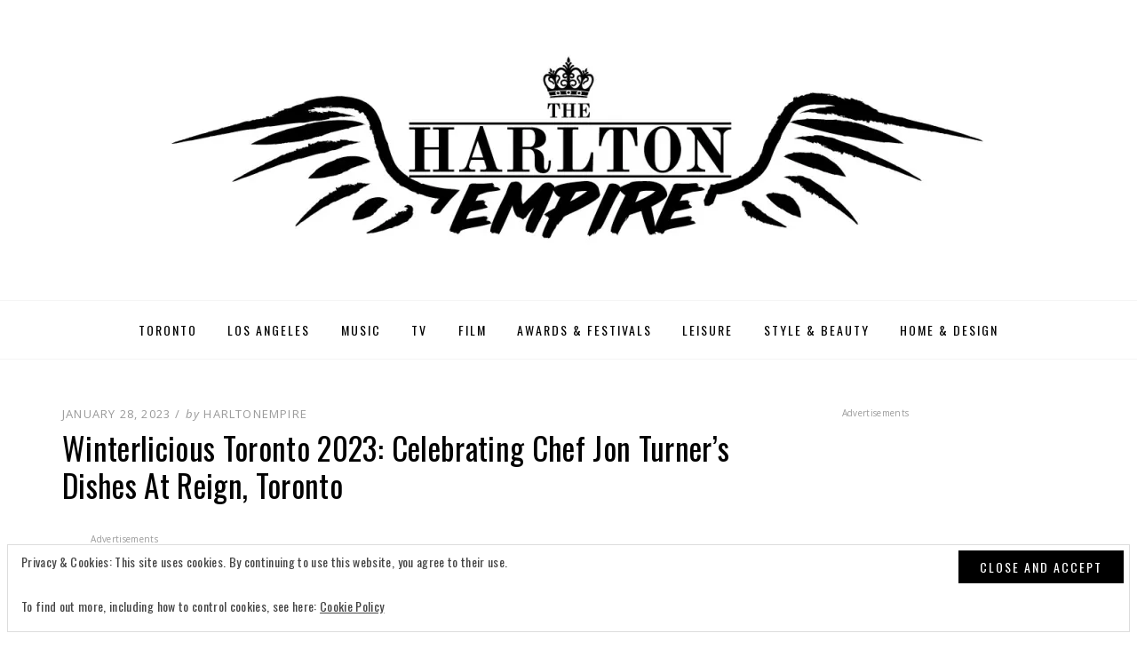

--- FILE ---
content_type: text/html; charset=UTF-8
request_url: https://harltonempire.com/2023/01/28/celebrating-winterlicious-with-chef-jon-turners-dishes-at-reign-toronto/
body_size: 33773
content:
<!DOCTYPE html>
<!--[if lt IE 7]> <html class="lt-ie9 lt-ie8 lt-ie7" lang="en-US"> <![endif]-->
<!--[if IE 7]> <html class="lt-ie9 lt-ie8" lang="en-US"> <![endif]-->
<!--[if IE 8]> <html class="lt-ie9" lang="en-US"> <![endif]-->
<!--[if gt IE 8]><!--> <html lang="en-US"> <!--<![endif]-->
<head>
<meta charset="UTF-8">
<meta name="viewport" content="width=device-width, initial-scale=1.0">
<link rel="profile" href="http://gmpg.org/xfn/11">
<link rel="pingback" href="https://harltonempire.com/xmlrpc.php" />

<title>Celebrating Winterlicious With Chef Jon Turner&#039;s Dishes At Reign, Toronto</title>
<script type="text/javascript">
  WebFontConfig = {"google":{"families":["Oswald:r:latin,latin-ext","Oswald:r,i,b,bi:latin,latin-ext"]},"api_url":"https:\/\/fonts-api.wp.com\/css"};
  (function() {
    var wf = document.createElement('script');
    wf.src = 'https://harltonempire.com/wp-content/mu-plugins/wpcomsh/vendor/automattic/custom-fonts/js/webfont.js';
    wf.type = 'text/javascript';
    wf.async = 'true';
    var s = document.getElementsByTagName('script')[0];
    s.parentNode.insertBefore(wf, s);
	})();
</script><style id="jetpack-custom-fonts-css">.wf-active body, .wf-active button:not(.fa), .wf-active input, .wf-active select, .wf-active textarea{font-family:"Oswald",sans-serif}.wf-active blockquote{font-family:"Oswald",sans-serif}.wf-active blockquote cite{font-family:"Oswald",sans-serif}.wf-active code, .wf-active kbd, .wf-active tt, .wf-active var{font-family:"Oswald",sans-serif}.wf-active pre{font-family:"Oswald",sans-serif}.wf-active button:not(.fa), .wf-active input[type="button"]:not(.fa), .wf-active input[type="reset"], .wf-active input[type="submit"]{font-family:"Oswald",sans-serif}.wf-active .sf-menu a, .wf-active .sf-menu a:visited{font-family:"Oswald",sans-serif}.wf-active .sf-menu ul a{font-family:"Oswald",sans-serif}.wf-active .toggle-menu-wrapper a, .wf-active .toggle-menu-wrapper a:visited{font-family:"Oswald",sans-serif}.wf-active .primary-menu-responsive a, .wf-active .primary-menu-responsive a:visited{font-family:"Oswald",sans-serif}.wf-active .secondary-menu a, .wf-active .secondary-menu a:visited{font-family:"Oswald",sans-serif}.wf-active .pagination .page-numbers{font-family:"Oswald",sans-serif}.wf-active .page-links > span, .wf-active .page-links a{font-family:"Oswald",sans-serif}.wf-active .more-link, .wf-active .more-link:visited{font-family:"Oswald",sans-serif}.wf-active .preloader-effect .preloader-skip a, .wf-active .preloader-effect .preloader-skip a:visited{font-family:"Oswald",sans-serif}.wf-active .infinite-scroll #infinite-handle span{font-family:"Oswald",sans-serif}.wf-active h1, .wf-active h2, .wf-active h3, .wf-active h4, .wf-active h5, .wf-active h6{font-family:"Oswald",sans-serif;font-style:normal;font-weight:400}.wf-active h1{font-style:normal;font-weight:400}.wf-active h2{font-style:normal;font-weight:400}.wf-active h3{font-style:normal;font-weight:400}.wf-active h4{font-style:normal;font-weight:400}.wf-active h5{font-style:normal;font-weight:400}.wf-active h6{font-style:normal;font-weight:400}.wf-active .site-title{font-weight:400;font-style:normal}.wf-active .site-description{font-family:"Oswald",sans-serif;font-style:normal;font-weight:400}.wf-active .entry-title{font-style:normal;font-weight:400}.wf-active .page-title{font-style:normal;font-weight:400}.wf-active .comments-title{font-style:normal;font-weight:400}.wf-active .widget-title{font-style:normal;font-weight:400}.wf-active .widget-postlist-dicot .postlist-title{font-family:"Oswald",sans-serif;font-style:normal;font-weight:400}@media screen and ( min-width: 992px ) and ( max-width: 1199px ){.wf-active .right-sidebar.blog .entry-title, .wf-active .right-sidebar.archive .entry-title, .wf-active .right-sidebar.blog .page-title, .wf-active .right-sidebar.archive .page-title, .wf-active .left-sidebar.blog .entry-title, .wf-active .left-sidebar.archive .entry-title, .wf-active .left-sidebar.blog .page-title, .wf-active .left-sidebar.archive .page-title{font-style:normal;font-weight:400}}@media screen and ( min-width: 768px ) and ( max-width: 991px ){.wf-active .blog .entry-title, .wf-active .archive .entry-title, .wf-active .blog .page-title, .wf-active .archive .page-title{font-style:normal;font-weight:400}}@media screen and ( min-width: 600px ) and ( max-width: 767px ){.wf-active .blog .entry-title, .wf-active .archive .entry-title, .wf-active .blog .page-title, .wf-active .archive .page-title{font-style:normal;font-weight:400}}@media screen and ( min-width: 360px ) and ( max-width: 599px ){.wf-active .blog .has-post-thumbnail .entry-title, .wf-active .archive .has-post-thumbnail .entry-title, .wf-active .blog .has-post-thumbnail .page-title, .wf-active .archive .has-post-thumbnail .page-title{font-style:normal;font-weight:400}}@media screen and ( min-width: 360px ) and ( max-width: 599px ){.wf-active .blog .entry-title, .wf-active .archive .entry-title, .wf-active .blog .page-title, .wf-active .archive .page-title{font-style:normal;font-weight:400}}</style>
<meta name='robots' content='max-image-preview:large' />
<!-- Jetpack Site Verification Tags -->
<meta name="google-site-verification" content="jMLo5wApDIkq5TGIOp0fdrwVn-dhR2LykNQGN0JkZ2U" />
<meta name="p:domain_verify" content="fdd8fe95c75f1ca8c7d0495ae544f795" />
<link rel='dns-prefetch' href='//public-api.wordpress.com' />
<link rel='dns-prefetch' href='//secure.gravatar.com' />
<link rel='dns-prefetch' href='//stats.wp.com' />
<link rel='dns-prefetch' href='//fonts-api.wp.com' />
<link rel='dns-prefetch' href='//v0.wordpress.com' />
<link rel='dns-prefetch' href='//widgets.wp.com' />
<link rel='dns-prefetch' href='//s0.wp.com' />
<link rel='dns-prefetch' href='//0.gravatar.com' />
<link rel='dns-prefetch' href='//1.gravatar.com' />
<link rel='dns-prefetch' href='//2.gravatar.com' />
<link rel='dns-prefetch' href='//jetpack.wordpress.com' />
<link rel='dns-prefetch' href='//s.pubmine.com' />
<link rel='dns-prefetch' href='//x.bidswitch.net' />
<link rel='dns-prefetch' href='//static.criteo.net' />
<link rel='dns-prefetch' href='//ib.adnxs.com' />
<link rel='dns-prefetch' href='//aax.amazon-adsystem.com' />
<link rel='dns-prefetch' href='//bidder.criteo.com' />
<link rel='dns-prefetch' href='//cas.criteo.com' />
<link rel='dns-prefetch' href='//gum.criteo.com' />
<link rel='dns-prefetch' href='//ads.pubmatic.com' />
<link rel='dns-prefetch' href='//gads.pubmatic.com' />
<link rel='dns-prefetch' href='//tpc.googlesyndication.com' />
<link rel='dns-prefetch' href='//ad.doubleclick.net' />
<link rel='dns-prefetch' href='//googleads.g.doubleclick.net' />
<link rel='dns-prefetch' href='//www.googletagservices.com' />
<link rel='dns-prefetch' href='//cdn.switchadhub.com' />
<link rel='dns-prefetch' href='//delivery.g.switchadhub.com' />
<link rel='dns-prefetch' href='//delivery.swid.switchadhub.com' />
<link rel='dns-prefetch' href='//af.pubmine.com' />
<link rel='preconnect' href='//i0.wp.com' />
<link rel='preconnect' href='//c0.wp.com' />
<link rel="alternate" type="application/rss+xml" title="The Harlton Empire &raquo; Feed" href="https://harltonempire.com/feed/" />
<link rel="alternate" type="application/rss+xml" title="The Harlton Empire &raquo; Comments Feed" href="https://harltonempire.com/comments/feed/" />
<link rel="alternate" type="application/rss+xml" title="The Harlton Empire &raquo; Winterlicious Toronto 2023: Celebrating Chef Jon Turner&#8217;s Dishes At Reign, Toronto Comments Feed" href="https://harltonempire.com/2023/01/28/celebrating-winterlicious-with-chef-jon-turners-dishes-at-reign-toronto/feed/" />
<link rel="alternate" title="oEmbed (JSON)" type="application/json+oembed" href="https://harltonempire.com/wp-json/oembed/1.0/embed?url=https%3A%2F%2Fharltonempire.com%2F2023%2F01%2F28%2Fcelebrating-winterlicious-with-chef-jon-turners-dishes-at-reign-toronto%2F" />
<link rel="alternate" title="oEmbed (XML)" type="text/xml+oembed" href="https://harltonempire.com/wp-json/oembed/1.0/embed?url=https%3A%2F%2Fharltonempire.com%2F2023%2F01%2F28%2Fcelebrating-winterlicious-with-chef-jon-turners-dishes-at-reign-toronto%2F&#038;format=xml" />
<style id='wp-img-auto-sizes-contain-inline-css' type='text/css'>
img:is([sizes=auto i],[sizes^="auto," i]){contain-intrinsic-size:3000px 1500px}
/*# sourceURL=wp-img-auto-sizes-contain-inline-css */
</style>
<link rel='stylesheet' id='jetpack_related-posts-css' href='https://c0.wp.com/p/jetpack/15.4/modules/related-posts/related-posts.css' type='text/css' media='all' />
<style id='wp-emoji-styles-inline-css' type='text/css'>

	img.wp-smiley, img.emoji {
		display: inline !important;
		border: none !important;
		box-shadow: none !important;
		height: 1em !important;
		width: 1em !important;
		margin: 0 0.07em !important;
		vertical-align: -0.1em !important;
		background: none !important;
		padding: 0 !important;
	}
/*# sourceURL=wp-emoji-styles-inline-css */
</style>
<style id='wp-block-library-inline-css' type='text/css'>
:root{--wp-block-synced-color:#7a00df;--wp-block-synced-color--rgb:122,0,223;--wp-bound-block-color:var(--wp-block-synced-color);--wp-editor-canvas-background:#ddd;--wp-admin-theme-color:#007cba;--wp-admin-theme-color--rgb:0,124,186;--wp-admin-theme-color-darker-10:#006ba1;--wp-admin-theme-color-darker-10--rgb:0,107,160.5;--wp-admin-theme-color-darker-20:#005a87;--wp-admin-theme-color-darker-20--rgb:0,90,135;--wp-admin-border-width-focus:2px}@media (min-resolution:192dpi){:root{--wp-admin-border-width-focus:1.5px}}.wp-element-button{cursor:pointer}:root .has-very-light-gray-background-color{background-color:#eee}:root .has-very-dark-gray-background-color{background-color:#313131}:root .has-very-light-gray-color{color:#eee}:root .has-very-dark-gray-color{color:#313131}:root .has-vivid-green-cyan-to-vivid-cyan-blue-gradient-background{background:linear-gradient(135deg,#00d084,#0693e3)}:root .has-purple-crush-gradient-background{background:linear-gradient(135deg,#34e2e4,#4721fb 50%,#ab1dfe)}:root .has-hazy-dawn-gradient-background{background:linear-gradient(135deg,#faaca8,#dad0ec)}:root .has-subdued-olive-gradient-background{background:linear-gradient(135deg,#fafae1,#67a671)}:root .has-atomic-cream-gradient-background{background:linear-gradient(135deg,#fdd79a,#004a59)}:root .has-nightshade-gradient-background{background:linear-gradient(135deg,#330968,#31cdcf)}:root .has-midnight-gradient-background{background:linear-gradient(135deg,#020381,#2874fc)}:root{--wp--preset--font-size--normal:16px;--wp--preset--font-size--huge:42px}.has-regular-font-size{font-size:1em}.has-larger-font-size{font-size:2.625em}.has-normal-font-size{font-size:var(--wp--preset--font-size--normal)}.has-huge-font-size{font-size:var(--wp--preset--font-size--huge)}:root .has-text-align-center{text-align:center}:root .has-text-align-left{text-align:left}:root .has-text-align-right{text-align:right}.has-fit-text{white-space:nowrap!important}#end-resizable-editor-section{display:none}.aligncenter{clear:both}.items-justified-left{justify-content:flex-start}.items-justified-center{justify-content:center}.items-justified-right{justify-content:flex-end}.items-justified-space-between{justify-content:space-between}.screen-reader-text{word-wrap:normal!important;border:0;clip-path:inset(50%);height:1px;margin:-1px;overflow:hidden;padding:0;position:absolute;width:1px}.screen-reader-text:focus{background-color:#ddd;clip-path:none;color:#444;display:block;font-size:1em;height:auto;left:5px;line-height:normal;padding:15px 23px 14px;text-decoration:none;top:5px;width:auto;z-index:100000}html :where(.has-border-color){border-style:solid}html :where([style*=border-top-color]){border-top-style:solid}html :where([style*=border-right-color]){border-right-style:solid}html :where([style*=border-bottom-color]){border-bottom-style:solid}html :where([style*=border-left-color]){border-left-style:solid}html :where([style*=border-width]){border-style:solid}html :where([style*=border-top-width]){border-top-style:solid}html :where([style*=border-right-width]){border-right-style:solid}html :where([style*=border-bottom-width]){border-bottom-style:solid}html :where([style*=border-left-width]){border-left-style:solid}html :where(img[class*=wp-image-]){height:auto;max-width:100%}:where(figure){margin:0 0 1em}html :where(.is-position-sticky){--wp-admin--admin-bar--position-offset:var(--wp-admin--admin-bar--height,0px)}@media screen and (max-width:600px){html :where(.is-position-sticky){--wp-admin--admin-bar--position-offset:0px}}
.has-text-align-justify{text-align:justify;}

/*# sourceURL=wp-block-library-inline-css */
</style><link rel='stylesheet' id='wp-block-group-css' href='https://harltonempire.com/wp-content/plugins/gutenberg/build/styles/block-library/group/style.css?ver=22.2.0' type='text/css' media='all' />
<link rel='stylesheet' id='wp-block-group-theme-css' href='https://harltonempire.com/wp-content/plugins/gutenberg/build/styles/block-library/group/theme.css?ver=22.2.0' type='text/css' media='all' />
<style id='wp-block-paragraph-inline-css' type='text/css'>
.is-small-text{font-size:.875em}.is-regular-text{font-size:1em}.is-large-text{font-size:2.25em}.is-larger-text{font-size:3em}.has-drop-cap:not(:focus):first-letter{float:left;font-size:8.4em;font-style:normal;font-weight:100;line-height:.68;margin:.05em .1em 0 0;text-transform:uppercase}body.rtl .has-drop-cap:not(:focus):first-letter{float:none;margin-left:.1em}p.has-drop-cap.has-background{overflow:hidden}:root :where(p.has-background){padding:1.25em 2.375em}:where(p.has-text-color:not(.has-link-color)) a{color:inherit}p.has-text-align-left[style*="writing-mode:vertical-lr"],p.has-text-align-right[style*="writing-mode:vertical-rl"]{rotate:180deg}
/*# sourceURL=https://harltonempire.com/wp-content/plugins/gutenberg/build/styles/block-library/paragraph/style.css */
</style>
<style id='wp-block-social-links-inline-css' type='text/css'>
.wp-block-social-links{background:none;box-sizing:border-box;margin-left:0;padding-left:0;padding-right:0;text-indent:0}.wp-block-social-links .wp-social-link a,.wp-block-social-links .wp-social-link a:hover{border-bottom:0;box-shadow:none;text-decoration:none}.wp-block-social-links .wp-social-link svg{height:1em;width:1em}.wp-block-social-links .wp-social-link span:not(.screen-reader-text){font-size:.65em;margin-left:.5em;margin-right:.5em}.wp-block-social-links.has-small-icon-size{font-size:16px}.wp-block-social-links,.wp-block-social-links.has-normal-icon-size{font-size:24px}.wp-block-social-links.has-large-icon-size{font-size:36px}.wp-block-social-links.has-huge-icon-size{font-size:48px}.wp-block-social-links.aligncenter{display:flex;justify-content:center}.wp-block-social-links.alignright{justify-content:flex-end}.wp-block-social-link{border-radius:9999px;display:block}@media not (prefers-reduced-motion){.wp-block-social-link{transition:transform .1s ease}}.wp-block-social-link{height:auto}.wp-block-social-link a{align-items:center;display:flex;line-height:0}.wp-block-social-link:hover{transform:scale(1.1)}.wp-block-social-links .wp-block-social-link.wp-social-link{display:inline-block;margin:0;padding:0}.wp-block-social-links .wp-block-social-link.wp-social-link .wp-block-social-link-anchor,.wp-block-social-links .wp-block-social-link.wp-social-link .wp-block-social-link-anchor svg,.wp-block-social-links .wp-block-social-link.wp-social-link .wp-block-social-link-anchor:active,.wp-block-social-links .wp-block-social-link.wp-social-link .wp-block-social-link-anchor:hover,.wp-block-social-links .wp-block-social-link.wp-social-link .wp-block-social-link-anchor:visited{fill:currentColor;color:currentColor}:where(.wp-block-social-links:not(.is-style-logos-only)) .wp-social-link{background-color:#f0f0f0;color:#444}:where(.wp-block-social-links:not(.is-style-logos-only)) .wp-social-link-amazon{background-color:#f90;color:#fff}:where(.wp-block-social-links:not(.is-style-logos-only)) .wp-social-link-bandcamp{background-color:#1ea0c3;color:#fff}:where(.wp-block-social-links:not(.is-style-logos-only)) .wp-social-link-behance{background-color:#0757fe;color:#fff}:where(.wp-block-social-links:not(.is-style-logos-only)) .wp-social-link-bluesky{background-color:#0a7aff;color:#fff}:where(.wp-block-social-links:not(.is-style-logos-only)) .wp-social-link-codepen{background-color:#1e1f26;color:#fff}:where(.wp-block-social-links:not(.is-style-logos-only)) .wp-social-link-deviantart{background-color:#02e49b;color:#fff}:where(.wp-block-social-links:not(.is-style-logos-only)) .wp-social-link-discord{background-color:#5865f2;color:#fff}:where(.wp-block-social-links:not(.is-style-logos-only)) .wp-social-link-dribbble{background-color:#e94c89;color:#fff}:where(.wp-block-social-links:not(.is-style-logos-only)) .wp-social-link-dropbox{background-color:#4280ff;color:#fff}:where(.wp-block-social-links:not(.is-style-logos-only)) .wp-social-link-etsy{background-color:#f45800;color:#fff}:where(.wp-block-social-links:not(.is-style-logos-only)) .wp-social-link-facebook{background-color:#0866ff;color:#fff}:where(.wp-block-social-links:not(.is-style-logos-only)) .wp-social-link-fivehundredpx{background-color:#000;color:#fff}:where(.wp-block-social-links:not(.is-style-logos-only)) .wp-social-link-flickr{background-color:#0461dd;color:#fff}:where(.wp-block-social-links:not(.is-style-logos-only)) .wp-social-link-foursquare{background-color:#e65678;color:#fff}:where(.wp-block-social-links:not(.is-style-logos-only)) .wp-social-link-github{background-color:#24292d;color:#fff}:where(.wp-block-social-links:not(.is-style-logos-only)) .wp-social-link-goodreads{background-color:#eceadd;color:#382110}:where(.wp-block-social-links:not(.is-style-logos-only)) .wp-social-link-google{background-color:#ea4434;color:#fff}:where(.wp-block-social-links:not(.is-style-logos-only)) .wp-social-link-gravatar{background-color:#1d4fc4;color:#fff}:where(.wp-block-social-links:not(.is-style-logos-only)) .wp-social-link-instagram{background-color:#f00075;color:#fff}:where(.wp-block-social-links:not(.is-style-logos-only)) .wp-social-link-lastfm{background-color:#e21b24;color:#fff}:where(.wp-block-social-links:not(.is-style-logos-only)) .wp-social-link-linkedin{background-color:#0d66c2;color:#fff}:where(.wp-block-social-links:not(.is-style-logos-only)) .wp-social-link-mastodon{background-color:#3288d4;color:#fff}:where(.wp-block-social-links:not(.is-style-logos-only)) .wp-social-link-medium{background-color:#000;color:#fff}:where(.wp-block-social-links:not(.is-style-logos-only)) .wp-social-link-meetup{background-color:#f6405f;color:#fff}:where(.wp-block-social-links:not(.is-style-logos-only)) .wp-social-link-patreon{background-color:#000;color:#fff}:where(.wp-block-social-links:not(.is-style-logos-only)) .wp-social-link-pinterest{background-color:#e60122;color:#fff}:where(.wp-block-social-links:not(.is-style-logos-only)) .wp-social-link-pocket{background-color:#ef4155;color:#fff}:where(.wp-block-social-links:not(.is-style-logos-only)) .wp-social-link-reddit{background-color:#ff4500;color:#fff}:where(.wp-block-social-links:not(.is-style-logos-only)) .wp-social-link-skype{background-color:#0478d7;color:#fff}:where(.wp-block-social-links:not(.is-style-logos-only)) .wp-social-link-snapchat{stroke:#000;background-color:#fefc00;color:#fff}:where(.wp-block-social-links:not(.is-style-logos-only)) .wp-social-link-soundcloud{background-color:#ff5600;color:#fff}:where(.wp-block-social-links:not(.is-style-logos-only)) .wp-social-link-spotify{background-color:#1bd760;color:#fff}:where(.wp-block-social-links:not(.is-style-logos-only)) .wp-social-link-telegram{background-color:#2aabee;color:#fff}:where(.wp-block-social-links:not(.is-style-logos-only)) .wp-social-link-threads{background-color:#000;color:#fff}:where(.wp-block-social-links:not(.is-style-logos-only)) .wp-social-link-tiktok{background-color:#000;color:#fff}:where(.wp-block-social-links:not(.is-style-logos-only)) .wp-social-link-tumblr{background-color:#011835;color:#fff}:where(.wp-block-social-links:not(.is-style-logos-only)) .wp-social-link-twitch{background-color:#6440a4;color:#fff}:where(.wp-block-social-links:not(.is-style-logos-only)) .wp-social-link-twitter{background-color:#1da1f2;color:#fff}:where(.wp-block-social-links:not(.is-style-logos-only)) .wp-social-link-vimeo{background-color:#1eb7ea;color:#fff}:where(.wp-block-social-links:not(.is-style-logos-only)) .wp-social-link-vk{background-color:#4680c2;color:#fff}:where(.wp-block-social-links:not(.is-style-logos-only)) .wp-social-link-wordpress{background-color:#3499cd;color:#fff}:where(.wp-block-social-links:not(.is-style-logos-only)) .wp-social-link-whatsapp{background-color:#25d366;color:#fff}:where(.wp-block-social-links:not(.is-style-logos-only)) .wp-social-link-x{background-color:#000;color:#fff}:where(.wp-block-social-links:not(.is-style-logos-only)) .wp-social-link-yelp{background-color:#d32422;color:#fff}:where(.wp-block-social-links:not(.is-style-logos-only)) .wp-social-link-youtube{background-color:red;color:#fff}:where(.wp-block-social-links.is-style-logos-only) .wp-social-link{background:none}:where(.wp-block-social-links.is-style-logos-only) .wp-social-link svg{height:1.25em;width:1.25em}:where(.wp-block-social-links.is-style-logos-only) .wp-social-link-amazon{color:#f90}:where(.wp-block-social-links.is-style-logos-only) .wp-social-link-bandcamp{color:#1ea0c3}:where(.wp-block-social-links.is-style-logos-only) .wp-social-link-behance{color:#0757fe}:where(.wp-block-social-links.is-style-logos-only) .wp-social-link-bluesky{color:#0a7aff}:where(.wp-block-social-links.is-style-logos-only) .wp-social-link-codepen{color:#1e1f26}:where(.wp-block-social-links.is-style-logos-only) .wp-social-link-deviantart{color:#02e49b}:where(.wp-block-social-links.is-style-logos-only) .wp-social-link-discord{color:#5865f2}:where(.wp-block-social-links.is-style-logos-only) .wp-social-link-dribbble{color:#e94c89}:where(.wp-block-social-links.is-style-logos-only) .wp-social-link-dropbox{color:#4280ff}:where(.wp-block-social-links.is-style-logos-only) .wp-social-link-etsy{color:#f45800}:where(.wp-block-social-links.is-style-logos-only) .wp-social-link-facebook{color:#0866ff}:where(.wp-block-social-links.is-style-logos-only) .wp-social-link-fivehundredpx{color:#000}:where(.wp-block-social-links.is-style-logos-only) .wp-social-link-flickr{color:#0461dd}:where(.wp-block-social-links.is-style-logos-only) .wp-social-link-foursquare{color:#e65678}:where(.wp-block-social-links.is-style-logos-only) .wp-social-link-github{color:#24292d}:where(.wp-block-social-links.is-style-logos-only) .wp-social-link-goodreads{color:#382110}:where(.wp-block-social-links.is-style-logos-only) .wp-social-link-google{color:#ea4434}:where(.wp-block-social-links.is-style-logos-only) .wp-social-link-gravatar{color:#1d4fc4}:where(.wp-block-social-links.is-style-logos-only) .wp-social-link-instagram{color:#f00075}:where(.wp-block-social-links.is-style-logos-only) .wp-social-link-lastfm{color:#e21b24}:where(.wp-block-social-links.is-style-logos-only) .wp-social-link-linkedin{color:#0d66c2}:where(.wp-block-social-links.is-style-logos-only) .wp-social-link-mastodon{color:#3288d4}:where(.wp-block-social-links.is-style-logos-only) .wp-social-link-medium{color:#000}:where(.wp-block-social-links.is-style-logos-only) .wp-social-link-meetup{color:#f6405f}:where(.wp-block-social-links.is-style-logos-only) .wp-social-link-patreon{color:#000}:where(.wp-block-social-links.is-style-logos-only) .wp-social-link-pinterest{color:#e60122}:where(.wp-block-social-links.is-style-logos-only) .wp-social-link-pocket{color:#ef4155}:where(.wp-block-social-links.is-style-logos-only) .wp-social-link-reddit{color:#ff4500}:where(.wp-block-social-links.is-style-logos-only) .wp-social-link-skype{color:#0478d7}:where(.wp-block-social-links.is-style-logos-only) .wp-social-link-snapchat{stroke:#000;color:#fff}:where(.wp-block-social-links.is-style-logos-only) .wp-social-link-soundcloud{color:#ff5600}:where(.wp-block-social-links.is-style-logos-only) .wp-social-link-spotify{color:#1bd760}:where(.wp-block-social-links.is-style-logos-only) .wp-social-link-telegram{color:#2aabee}:where(.wp-block-social-links.is-style-logos-only) .wp-social-link-threads{color:#000}:where(.wp-block-social-links.is-style-logos-only) .wp-social-link-tiktok{color:#000}:where(.wp-block-social-links.is-style-logos-only) .wp-social-link-tumblr{color:#011835}:where(.wp-block-social-links.is-style-logos-only) .wp-social-link-twitch{color:#6440a4}:where(.wp-block-social-links.is-style-logos-only) .wp-social-link-twitter{color:#1da1f2}:where(.wp-block-social-links.is-style-logos-only) .wp-social-link-vimeo{color:#1eb7ea}:where(.wp-block-social-links.is-style-logos-only) .wp-social-link-vk{color:#4680c2}:where(.wp-block-social-links.is-style-logos-only) .wp-social-link-whatsapp{color:#25d366}:where(.wp-block-social-links.is-style-logos-only) .wp-social-link-wordpress{color:#3499cd}:where(.wp-block-social-links.is-style-logos-only) .wp-social-link-x{color:#000}:where(.wp-block-social-links.is-style-logos-only) .wp-social-link-yelp{color:#d32422}:where(.wp-block-social-links.is-style-logos-only) .wp-social-link-youtube{color:red}.wp-block-social-links.is-style-pill-shape .wp-social-link{width:auto}:root :where(.wp-block-social-links .wp-social-link a){padding:.25em}:root :where(.wp-block-social-links.is-style-logos-only .wp-social-link a){padding:0}:root :where(.wp-block-social-links.is-style-pill-shape .wp-social-link a){padding-left:.6666666667em;padding-right:.6666666667em}.wp-block-social-links:not(.has-icon-color):not(.has-icon-background-color) .wp-social-link-snapchat .wp-block-social-link-label{color:#000}
/*# sourceURL=https://harltonempire.com/wp-content/plugins/gutenberg/build/styles/block-library/social-links/style.css */
</style>
<style id='wp-block-gallery-inline-css' type='text/css'>
.blocks-gallery-grid:not(.has-nested-images),.wp-block-gallery:not(.has-nested-images){display:flex;flex-wrap:wrap;list-style-type:none;margin:0;padding:0}.blocks-gallery-grid:not(.has-nested-images) .blocks-gallery-image,.blocks-gallery-grid:not(.has-nested-images) .blocks-gallery-item,.wp-block-gallery:not(.has-nested-images) .blocks-gallery-image,.wp-block-gallery:not(.has-nested-images) .blocks-gallery-item{display:flex;flex-direction:column;flex-grow:1;justify-content:center;margin:0 1em 1em 0;position:relative;width:calc(50% - 1em)}.blocks-gallery-grid:not(.has-nested-images) .blocks-gallery-image:nth-of-type(2n),.blocks-gallery-grid:not(.has-nested-images) .blocks-gallery-item:nth-of-type(2n),.wp-block-gallery:not(.has-nested-images) .blocks-gallery-image:nth-of-type(2n),.wp-block-gallery:not(.has-nested-images) .blocks-gallery-item:nth-of-type(2n){margin-right:0}.blocks-gallery-grid:not(.has-nested-images) .blocks-gallery-image figure,.blocks-gallery-grid:not(.has-nested-images) .blocks-gallery-item figure,.wp-block-gallery:not(.has-nested-images) .blocks-gallery-image figure,.wp-block-gallery:not(.has-nested-images) .blocks-gallery-item figure{align-items:flex-end;display:flex;height:100%;justify-content:flex-start;margin:0}.blocks-gallery-grid:not(.has-nested-images) .blocks-gallery-image img,.blocks-gallery-grid:not(.has-nested-images) .blocks-gallery-item img,.wp-block-gallery:not(.has-nested-images) .blocks-gallery-image img,.wp-block-gallery:not(.has-nested-images) .blocks-gallery-item img{display:block;height:auto;max-width:100%;width:auto}.blocks-gallery-grid:not(.has-nested-images) .blocks-gallery-image figcaption,.blocks-gallery-grid:not(.has-nested-images) .blocks-gallery-item figcaption,.wp-block-gallery:not(.has-nested-images) .blocks-gallery-image figcaption,.wp-block-gallery:not(.has-nested-images) .blocks-gallery-item figcaption{background:linear-gradient(0deg,#000000b3,#0000004d 70%,#0000);bottom:0;box-sizing:border-box;color:#fff;font-size:.8em;margin:0;max-height:100%;overflow:auto;padding:3em .77em .7em;position:absolute;text-align:center;width:100%;z-index:2}.blocks-gallery-grid:not(.has-nested-images) .blocks-gallery-image figcaption img,.blocks-gallery-grid:not(.has-nested-images) .blocks-gallery-item figcaption img,.wp-block-gallery:not(.has-nested-images) .blocks-gallery-image figcaption img,.wp-block-gallery:not(.has-nested-images) .blocks-gallery-item figcaption img{display:inline}.blocks-gallery-grid:not(.has-nested-images) figcaption,.wp-block-gallery:not(.has-nested-images) figcaption{flex-grow:1}.blocks-gallery-grid:not(.has-nested-images).is-cropped .blocks-gallery-image a,.blocks-gallery-grid:not(.has-nested-images).is-cropped .blocks-gallery-image img,.blocks-gallery-grid:not(.has-nested-images).is-cropped .blocks-gallery-item a,.blocks-gallery-grid:not(.has-nested-images).is-cropped .blocks-gallery-item img,.wp-block-gallery:not(.has-nested-images).is-cropped .blocks-gallery-image a,.wp-block-gallery:not(.has-nested-images).is-cropped .blocks-gallery-image img,.wp-block-gallery:not(.has-nested-images).is-cropped .blocks-gallery-item a,.wp-block-gallery:not(.has-nested-images).is-cropped .blocks-gallery-item img{flex:1;height:100%;object-fit:cover;width:100%}.blocks-gallery-grid:not(.has-nested-images).columns-1 .blocks-gallery-image,.blocks-gallery-grid:not(.has-nested-images).columns-1 .blocks-gallery-item,.wp-block-gallery:not(.has-nested-images).columns-1 .blocks-gallery-image,.wp-block-gallery:not(.has-nested-images).columns-1 .blocks-gallery-item{margin-right:0;width:100%}@media (min-width:600px){.blocks-gallery-grid:not(.has-nested-images).columns-3 .blocks-gallery-image,.blocks-gallery-grid:not(.has-nested-images).columns-3 .blocks-gallery-item,.wp-block-gallery:not(.has-nested-images).columns-3 .blocks-gallery-image,.wp-block-gallery:not(.has-nested-images).columns-3 .blocks-gallery-item{margin-right:1em;width:calc(33.33333% - .66667em)}.blocks-gallery-grid:not(.has-nested-images).columns-4 .blocks-gallery-image,.blocks-gallery-grid:not(.has-nested-images).columns-4 .blocks-gallery-item,.wp-block-gallery:not(.has-nested-images).columns-4 .blocks-gallery-image,.wp-block-gallery:not(.has-nested-images).columns-4 .blocks-gallery-item{margin-right:1em;width:calc(25% - .75em)}.blocks-gallery-grid:not(.has-nested-images).columns-5 .blocks-gallery-image,.blocks-gallery-grid:not(.has-nested-images).columns-5 .blocks-gallery-item,.wp-block-gallery:not(.has-nested-images).columns-5 .blocks-gallery-image,.wp-block-gallery:not(.has-nested-images).columns-5 .blocks-gallery-item{margin-right:1em;width:calc(20% - .8em)}.blocks-gallery-grid:not(.has-nested-images).columns-6 .blocks-gallery-image,.blocks-gallery-grid:not(.has-nested-images).columns-6 .blocks-gallery-item,.wp-block-gallery:not(.has-nested-images).columns-6 .blocks-gallery-image,.wp-block-gallery:not(.has-nested-images).columns-6 .blocks-gallery-item{margin-right:1em;width:calc(16.66667% - .83333em)}.blocks-gallery-grid:not(.has-nested-images).columns-7 .blocks-gallery-image,.blocks-gallery-grid:not(.has-nested-images).columns-7 .blocks-gallery-item,.wp-block-gallery:not(.has-nested-images).columns-7 .blocks-gallery-image,.wp-block-gallery:not(.has-nested-images).columns-7 .blocks-gallery-item{margin-right:1em;width:calc(14.28571% - .85714em)}.blocks-gallery-grid:not(.has-nested-images).columns-8 .blocks-gallery-image,.blocks-gallery-grid:not(.has-nested-images).columns-8 .blocks-gallery-item,.wp-block-gallery:not(.has-nested-images).columns-8 .blocks-gallery-image,.wp-block-gallery:not(.has-nested-images).columns-8 .blocks-gallery-item{margin-right:1em;width:calc(12.5% - .875em)}.blocks-gallery-grid:not(.has-nested-images).columns-1 .blocks-gallery-image:nth-of-type(1n),.blocks-gallery-grid:not(.has-nested-images).columns-1 .blocks-gallery-item:nth-of-type(1n),.blocks-gallery-grid:not(.has-nested-images).columns-2 .blocks-gallery-image:nth-of-type(2n),.blocks-gallery-grid:not(.has-nested-images).columns-2 .blocks-gallery-item:nth-of-type(2n),.blocks-gallery-grid:not(.has-nested-images).columns-3 .blocks-gallery-image:nth-of-type(3n),.blocks-gallery-grid:not(.has-nested-images).columns-3 .blocks-gallery-item:nth-of-type(3n),.blocks-gallery-grid:not(.has-nested-images).columns-4 .blocks-gallery-image:nth-of-type(4n),.blocks-gallery-grid:not(.has-nested-images).columns-4 .blocks-gallery-item:nth-of-type(4n),.blocks-gallery-grid:not(.has-nested-images).columns-5 .blocks-gallery-image:nth-of-type(5n),.blocks-gallery-grid:not(.has-nested-images).columns-5 .blocks-gallery-item:nth-of-type(5n),.blocks-gallery-grid:not(.has-nested-images).columns-6 .blocks-gallery-image:nth-of-type(6n),.blocks-gallery-grid:not(.has-nested-images).columns-6 .blocks-gallery-item:nth-of-type(6n),.blocks-gallery-grid:not(.has-nested-images).columns-7 .blocks-gallery-image:nth-of-type(7n),.blocks-gallery-grid:not(.has-nested-images).columns-7 .blocks-gallery-item:nth-of-type(7n),.blocks-gallery-grid:not(.has-nested-images).columns-8 .blocks-gallery-image:nth-of-type(8n),.blocks-gallery-grid:not(.has-nested-images).columns-8 .blocks-gallery-item:nth-of-type(8n),.wp-block-gallery:not(.has-nested-images).columns-1 .blocks-gallery-image:nth-of-type(1n),.wp-block-gallery:not(.has-nested-images).columns-1 .blocks-gallery-item:nth-of-type(1n),.wp-block-gallery:not(.has-nested-images).columns-2 .blocks-gallery-image:nth-of-type(2n),.wp-block-gallery:not(.has-nested-images).columns-2 .blocks-gallery-item:nth-of-type(2n),.wp-block-gallery:not(.has-nested-images).columns-3 .blocks-gallery-image:nth-of-type(3n),.wp-block-gallery:not(.has-nested-images).columns-3 .blocks-gallery-item:nth-of-type(3n),.wp-block-gallery:not(.has-nested-images).columns-4 .blocks-gallery-image:nth-of-type(4n),.wp-block-gallery:not(.has-nested-images).columns-4 .blocks-gallery-item:nth-of-type(4n),.wp-block-gallery:not(.has-nested-images).columns-5 .blocks-gallery-image:nth-of-type(5n),.wp-block-gallery:not(.has-nested-images).columns-5 .blocks-gallery-item:nth-of-type(5n),.wp-block-gallery:not(.has-nested-images).columns-6 .blocks-gallery-image:nth-of-type(6n),.wp-block-gallery:not(.has-nested-images).columns-6 .blocks-gallery-item:nth-of-type(6n),.wp-block-gallery:not(.has-nested-images).columns-7 .blocks-gallery-image:nth-of-type(7n),.wp-block-gallery:not(.has-nested-images).columns-7 .blocks-gallery-item:nth-of-type(7n),.wp-block-gallery:not(.has-nested-images).columns-8 .blocks-gallery-image:nth-of-type(8n),.wp-block-gallery:not(.has-nested-images).columns-8 .blocks-gallery-item:nth-of-type(8n){margin-right:0}}.blocks-gallery-grid:not(.has-nested-images) .blocks-gallery-image:last-child,.blocks-gallery-grid:not(.has-nested-images) .blocks-gallery-item:last-child,.wp-block-gallery:not(.has-nested-images) .blocks-gallery-image:last-child,.wp-block-gallery:not(.has-nested-images) .blocks-gallery-item:last-child{margin-right:0}.blocks-gallery-grid:not(.has-nested-images).alignleft,.blocks-gallery-grid:not(.has-nested-images).alignright,.wp-block-gallery:not(.has-nested-images).alignleft,.wp-block-gallery:not(.has-nested-images).alignright{max-width:420px;width:100%}.blocks-gallery-grid:not(.has-nested-images).aligncenter .blocks-gallery-item figure,.wp-block-gallery:not(.has-nested-images).aligncenter .blocks-gallery-item figure{justify-content:center}.wp-block-gallery:not(.is-cropped) .blocks-gallery-item{align-self:flex-start}figure.wp-block-gallery.has-nested-images{align-items:normal}.wp-block-gallery.has-nested-images figure.wp-block-image:not(#individual-image){margin:0;width:calc(50% - var(--wp--style--unstable-gallery-gap, 16px)/2)}.wp-block-gallery.has-nested-images figure.wp-block-image{box-sizing:border-box;display:flex;flex-direction:column;flex-grow:1;justify-content:center;max-width:100%;position:relative}.wp-block-gallery.has-nested-images figure.wp-block-image>a,.wp-block-gallery.has-nested-images figure.wp-block-image>div{flex-direction:column;flex-grow:1;margin:0}.wp-block-gallery.has-nested-images figure.wp-block-image img{display:block;height:auto;max-width:100%!important;width:auto}.wp-block-gallery.has-nested-images figure.wp-block-image figcaption,.wp-block-gallery.has-nested-images figure.wp-block-image:has(figcaption):before{bottom:0;left:0;max-height:100%;position:absolute;right:0}.wp-block-gallery.has-nested-images figure.wp-block-image:has(figcaption):before{backdrop-filter:blur(3px);content:"";height:100%;-webkit-mask-image:linear-gradient(0deg,#000 20%,#0000);mask-image:linear-gradient(0deg,#000 20%,#0000);max-height:40%;pointer-events:none}.wp-block-gallery.has-nested-images figure.wp-block-image figcaption{box-sizing:border-box;color:#fff;font-size:13px;margin:0;overflow:auto;padding:1em;text-align:center;text-shadow:0 0 1.5px #000}.wp-block-gallery.has-nested-images figure.wp-block-image figcaption::-webkit-scrollbar{height:12px;width:12px}.wp-block-gallery.has-nested-images figure.wp-block-image figcaption::-webkit-scrollbar-track{background-color:initial}.wp-block-gallery.has-nested-images figure.wp-block-image figcaption::-webkit-scrollbar-thumb{background-clip:padding-box;background-color:initial;border:3px solid #0000;border-radius:8px}.wp-block-gallery.has-nested-images figure.wp-block-image figcaption:focus-within::-webkit-scrollbar-thumb,.wp-block-gallery.has-nested-images figure.wp-block-image figcaption:focus::-webkit-scrollbar-thumb,.wp-block-gallery.has-nested-images figure.wp-block-image figcaption:hover::-webkit-scrollbar-thumb{background-color:#fffc}.wp-block-gallery.has-nested-images figure.wp-block-image figcaption{scrollbar-color:#0000 #0000;scrollbar-gutter:stable both-edges;scrollbar-width:thin}.wp-block-gallery.has-nested-images figure.wp-block-image figcaption:focus,.wp-block-gallery.has-nested-images figure.wp-block-image figcaption:focus-within,.wp-block-gallery.has-nested-images figure.wp-block-image figcaption:hover{scrollbar-color:#fffc #0000}.wp-block-gallery.has-nested-images figure.wp-block-image figcaption{will-change:transform}@media (hover:none){.wp-block-gallery.has-nested-images figure.wp-block-image figcaption{scrollbar-color:#fffc #0000}}.wp-block-gallery.has-nested-images figure.wp-block-image figcaption{background:linear-gradient(0deg,#0006,#0000)}.wp-block-gallery.has-nested-images figure.wp-block-image figcaption img{display:inline}.wp-block-gallery.has-nested-images figure.wp-block-image figcaption a{color:inherit}.wp-block-gallery.has-nested-images figure.wp-block-image.has-custom-border img{box-sizing:border-box}.wp-block-gallery.has-nested-images figure.wp-block-image.has-custom-border>a,.wp-block-gallery.has-nested-images figure.wp-block-image.has-custom-border>div,.wp-block-gallery.has-nested-images figure.wp-block-image.is-style-rounded>a,.wp-block-gallery.has-nested-images figure.wp-block-image.is-style-rounded>div{flex:1 1 auto}.wp-block-gallery.has-nested-images figure.wp-block-image.has-custom-border figcaption,.wp-block-gallery.has-nested-images figure.wp-block-image.is-style-rounded figcaption{background:none;color:inherit;flex:initial;margin:0;padding:10px 10px 9px;position:relative;text-shadow:none}.wp-block-gallery.has-nested-images figure.wp-block-image.has-custom-border:before,.wp-block-gallery.has-nested-images figure.wp-block-image.is-style-rounded:before{content:none}.wp-block-gallery.has-nested-images figcaption{flex-basis:100%;flex-grow:1;text-align:center}.wp-block-gallery.has-nested-images:not(.is-cropped) figure.wp-block-image:not(#individual-image){margin-bottom:auto;margin-top:0}.wp-block-gallery.has-nested-images.is-cropped figure.wp-block-image:not(#individual-image){align-self:inherit}.wp-block-gallery.has-nested-images.is-cropped figure.wp-block-image:not(#individual-image)>a,.wp-block-gallery.has-nested-images.is-cropped figure.wp-block-image:not(#individual-image)>div:not(.components-drop-zone){display:flex}.wp-block-gallery.has-nested-images.is-cropped figure.wp-block-image:not(#individual-image) a,.wp-block-gallery.has-nested-images.is-cropped figure.wp-block-image:not(#individual-image) img{flex:1 0 0%;height:100%;object-fit:cover;width:100%}.wp-block-gallery.has-nested-images.columns-1 figure.wp-block-image:not(#individual-image){width:100%}@media (min-width:600px){.wp-block-gallery.has-nested-images.columns-3 figure.wp-block-image:not(#individual-image){width:calc(33.33333% - var(--wp--style--unstable-gallery-gap, 16px)*.66667)}.wp-block-gallery.has-nested-images.columns-4 figure.wp-block-image:not(#individual-image){width:calc(25% - var(--wp--style--unstable-gallery-gap, 16px)*.75)}.wp-block-gallery.has-nested-images.columns-5 figure.wp-block-image:not(#individual-image){width:calc(20% - var(--wp--style--unstable-gallery-gap, 16px)*.8)}.wp-block-gallery.has-nested-images.columns-6 figure.wp-block-image:not(#individual-image){width:calc(16.66667% - var(--wp--style--unstable-gallery-gap, 16px)*.83333)}.wp-block-gallery.has-nested-images.columns-7 figure.wp-block-image:not(#individual-image){width:calc(14.28571% - var(--wp--style--unstable-gallery-gap, 16px)*.85714)}.wp-block-gallery.has-nested-images.columns-8 figure.wp-block-image:not(#individual-image){width:calc(12.5% - var(--wp--style--unstable-gallery-gap, 16px)*.875)}.wp-block-gallery.has-nested-images.columns-default figure.wp-block-image:not(#individual-image){width:calc(33.33% - var(--wp--style--unstable-gallery-gap, 16px)*.66667)}.wp-block-gallery.has-nested-images.columns-default figure.wp-block-image:not(#individual-image):first-child:nth-last-child(2),.wp-block-gallery.has-nested-images.columns-default figure.wp-block-image:not(#individual-image):first-child:nth-last-child(2)~figure.wp-block-image:not(#individual-image){width:calc(50% - var(--wp--style--unstable-gallery-gap, 16px)*.5)}.wp-block-gallery.has-nested-images.columns-default figure.wp-block-image:not(#individual-image):first-child:last-child{width:100%}}.wp-block-gallery.has-nested-images.alignleft,.wp-block-gallery.has-nested-images.alignright{max-width:420px;width:100%}.wp-block-gallery.has-nested-images.aligncenter{justify-content:center}
/*# sourceURL=https://harltonempire.com/wp-content/plugins/gutenberg/build/styles/block-library/gallery/style.css */
</style>
<style id='wp-block-gallery-theme-inline-css' type='text/css'>
.blocks-gallery-caption{color:#555;font-size:13px;text-align:center}.is-dark-theme .blocks-gallery-caption{color:#ffffffa6}
/*# sourceURL=https://harltonempire.com/wp-content/plugins/gutenberg/build/styles/block-library/gallery/theme.css */
</style>
<style id='wp-block-heading-inline-css' type='text/css'>
h1:where(.wp-block-heading).has-background,h2:where(.wp-block-heading).has-background,h3:where(.wp-block-heading).has-background,h4:where(.wp-block-heading).has-background,h5:where(.wp-block-heading).has-background,h6:where(.wp-block-heading).has-background{padding:1.25em 2.375em}h1.has-text-align-left[style*=writing-mode]:where([style*=vertical-lr]),h1.has-text-align-right[style*=writing-mode]:where([style*=vertical-rl]),h2.has-text-align-left[style*=writing-mode]:where([style*=vertical-lr]),h2.has-text-align-right[style*=writing-mode]:where([style*=vertical-rl]),h3.has-text-align-left[style*=writing-mode]:where([style*=vertical-lr]),h3.has-text-align-right[style*=writing-mode]:where([style*=vertical-rl]),h4.has-text-align-left[style*=writing-mode]:where([style*=vertical-lr]),h4.has-text-align-right[style*=writing-mode]:where([style*=vertical-rl]),h5.has-text-align-left[style*=writing-mode]:where([style*=vertical-lr]),h5.has-text-align-right[style*=writing-mode]:where([style*=vertical-rl]),h6.has-text-align-left[style*=writing-mode]:where([style*=vertical-lr]),h6.has-text-align-right[style*=writing-mode]:where([style*=vertical-rl]){rotate:180deg}
/*# sourceURL=https://harltonempire.com/wp-content/plugins/gutenberg/build/styles/block-library/heading/style.css */
</style>
<style id='wp-block-image-inline-css' type='text/css'>
.wp-block-image>a,.wp-block-image>figure>a{display:inline-block}.wp-block-image img{box-sizing:border-box;height:auto;max-width:100%;vertical-align:bottom}@media not (prefers-reduced-motion){.wp-block-image img.hide{visibility:hidden}.wp-block-image img.show{animation:show-content-image .4s}}.wp-block-image[style*=border-radius] img,.wp-block-image[style*=border-radius]>a{border-radius:inherit}.wp-block-image.has-custom-border img{box-sizing:border-box}.wp-block-image.aligncenter{text-align:center}.wp-block-image.alignfull>a,.wp-block-image.alignwide>a{width:100%}.wp-block-image.alignfull img,.wp-block-image.alignwide img{height:auto;width:100%}.wp-block-image .aligncenter,.wp-block-image .alignleft,.wp-block-image .alignright,.wp-block-image.aligncenter,.wp-block-image.alignleft,.wp-block-image.alignright{display:table}.wp-block-image .aligncenter>figcaption,.wp-block-image .alignleft>figcaption,.wp-block-image .alignright>figcaption,.wp-block-image.aligncenter>figcaption,.wp-block-image.alignleft>figcaption,.wp-block-image.alignright>figcaption{caption-side:bottom;display:table-caption}.wp-block-image .alignleft{float:left;margin:.5em 1em .5em 0}.wp-block-image .alignright{float:right;margin:.5em 0 .5em 1em}.wp-block-image .aligncenter{margin-left:auto;margin-right:auto}.wp-block-image :where(figcaption){margin-bottom:1em;margin-top:.5em}.wp-block-image.is-style-circle-mask img{border-radius:9999px}@supports ((-webkit-mask-image:none) or (mask-image:none)) or (-webkit-mask-image:none){.wp-block-image.is-style-circle-mask img{border-radius:0;-webkit-mask-image:url('data:image/svg+xml;utf8,<svg viewBox="0 0 100 100" xmlns="http://www.w3.org/2000/svg"><circle cx="50" cy="50" r="50"/></svg>');mask-image:url('data:image/svg+xml;utf8,<svg viewBox="0 0 100 100" xmlns="http://www.w3.org/2000/svg"><circle cx="50" cy="50" r="50"/></svg>');mask-mode:alpha;-webkit-mask-position:center;mask-position:center;-webkit-mask-repeat:no-repeat;mask-repeat:no-repeat;-webkit-mask-size:contain;mask-size:contain}}:root :where(.wp-block-image.is-style-rounded img,.wp-block-image .is-style-rounded img){border-radius:9999px}.wp-block-image figure{margin:0}.wp-lightbox-container{display:flex;flex-direction:column;position:relative}.wp-lightbox-container img{cursor:zoom-in}.wp-lightbox-container img:hover+button{opacity:1}.wp-lightbox-container button{align-items:center;backdrop-filter:blur(16px) saturate(180%);background-color:#5a5a5a40;border:none;border-radius:4px;cursor:zoom-in;display:flex;height:20px;justify-content:center;opacity:0;padding:0;position:absolute;right:16px;text-align:center;top:16px;width:20px;z-index:100}@media not (prefers-reduced-motion){.wp-lightbox-container button{transition:opacity .2s ease}}.wp-lightbox-container button:focus-visible{outline:3px auto #5a5a5a40;outline:3px auto -webkit-focus-ring-color;outline-offset:3px}.wp-lightbox-container button:hover{cursor:pointer;opacity:1}.wp-lightbox-container button:focus{opacity:1}.wp-lightbox-container button:focus,.wp-lightbox-container button:hover,.wp-lightbox-container button:not(:hover):not(:active):not(.has-background){background-color:#5a5a5a40;border:none}.wp-lightbox-overlay{box-sizing:border-box;cursor:zoom-out;height:100vh;left:0;overflow:hidden;position:fixed;top:0;visibility:hidden;width:100%;z-index:100000}.wp-lightbox-overlay .close-button{align-items:center;cursor:pointer;display:flex;justify-content:center;min-height:40px;min-width:40px;padding:0;position:absolute;right:calc(env(safe-area-inset-right) + 16px);top:calc(env(safe-area-inset-top) + 16px);z-index:5000000}.wp-lightbox-overlay .close-button:focus,.wp-lightbox-overlay .close-button:hover,.wp-lightbox-overlay .close-button:not(:hover):not(:active):not(.has-background){background:none;border:none}.wp-lightbox-overlay .lightbox-image-container{height:var(--wp--lightbox-container-height);left:50%;overflow:hidden;position:absolute;top:50%;transform:translate(-50%,-50%);transform-origin:top left;width:var(--wp--lightbox-container-width);z-index:9999999999}.wp-lightbox-overlay .wp-block-image{align-items:center;box-sizing:border-box;display:flex;height:100%;justify-content:center;margin:0;position:relative;transform-origin:0 0;width:100%;z-index:3000000}.wp-lightbox-overlay .wp-block-image img{height:var(--wp--lightbox-image-height);min-height:var(--wp--lightbox-image-height);min-width:var(--wp--lightbox-image-width);width:var(--wp--lightbox-image-width)}.wp-lightbox-overlay .wp-block-image figcaption{display:none}.wp-lightbox-overlay button{background:none;border:none}.wp-lightbox-overlay .scrim{background-color:#fff;height:100%;opacity:.9;position:absolute;width:100%;z-index:2000000}.wp-lightbox-overlay.active{visibility:visible}@media not (prefers-reduced-motion){.wp-lightbox-overlay.active{animation:turn-on-visibility .25s both}.wp-lightbox-overlay.active img{animation:turn-on-visibility .35s both}.wp-lightbox-overlay.show-closing-animation:not(.active){animation:turn-off-visibility .35s both}.wp-lightbox-overlay.show-closing-animation:not(.active) img{animation:turn-off-visibility .25s both}.wp-lightbox-overlay.zoom.active{animation:none;opacity:1;visibility:visible}.wp-lightbox-overlay.zoom.active .lightbox-image-container{animation:lightbox-zoom-in .4s}.wp-lightbox-overlay.zoom.active .lightbox-image-container img{animation:none}.wp-lightbox-overlay.zoom.active .scrim{animation:turn-on-visibility .4s forwards}.wp-lightbox-overlay.zoom.show-closing-animation:not(.active){animation:none}.wp-lightbox-overlay.zoom.show-closing-animation:not(.active) .lightbox-image-container{animation:lightbox-zoom-out .4s}.wp-lightbox-overlay.zoom.show-closing-animation:not(.active) .lightbox-image-container img{animation:none}.wp-lightbox-overlay.zoom.show-closing-animation:not(.active) .scrim{animation:turn-off-visibility .4s forwards}}@keyframes show-content-image{0%{visibility:hidden}99%{visibility:hidden}to{visibility:visible}}@keyframes turn-on-visibility{0%{opacity:0}to{opacity:1}}@keyframes turn-off-visibility{0%{opacity:1;visibility:visible}99%{opacity:0;visibility:visible}to{opacity:0;visibility:hidden}}@keyframes lightbox-zoom-in{0%{transform:translate(calc((-100vw + var(--wp--lightbox-scrollbar-width))/2 + var(--wp--lightbox-initial-left-position)),calc(-50vh + var(--wp--lightbox-initial-top-position))) scale(var(--wp--lightbox-scale))}to{transform:translate(-50%,-50%) scale(1)}}@keyframes lightbox-zoom-out{0%{transform:translate(-50%,-50%) scale(1);visibility:visible}99%{visibility:visible}to{transform:translate(calc((-100vw + var(--wp--lightbox-scrollbar-width))/2 + var(--wp--lightbox-initial-left-position)),calc(-50vh + var(--wp--lightbox-initial-top-position))) scale(var(--wp--lightbox-scale));visibility:hidden}}
/*# sourceURL=https://harltonempire.com/wp-content/plugins/gutenberg/build/styles/block-library/image/style.css */
</style>
<style id='wp-block-image-theme-inline-css' type='text/css'>
:root :where(.wp-block-image figcaption){color:#555;font-size:13px;text-align:center}.is-dark-theme :root :where(.wp-block-image figcaption){color:#ffffffa6}.wp-block-image{margin:0 0 1em}
/*# sourceURL=https://harltonempire.com/wp-content/plugins/gutenberg/build/styles/block-library/image/theme.css */
</style>
<style id='wp-block-search-inline-css' type='text/css'>
.wp-block-search__button{margin-left:10px;word-break:normal}.wp-block-search__button.has-icon{line-height:0}.wp-block-search__button svg{fill:currentColor;height:1.25em;min-height:24px;min-width:24px;vertical-align:text-bottom;width:1.25em}:where(.wp-block-search__button){border:1px solid #ccc;padding:6px 10px}.wp-block-search__inside-wrapper{display:flex;flex:auto;flex-wrap:nowrap;max-width:100%}.wp-block-search__label{width:100%}.wp-block-search.wp-block-search__button-only .wp-block-search__button{box-sizing:border-box;display:flex;flex-shrink:0;justify-content:center;margin-left:0;max-width:100%}.wp-block-search.wp-block-search__button-only .wp-block-search__inside-wrapper{min-width:0!important;transition-property:width}.wp-block-search.wp-block-search__button-only .wp-block-search__input{flex-basis:100%;transition-duration:.3s}.wp-block-search.wp-block-search__button-only.wp-block-search__searchfield-hidden,.wp-block-search.wp-block-search__button-only.wp-block-search__searchfield-hidden .wp-block-search__inside-wrapper{overflow:hidden}.wp-block-search.wp-block-search__button-only.wp-block-search__searchfield-hidden .wp-block-search__input{border-left-width:0!important;border-right-width:0!important;flex-basis:0;flex-grow:0;margin:0;min-width:0!important;padding-left:0!important;padding-right:0!important;width:0!important}:where(.wp-block-search__input){appearance:none;border:1px solid #949494;flex-grow:1;font-family:inherit;font-size:inherit;font-style:inherit;font-weight:inherit;letter-spacing:inherit;line-height:inherit;margin-left:0;margin-right:0;min-width:3rem;padding:8px;text-decoration:unset!important;text-transform:inherit}:where(.wp-block-search__button-inside .wp-block-search__inside-wrapper){background-color:#fff;border:1px solid #949494;box-sizing:border-box;padding:4px}:where(.wp-block-search__button-inside .wp-block-search__inside-wrapper) .wp-block-search__input{border:none;border-radius:0;padding:0 4px}:where(.wp-block-search__button-inside .wp-block-search__inside-wrapper) .wp-block-search__input:focus{outline:none}:where(.wp-block-search__button-inside .wp-block-search__inside-wrapper) :where(.wp-block-search__button){padding:4px 8px}.wp-block-search.aligncenter .wp-block-search__inside-wrapper{margin:auto}.wp-block[data-align=right] .wp-block-search.wp-block-search__button-only .wp-block-search__inside-wrapper{float:right}
/*# sourceURL=https://harltonempire.com/wp-content/plugins/gutenberg/build/styles/block-library/search/style.css */
</style>
<style id='wp-block-search-theme-inline-css' type='text/css'>
.wp-block-search .wp-block-search__label{font-weight:700}.wp-block-search__button{border:1px solid #ccc;padding:.375em .625em}
/*# sourceURL=https://harltonempire.com/wp-content/plugins/gutenberg/build/styles/block-library/search/theme.css */
</style>
<style id='global-styles-inline-css' type='text/css'>
:root{--wp--preset--aspect-ratio--square: 1;--wp--preset--aspect-ratio--4-3: 4/3;--wp--preset--aspect-ratio--3-4: 3/4;--wp--preset--aspect-ratio--3-2: 3/2;--wp--preset--aspect-ratio--2-3: 2/3;--wp--preset--aspect-ratio--16-9: 16/9;--wp--preset--aspect-ratio--9-16: 9/16;--wp--preset--color--black: #000000;--wp--preset--color--cyan-bluish-gray: #abb8c3;--wp--preset--color--white: #ffffff;--wp--preset--color--pale-pink: #f78da7;--wp--preset--color--vivid-red: #cf2e2e;--wp--preset--color--luminous-vivid-orange: #ff6900;--wp--preset--color--luminous-vivid-amber: #fcb900;--wp--preset--color--light-green-cyan: #7bdcb5;--wp--preset--color--vivid-green-cyan: #00d084;--wp--preset--color--pale-cyan-blue: #8ed1fc;--wp--preset--color--vivid-cyan-blue: #0693e3;--wp--preset--color--vivid-purple: #9b51e0;--wp--preset--color--primary: #cd0215;--wp--preset--gradient--vivid-cyan-blue-to-vivid-purple: linear-gradient(135deg,rgb(6,147,227) 0%,rgb(155,81,224) 100%);--wp--preset--gradient--light-green-cyan-to-vivid-green-cyan: linear-gradient(135deg,rgb(122,220,180) 0%,rgb(0,208,130) 100%);--wp--preset--gradient--luminous-vivid-amber-to-luminous-vivid-orange: linear-gradient(135deg,rgb(252,185,0) 0%,rgb(255,105,0) 100%);--wp--preset--gradient--luminous-vivid-orange-to-vivid-red: linear-gradient(135deg,rgb(255,105,0) 0%,rgb(207,46,46) 100%);--wp--preset--gradient--very-light-gray-to-cyan-bluish-gray: linear-gradient(135deg,rgb(238,238,238) 0%,rgb(169,184,195) 100%);--wp--preset--gradient--cool-to-warm-spectrum: linear-gradient(135deg,rgb(74,234,220) 0%,rgb(151,120,209) 20%,rgb(207,42,186) 40%,rgb(238,44,130) 60%,rgb(251,105,98) 80%,rgb(254,248,76) 100%);--wp--preset--gradient--blush-light-purple: linear-gradient(135deg,rgb(255,206,236) 0%,rgb(152,150,240) 100%);--wp--preset--gradient--blush-bordeaux: linear-gradient(135deg,rgb(254,205,165) 0%,rgb(254,45,45) 50%,rgb(107,0,62) 100%);--wp--preset--gradient--luminous-dusk: linear-gradient(135deg,rgb(255,203,112) 0%,rgb(199,81,192) 50%,rgb(65,88,208) 100%);--wp--preset--gradient--pale-ocean: linear-gradient(135deg,rgb(255,245,203) 0%,rgb(182,227,212) 50%,rgb(51,167,181) 100%);--wp--preset--gradient--electric-grass: linear-gradient(135deg,rgb(202,248,128) 0%,rgb(113,206,126) 100%);--wp--preset--gradient--midnight: linear-gradient(135deg,rgb(2,3,129) 0%,rgb(40,116,252) 100%);--wp--preset--font-size--small: 13px;--wp--preset--font-size--medium: 20px;--wp--preset--font-size--large: 36px;--wp--preset--font-size--x-large: 42px;--wp--preset--font-family--albert-sans: 'Albert Sans', sans-serif;--wp--preset--font-family--alegreya: Alegreya, serif;--wp--preset--font-family--arvo: Arvo, serif;--wp--preset--font-family--bodoni-moda: 'Bodoni Moda', serif;--wp--preset--font-family--bricolage-grotesque: 'Bricolage Grotesque', sans-serif;--wp--preset--font-family--cabin: Cabin, sans-serif;--wp--preset--font-family--chivo: Chivo, sans-serif;--wp--preset--font-family--commissioner: Commissioner, sans-serif;--wp--preset--font-family--cormorant: Cormorant, serif;--wp--preset--font-family--courier-prime: 'Courier Prime', monospace;--wp--preset--font-family--crimson-pro: 'Crimson Pro', serif;--wp--preset--font-family--dm-mono: 'DM Mono', monospace;--wp--preset--font-family--dm-sans: 'DM Sans', sans-serif;--wp--preset--font-family--dm-serif-display: 'DM Serif Display', serif;--wp--preset--font-family--domine: Domine, serif;--wp--preset--font-family--eb-garamond: 'EB Garamond', serif;--wp--preset--font-family--epilogue: Epilogue, sans-serif;--wp--preset--font-family--fahkwang: Fahkwang, sans-serif;--wp--preset--font-family--figtree: Figtree, sans-serif;--wp--preset--font-family--fira-sans: 'Fira Sans', sans-serif;--wp--preset--font-family--fjalla-one: 'Fjalla One', sans-serif;--wp--preset--font-family--fraunces: Fraunces, serif;--wp--preset--font-family--gabarito: Gabarito, system-ui;--wp--preset--font-family--ibm-plex-mono: 'IBM Plex Mono', monospace;--wp--preset--font-family--ibm-plex-sans: 'IBM Plex Sans', sans-serif;--wp--preset--font-family--ibarra-real-nova: 'Ibarra Real Nova', serif;--wp--preset--font-family--instrument-serif: 'Instrument Serif', serif;--wp--preset--font-family--inter: Inter, sans-serif;--wp--preset--font-family--josefin-sans: 'Josefin Sans', sans-serif;--wp--preset--font-family--jost: Jost, sans-serif;--wp--preset--font-family--libre-baskerville: 'Libre Baskerville', serif;--wp--preset--font-family--libre-franklin: 'Libre Franklin', sans-serif;--wp--preset--font-family--literata: Literata, serif;--wp--preset--font-family--lora: Lora, serif;--wp--preset--font-family--merriweather: Merriweather, serif;--wp--preset--font-family--montserrat: Montserrat, sans-serif;--wp--preset--font-family--newsreader: Newsreader, serif;--wp--preset--font-family--noto-sans-mono: 'Noto Sans Mono', sans-serif;--wp--preset--font-family--nunito: Nunito, sans-serif;--wp--preset--font-family--open-sans: 'Open Sans', sans-serif;--wp--preset--font-family--overpass: Overpass, sans-serif;--wp--preset--font-family--pt-serif: 'PT Serif', serif;--wp--preset--font-family--petrona: Petrona, serif;--wp--preset--font-family--piazzolla: Piazzolla, serif;--wp--preset--font-family--playfair-display: 'Playfair Display', serif;--wp--preset--font-family--plus-jakarta-sans: 'Plus Jakarta Sans', sans-serif;--wp--preset--font-family--poppins: Poppins, sans-serif;--wp--preset--font-family--raleway: Raleway, sans-serif;--wp--preset--font-family--roboto: Roboto, sans-serif;--wp--preset--font-family--roboto-slab: 'Roboto Slab', serif;--wp--preset--font-family--rubik: Rubik, sans-serif;--wp--preset--font-family--rufina: Rufina, serif;--wp--preset--font-family--sora: Sora, sans-serif;--wp--preset--font-family--source-sans-3: 'Source Sans 3', sans-serif;--wp--preset--font-family--source-serif-4: 'Source Serif 4', serif;--wp--preset--font-family--space-mono: 'Space Mono', monospace;--wp--preset--font-family--syne: Syne, sans-serif;--wp--preset--font-family--texturina: Texturina, serif;--wp--preset--font-family--urbanist: Urbanist, sans-serif;--wp--preset--font-family--work-sans: 'Work Sans', sans-serif;--wp--preset--spacing--20: 0.44rem;--wp--preset--spacing--30: 0.67rem;--wp--preset--spacing--40: 1rem;--wp--preset--spacing--50: 1.5rem;--wp--preset--spacing--60: 2.25rem;--wp--preset--spacing--70: 3.38rem;--wp--preset--spacing--80: 5.06rem;--wp--preset--shadow--natural: 6px 6px 9px rgba(0, 0, 0, 0.2);--wp--preset--shadow--deep: 12px 12px 50px rgba(0, 0, 0, 0.4);--wp--preset--shadow--sharp: 6px 6px 0px rgba(0, 0, 0, 0.2);--wp--preset--shadow--outlined: 6px 6px 0px -3px rgb(255, 255, 255), 6px 6px rgb(0, 0, 0);--wp--preset--shadow--crisp: 6px 6px 0px rgb(0, 0, 0);}:where(.is-layout-flex){gap: 0.5em;}:where(.is-layout-grid){gap: 0.5em;}body .is-layout-flex{display: flex;}.is-layout-flex{flex-wrap: wrap;align-items: center;}.is-layout-flex > :is(*, div){margin: 0;}body .is-layout-grid{display: grid;}.is-layout-grid > :is(*, div){margin: 0;}:where(.wp-block-columns.is-layout-flex){gap: 2em;}:where(.wp-block-columns.is-layout-grid){gap: 2em;}:where(.wp-block-post-template.is-layout-flex){gap: 1.25em;}:where(.wp-block-post-template.is-layout-grid){gap: 1.25em;}.has-black-color{color: var(--wp--preset--color--black) !important;}.has-cyan-bluish-gray-color{color: var(--wp--preset--color--cyan-bluish-gray) !important;}.has-white-color{color: var(--wp--preset--color--white) !important;}.has-pale-pink-color{color: var(--wp--preset--color--pale-pink) !important;}.has-vivid-red-color{color: var(--wp--preset--color--vivid-red) !important;}.has-luminous-vivid-orange-color{color: var(--wp--preset--color--luminous-vivid-orange) !important;}.has-luminous-vivid-amber-color{color: var(--wp--preset--color--luminous-vivid-amber) !important;}.has-light-green-cyan-color{color: var(--wp--preset--color--light-green-cyan) !important;}.has-vivid-green-cyan-color{color: var(--wp--preset--color--vivid-green-cyan) !important;}.has-pale-cyan-blue-color{color: var(--wp--preset--color--pale-cyan-blue) !important;}.has-vivid-cyan-blue-color{color: var(--wp--preset--color--vivid-cyan-blue) !important;}.has-vivid-purple-color{color: var(--wp--preset--color--vivid-purple) !important;}.has-black-background-color{background-color: var(--wp--preset--color--black) !important;}.has-cyan-bluish-gray-background-color{background-color: var(--wp--preset--color--cyan-bluish-gray) !important;}.has-white-background-color{background-color: var(--wp--preset--color--white) !important;}.has-pale-pink-background-color{background-color: var(--wp--preset--color--pale-pink) !important;}.has-vivid-red-background-color{background-color: var(--wp--preset--color--vivid-red) !important;}.has-luminous-vivid-orange-background-color{background-color: var(--wp--preset--color--luminous-vivid-orange) !important;}.has-luminous-vivid-amber-background-color{background-color: var(--wp--preset--color--luminous-vivid-amber) !important;}.has-light-green-cyan-background-color{background-color: var(--wp--preset--color--light-green-cyan) !important;}.has-vivid-green-cyan-background-color{background-color: var(--wp--preset--color--vivid-green-cyan) !important;}.has-pale-cyan-blue-background-color{background-color: var(--wp--preset--color--pale-cyan-blue) !important;}.has-vivid-cyan-blue-background-color{background-color: var(--wp--preset--color--vivid-cyan-blue) !important;}.has-vivid-purple-background-color{background-color: var(--wp--preset--color--vivid-purple) !important;}.has-black-border-color{border-color: var(--wp--preset--color--black) !important;}.has-cyan-bluish-gray-border-color{border-color: var(--wp--preset--color--cyan-bluish-gray) !important;}.has-white-border-color{border-color: var(--wp--preset--color--white) !important;}.has-pale-pink-border-color{border-color: var(--wp--preset--color--pale-pink) !important;}.has-vivid-red-border-color{border-color: var(--wp--preset--color--vivid-red) !important;}.has-luminous-vivid-orange-border-color{border-color: var(--wp--preset--color--luminous-vivid-orange) !important;}.has-luminous-vivid-amber-border-color{border-color: var(--wp--preset--color--luminous-vivid-amber) !important;}.has-light-green-cyan-border-color{border-color: var(--wp--preset--color--light-green-cyan) !important;}.has-vivid-green-cyan-border-color{border-color: var(--wp--preset--color--vivid-green-cyan) !important;}.has-pale-cyan-blue-border-color{border-color: var(--wp--preset--color--pale-cyan-blue) !important;}.has-vivid-cyan-blue-border-color{border-color: var(--wp--preset--color--vivid-cyan-blue) !important;}.has-vivid-purple-border-color{border-color: var(--wp--preset--color--vivid-purple) !important;}.has-vivid-cyan-blue-to-vivid-purple-gradient-background{background: var(--wp--preset--gradient--vivid-cyan-blue-to-vivid-purple) !important;}.has-light-green-cyan-to-vivid-green-cyan-gradient-background{background: var(--wp--preset--gradient--light-green-cyan-to-vivid-green-cyan) !important;}.has-luminous-vivid-amber-to-luminous-vivid-orange-gradient-background{background: var(--wp--preset--gradient--luminous-vivid-amber-to-luminous-vivid-orange) !important;}.has-luminous-vivid-orange-to-vivid-red-gradient-background{background: var(--wp--preset--gradient--luminous-vivid-orange-to-vivid-red) !important;}.has-very-light-gray-to-cyan-bluish-gray-gradient-background{background: var(--wp--preset--gradient--very-light-gray-to-cyan-bluish-gray) !important;}.has-cool-to-warm-spectrum-gradient-background{background: var(--wp--preset--gradient--cool-to-warm-spectrum) !important;}.has-blush-light-purple-gradient-background{background: var(--wp--preset--gradient--blush-light-purple) !important;}.has-blush-bordeaux-gradient-background{background: var(--wp--preset--gradient--blush-bordeaux) !important;}.has-luminous-dusk-gradient-background{background: var(--wp--preset--gradient--luminous-dusk) !important;}.has-pale-ocean-gradient-background{background: var(--wp--preset--gradient--pale-ocean) !important;}.has-electric-grass-gradient-background{background: var(--wp--preset--gradient--electric-grass) !important;}.has-midnight-gradient-background{background: var(--wp--preset--gradient--midnight) !important;}.has-small-font-size{font-size: var(--wp--preset--font-size--small) !important;}.has-medium-font-size{font-size: var(--wp--preset--font-size--medium) !important;}.has-large-font-size{font-size: var(--wp--preset--font-size--large) !important;}.has-x-large-font-size{font-size: var(--wp--preset--font-size--x-large) !important;}.has-albert-sans-font-family{font-family: var(--wp--preset--font-family--albert-sans) !important;}.has-alegreya-font-family{font-family: var(--wp--preset--font-family--alegreya) !important;}.has-arvo-font-family{font-family: var(--wp--preset--font-family--arvo) !important;}.has-bodoni-moda-font-family{font-family: var(--wp--preset--font-family--bodoni-moda) !important;}.has-bricolage-grotesque-font-family{font-family: var(--wp--preset--font-family--bricolage-grotesque) !important;}.has-cabin-font-family{font-family: var(--wp--preset--font-family--cabin) !important;}.has-chivo-font-family{font-family: var(--wp--preset--font-family--chivo) !important;}.has-commissioner-font-family{font-family: var(--wp--preset--font-family--commissioner) !important;}.has-cormorant-font-family{font-family: var(--wp--preset--font-family--cormorant) !important;}.has-courier-prime-font-family{font-family: var(--wp--preset--font-family--courier-prime) !important;}.has-crimson-pro-font-family{font-family: var(--wp--preset--font-family--crimson-pro) !important;}.has-dm-mono-font-family{font-family: var(--wp--preset--font-family--dm-mono) !important;}.has-dm-sans-font-family{font-family: var(--wp--preset--font-family--dm-sans) !important;}.has-dm-serif-display-font-family{font-family: var(--wp--preset--font-family--dm-serif-display) !important;}.has-domine-font-family{font-family: var(--wp--preset--font-family--domine) !important;}.has-eb-garamond-font-family{font-family: var(--wp--preset--font-family--eb-garamond) !important;}.has-epilogue-font-family{font-family: var(--wp--preset--font-family--epilogue) !important;}.has-fahkwang-font-family{font-family: var(--wp--preset--font-family--fahkwang) !important;}.has-figtree-font-family{font-family: var(--wp--preset--font-family--figtree) !important;}.has-fira-sans-font-family{font-family: var(--wp--preset--font-family--fira-sans) !important;}.has-fjalla-one-font-family{font-family: var(--wp--preset--font-family--fjalla-one) !important;}.has-fraunces-font-family{font-family: var(--wp--preset--font-family--fraunces) !important;}.has-gabarito-font-family{font-family: var(--wp--preset--font-family--gabarito) !important;}.has-ibm-plex-mono-font-family{font-family: var(--wp--preset--font-family--ibm-plex-mono) !important;}.has-ibm-plex-sans-font-family{font-family: var(--wp--preset--font-family--ibm-plex-sans) !important;}.has-ibarra-real-nova-font-family{font-family: var(--wp--preset--font-family--ibarra-real-nova) !important;}.has-instrument-serif-font-family{font-family: var(--wp--preset--font-family--instrument-serif) !important;}.has-inter-font-family{font-family: var(--wp--preset--font-family--inter) !important;}.has-josefin-sans-font-family{font-family: var(--wp--preset--font-family--josefin-sans) !important;}.has-jost-font-family{font-family: var(--wp--preset--font-family--jost) !important;}.has-libre-baskerville-font-family{font-family: var(--wp--preset--font-family--libre-baskerville) !important;}.has-libre-franklin-font-family{font-family: var(--wp--preset--font-family--libre-franklin) !important;}.has-literata-font-family{font-family: var(--wp--preset--font-family--literata) !important;}.has-lora-font-family{font-family: var(--wp--preset--font-family--lora) !important;}.has-merriweather-font-family{font-family: var(--wp--preset--font-family--merriweather) !important;}.has-montserrat-font-family{font-family: var(--wp--preset--font-family--montserrat) !important;}.has-newsreader-font-family{font-family: var(--wp--preset--font-family--newsreader) !important;}.has-noto-sans-mono-font-family{font-family: var(--wp--preset--font-family--noto-sans-mono) !important;}.has-nunito-font-family{font-family: var(--wp--preset--font-family--nunito) !important;}.has-open-sans-font-family{font-family: var(--wp--preset--font-family--open-sans) !important;}.has-overpass-font-family{font-family: var(--wp--preset--font-family--overpass) !important;}.has-pt-serif-font-family{font-family: var(--wp--preset--font-family--pt-serif) !important;}.has-petrona-font-family{font-family: var(--wp--preset--font-family--petrona) !important;}.has-piazzolla-font-family{font-family: var(--wp--preset--font-family--piazzolla) !important;}.has-playfair-display-font-family{font-family: var(--wp--preset--font-family--playfair-display) !important;}.has-plus-jakarta-sans-font-family{font-family: var(--wp--preset--font-family--plus-jakarta-sans) !important;}.has-poppins-font-family{font-family: var(--wp--preset--font-family--poppins) !important;}.has-raleway-font-family{font-family: var(--wp--preset--font-family--raleway) !important;}.has-roboto-font-family{font-family: var(--wp--preset--font-family--roboto) !important;}.has-roboto-slab-font-family{font-family: var(--wp--preset--font-family--roboto-slab) !important;}.has-rubik-font-family{font-family: var(--wp--preset--font-family--rubik) !important;}.has-rufina-font-family{font-family: var(--wp--preset--font-family--rufina) !important;}.has-sora-font-family{font-family: var(--wp--preset--font-family--sora) !important;}.has-source-sans-3-font-family{font-family: var(--wp--preset--font-family--source-sans-3) !important;}.has-source-serif-4-font-family{font-family: var(--wp--preset--font-family--source-serif-4) !important;}.has-space-mono-font-family{font-family: var(--wp--preset--font-family--space-mono) !important;}.has-syne-font-family{font-family: var(--wp--preset--font-family--syne) !important;}.has-texturina-font-family{font-family: var(--wp--preset--font-family--texturina) !important;}.has-urbanist-font-family{font-family: var(--wp--preset--font-family--urbanist) !important;}.has-work-sans-font-family{font-family: var(--wp--preset--font-family--work-sans) !important;}
/*# sourceURL=global-styles-inline-css */
</style>
<style id='core-block-supports-inline-css' type='text/css'>
.wp-block-gallery.wp-block-gallery-1{--wp--style--unstable-gallery-gap:var( --wp--style--gallery-gap-default, var( --gallery-block--gutter-size, var( --wp--style--block-gap, 0.5em ) ) );gap:var( --wp--style--gallery-gap-default, var( --gallery-block--gutter-size, var( --wp--style--block-gap, 0.5em ) ) );}.wp-block-gallery.wp-block-gallery-2{--wp--style--unstable-gallery-gap:var( --wp--style--gallery-gap-default, var( --gallery-block--gutter-size, var( --wp--style--block-gap, 0.5em ) ) );gap:var( --wp--style--gallery-gap-default, var( --gallery-block--gutter-size, var( --wp--style--block-gap, 0.5em ) ) );}.wp-block-gallery.wp-block-gallery-3{--wp--style--unstable-gallery-gap:var( --wp--style--gallery-gap-default, var( --gallery-block--gutter-size, var( --wp--style--block-gap, 0.5em ) ) );gap:var( --wp--style--gallery-gap-default, var( --gallery-block--gutter-size, var( --wp--style--block-gap, 0.5em ) ) );}
/*# sourceURL=core-block-supports-inline-css */
</style>

<style id='classic-theme-styles-inline-css' type='text/css'>
/*! This file is auto-generated */
.wp-block-button__link{color:#fff;background-color:#32373c;border-radius:9999px;box-shadow:none;text-decoration:none;padding:calc(.667em + 2px) calc(1.333em + 2px);font-size:1.125em}.wp-block-file__button{background:#32373c;color:#fff;text-decoration:none}
/*# sourceURL=/wp-includes/css/classic-themes.min.css */
</style>
<link rel='stylesheet' id='dicot-bootstrap-css' href='https://harltonempire.com/wp-content/themes/dicot/css/bootstrap.css?ver=6.9' type='text/css' media='all' />
<link rel='stylesheet' id='dicot-fontawesome-css' href='https://harltonempire.com/wp-content/themes/dicot/css/font-awesome.css?ver=6.9' type='text/css' media='all' />
<link rel='stylesheet' id='dicot-animate-css' href='https://harltonempire.com/wp-content/themes/dicot/css/animate.css?ver=6.9' type='text/css' media='all' />
<link rel='stylesheet' id='dicot-fonts-css' href='https://fonts-api.wp.com/css?family=Lora%3A400%2C700%2C400italic%2C700italic%7COpen+Sans%3A300italic%2C400italic%2C600italic%2C700italic%2C800italic%2C400%2C300%2C600%2C700%2C800%7COswald%3A400%2C700%2C300&#038;subset=latin%2Clatin-ext' type='text/css' media='all' />
<link rel='stylesheet' id='dicot-style-css' href='https://harltonempire.com/wp-content/themes/dicot/style.css?ver=6.9' type='text/css' media='all' />
<link rel='stylesheet' id='jetpack_likes-css' href='https://c0.wp.com/p/jetpack/15.4/modules/likes/style.css' type='text/css' media='all' />
<link rel='stylesheet' id='subscription-modal-css-css' href='https://c0.wp.com/p/jetpack/15.4/modules/comments/subscription-modal-on-comment/subscription-modal.css' type='text/css' media='all' />
<link rel='stylesheet' id='wordads-css' href='https://c0.wp.com/p/jetpack/15.4/modules/wordads/css/style.css' type='text/css' media='all' />
<style id='jetpack-global-styles-frontend-style-inline-css' type='text/css'>
:root { --font-headings: unset; --font-base: unset; --font-headings-default: -apple-system,BlinkMacSystemFont,"Segoe UI",Roboto,Oxygen-Sans,Ubuntu,Cantarell,"Helvetica Neue",sans-serif; --font-base-default: -apple-system,BlinkMacSystemFont,"Segoe UI",Roboto,Oxygen-Sans,Ubuntu,Cantarell,"Helvetica Neue",sans-serif;}
/*# sourceURL=jetpack-global-styles-frontend-style-inline-css */
</style>
<link rel='stylesheet' id='sharedaddy-css' href='https://c0.wp.com/p/jetpack/15.4/modules/sharedaddy/sharing.css' type='text/css' media='all' />
<link rel='stylesheet' id='social-logos-css' href='https://c0.wp.com/p/jetpack/15.4/_inc/social-logos/social-logos.min.css' type='text/css' media='all' />
<script type="text/javascript" id="jetpack_related-posts-js-extra">
/* <![CDATA[ */
var related_posts_js_options = {"post_heading":"h4"};
//# sourceURL=jetpack_related-posts-js-extra
/* ]]> */
</script>
<script type="text/javascript" src="https://c0.wp.com/p/jetpack/15.4/_inc/build/related-posts/related-posts.min.js" id="jetpack_related-posts-js"></script>
<script type="text/javascript" src="https://c0.wp.com/c/6.9/wp-includes/js/dist/vendor/wp-polyfill.min.js" id="wp-polyfill-js"></script>
<script type="text/javascript" src="https://harltonempire.com/wp-content/plugins/jetpack/_inc/build/wordads/js/adflow-loader.min.js?minify=false&amp;ver=15.4" id="adflow_script_loader-js"></script>
<script type="text/javascript" src="https://public-api.wordpress.com/wpcom/v2/sites/27759615/adflow/conf/?_jsonp=a8c_adflow_callback&amp;ver=15.4" id="adflow_config-js"></script>
<script type="text/javascript" id="jetpack-mu-wpcom-settings-js-before">
/* <![CDATA[ */
var JETPACK_MU_WPCOM_SETTINGS = {"assetsUrl":"https://harltonempire.com/wp-content/mu-plugins/wpcomsh/jetpack_vendor/automattic/jetpack-mu-wpcom/src/build/"};
//# sourceURL=jetpack-mu-wpcom-settings-js-before
/* ]]> */
</script>
<script type="text/javascript" src="https://c0.wp.com/c/6.9/wp-includes/js/jquery/jquery.min.js" id="jquery-core-js"></script>
<script type="text/javascript" src="https://c0.wp.com/c/6.9/wp-includes/js/jquery/jquery-migrate.min.js" id="jquery-migrate-js"></script>
<link rel="https://api.w.org/" href="https://harltonempire.com/wp-json/" /><link rel="alternate" title="JSON" type="application/json" href="https://harltonempire.com/wp-json/wp/v2/posts/50842" /><link rel="EditURI" type="application/rsd+xml" title="RSD" href="https://harltonempire.com/xmlrpc.php?rsd" />

<link rel="canonical" href="https://harltonempire.com/2023/01/28/celebrating-winterlicious-with-chef-jon-turners-dishes-at-reign-toronto/" />
<link rel='shortlink' href='https://wp.me/p1StxJ-de2' />
	<style>img#wpstats{display:none}</style>
		<meta name="description" content="Reign inside Fairmont Royal York Hotel, was one of more than 220 local restaurants serving delicious prix fixe lunch and dinner menus. We opted for Reign&#039;s three-course dinner, which included starters, main and dessert." />

	
		<style type="text/css">
			.site-title,
		.site-description {
			position: absolute;
			clip: rect(1px, 1px, 1px, 1px);
		}
		</style>

<script type="text/javascript">
/* <![CDATA[ */
var wa_smart = { 'post_id': 50842, 'origin': 'jetpack', 'theme': 'dicot', 'target': 'wp_blog_id=27759615;language=en_US', 'top': { 'enabled': true }, 'inline': { 'enabled': true }, 'belowpost': { 'enabled': true }, 'bottom_sticky': { 'enabled': false }, 'sidebar_sticky_right': { 'enabled': false }, 'gutenberg_rectangle': { 'enabled': false }, 'gutenberg_leaderboard': { 'enabled': false }, 'gutenberg_mobile_leaderboard': { 'enabled': false }, 'gutenberg_skyscraper': { 'enabled': false }, 'sidebar_widget_mediumrectangle': { 'enabled': false }, 'sidebar_widget_leaderboard': { 'enabled': false }, 'sidebar_widget_wideskyscraper': { 'enabled': false }, 'shortcode': { 'enabled': false } }; wa_smart.cmd = [];
/* ]]> */
</script>

<!-- Jetpack Open Graph Tags -->
<meta property="og:type" content="article" />
<meta property="og:title" content="Celebrating Winterlicious With Chef Jon Turner&#039;s Dishes At Reign, Toronto" />
<meta property="og:url" content="https://harltonempire.com/2023/01/28/celebrating-winterlicious-with-chef-jon-turners-dishes-at-reign-toronto/" />
<meta property="og:description" content="Reign inside Fairmont Royal York Hotel, was one of more than 220 local restaurants serving delicious prix fixe lunch and dinner menus. We opted for Reign&#039;s three-course dinner, which included starters, main and dessert. " />
<meta property="article:published_time" content="2023-01-28T23:29:17+00:00" />
<meta property="article:modified_time" content="2026-01-02T21:30:42+00:00" />
<meta property="og:site_name" content="The Harlton Empire" />
<meta property="og:image" content="https://i0.wp.com/harltonempire.com/wp-content/uploads/2023/02/Winterlicious-2023-Reign-Fairmont-Royal-York-Hotel-Toronto-8.jpg?fit=1200%2C800&#038;ssl=1" />
<meta property="og:image:width" content="1200" />
<meta property="og:image:height" content="800" />
<meta property="og:image:alt" content="" />
<meta property="og:locale" content="en_US" />
<meta name="twitter:site" content="@harltonempire" />
<meta name="twitter:text:title" content="Winterlicious Toronto 2023: Celebrating Chef Jon Turner&#8217;s Dishes At Reign, Toronto" />
<meta name="twitter:image" content="https://i0.wp.com/harltonempire.com/wp-content/uploads/2023/02/Winterlicious-2023-Reign-Fairmont-Royal-York-Hotel-Toronto-8.jpg?fit=1200%2C800&#038;ssl=1&#038;w=640" />
<meta name="twitter:card" content="summary_large_image" />

<!-- End Jetpack Open Graph Tags -->
		<script type="text/javascript">
			var __ATA_PP = { 'pt': 1, 'ht': 1, 'tn': 'dicot', 'uloggedin': '0', 'amp': false, 'siteid': 27759615, 'consent': 0, 'ad': { 'label': { 'text': 'Advertisements' }, 'reportAd': { 'text': 'Report this ad' }, 'privacySettings': { 'text': 'Privacy', 'onClick': function() { window.__tcfapi && window.__tcfapi('showUi'); } } }, 'disabled_slot_formats': [] };
			var __ATA = __ATA || {};
			__ATA.cmd = __ATA.cmd || [];
			__ATA.criteo = __ATA.criteo || {};
			__ATA.criteo.cmd = __ATA.criteo.cmd || [];
		</script>
					<script type="text/javascript">
				window.sas_fallback = window.sas_fallback || [];
				window.sas_fallback.push(
					{ tag: "&lt;div id=&quot;atatags-277596155-{{unique_id}}&quot;&gt;&lt;/div&gt;&lt;script&gt;__ATA.cmd.push(function() {__ATA.initDynamicSlot({id: \'atatags-277596155-{{unique_id}}\',location: 310,formFactor: \'001\',label: {text: \'Advertisements\',},creative: {reportAd: {text: \'Report this ad\',},privacySettings: {text: \'Privacy settings\',onClick: function() { window.__tcfapi &amp;&amp; window.__tcfapi(\'showUi\'); },}}});});&lt;/script&gt;", type: 'inline' },
					{ tag: "&lt;div id=&quot;atatags-277596155-{{unique_id}}&quot;&gt;&lt;/div&gt;&lt;script&gt;__ATA.cmd.push(function() {__ATA.initDynamicSlot({id: \'atatags-277596155-{{unique_id}}\',location: 120,formFactor: \'001\',label: {text: \'Advertisements\',},creative: {reportAd: {text: \'Report this ad\',},privacySettings: {text: \'Privacy settings\',onClick: function() { window.__tcfapi &amp;&amp; window.__tcfapi(\'showUi\'); },}}});});&lt;/script&gt;", type: 'belowpost' },
					{ tag: "&lt;div id=&quot;atatags-277596155-{{unique_id}}&quot;&gt;&lt;/div&gt;&lt;script&gt;__ATA.cmd.push(function() {__ATA.initDynamicSlot({id: \'atatags-277596155-{{unique_id}}\',location: 110,formFactor: \'002\',label: {text: \'Advertisements\',},creative: {reportAd: {text: \'Report this ad\',},privacySettings: {text: \'Privacy settings\',onClick: function() { window.__tcfapi &amp;&amp; window.__tcfapi(\'showUi\'); },}}});});&lt;/script&gt;", type: 'top' }
				);
			</script>		<script type="text/javascript">
		function loadIPONWEB() { // TODO: Remove this after June 30th, 2025
		(function(){var g=Date.now||function(){return+new Date};function h(a,b){a:{for(var c=a.length,d="string"==typeof a?a.split(""):a,e=0;e<c;e++)if(e in d&&b.call(void 0,d[e],e,a)){b=e;break a}b=-1}return 0>b?null:"string"==typeof a?a.charAt(b):a[b]};function k(a,b,c){c=null!=c?"="+encodeURIComponent(String(c)):"";if(b+=c){c=a.indexOf("#");0>c&&(c=a.length);var d=a.indexOf("?");if(0>d||d>c){d=c;var e=""}else e=a.substring(d+1,c);a=[a.substr(0,d),e,a.substr(c)];c=a[1];a[1]=b?c?c+"&"+b:b:c;a=a[0]+(a[1]?"?"+a[1]:"")+a[2]}return a};var l=0;function m(a,b){var c=document.createElement("script");c.src=a;c.onload=function(){b&&b(void 0)};c.onerror=function(){b&&b("error")};a=document.getElementsByTagName("head");var d;a&&0!==a.length?d=a[0]:d=document.documentElement;d.appendChild(c)}function n(a){var b=void 0===b?document.cookie:b;return(b=h(b.split("; "),function(c){return-1!=c.indexOf(a+"=")}))?b.split("=")[1]:""}function p(a){return"string"==typeof a&&0<a.length}
		function r(a,b,c){b=void 0===b?"":b;c=void 0===c?".":c;var d=[];Object.keys(a).forEach(function(e){var f=a[e],q=typeof f;"object"==q&&null!=f||"function"==q?d.push(r(f,b+e+c)):null!==f&&void 0!==f&&(e=encodeURIComponent(b+e),d.push(e+"="+encodeURIComponent(f)))});return d.filter(p).join("&")}function t(a,b){a||((window.__ATA||{}).config=b.c,m(b.url))}var u=Math.floor(1E13*Math.random()),v=window.__ATA||{};window.__ATA=v;window.__ATA.cmd=v.cmd||[];v.rid=u;v.createdAt=g();var w=window.__ATA||{},x="s.pubmine.com";
		w&&w.serverDomain&&(x=w.serverDomain);var y="//"+x+"/conf",z=window.top===window,A=window.__ATA_PP&&window.__ATA_PP.gdpr_applies,B="boolean"===typeof A?Number(A):null,C=window.__ATA_PP||null,D=z?document.referrer?document.referrer:null:null,E=z?window.location.href:document.referrer?document.referrer:null,F,G=n("__ATA_tuuid");F=G?G:null;var H=window.innerWidth+"x"+window.innerHeight,I=n("usprivacy"),J=r({gdpr:B,pp:C,rid:u,src:D,ref:E,tuuid:F,vp:H,us_privacy:I?I:null},"",".");
		(function(a){var b=void 0===b?"cb":b;l++;var c="callback__"+g().toString(36)+"_"+l.toString(36);a=k(a,b,c);window[c]=function(d){t(void 0,d)};m(a,function(d){d&&t(d)})})(y+"?"+J);}).call(this);
		}
		</script>
		<link rel="icon" href="https://i0.wp.com/harltonempire.com/wp-content/uploads/2017/02/16113891_1541038462576975_186963408381504406_n.jpg?fit=32%2C32&#038;ssl=1" sizes="32x32" />
<link rel="icon" href="https://i0.wp.com/harltonempire.com/wp-content/uploads/2017/02/16113891_1541038462576975_186963408381504406_n.jpg?fit=192%2C192&#038;ssl=1" sizes="192x192" />
<link rel="apple-touch-icon" href="https://i0.wp.com/harltonempire.com/wp-content/uploads/2017/02/16113891_1541038462576975_186963408381504406_n.jpg?fit=180%2C180&#038;ssl=1" />
<meta name="msapplication-TileImage" content="https://i0.wp.com/harltonempire.com/wp-content/uploads/2017/02/16113891_1541038462576975_186963408381504406_n.jpg?fit=270%2C270&#038;ssl=1" />
<style type="text/css" id="wp-custom-css">/* hide homepage title | KW-30750457-hc */
.home .entry-header {
    display: none;
}</style><!-- Jetpack Google Analytics -->
			<script type='text/javascript'>
				var _gaq = _gaq || [];
				_gaq.push(['_setAccount', 'UA-91028938-1']);
_gaq.push(['_trackPageview']);
				(function() {
					var ga = document.createElement('script'); ga.type = 'text/javascript'; ga.async = true;
					ga.src = ('https:' === document.location.protocol ? 'https://ssl' : 'http://www') + '.google-analytics.com/ga.js';
					var s = document.getElementsByTagName('script')[0]; s.parentNode.insertBefore(ga, s);
				})();
			</script>
			<!-- End Jetpack Google Analytics -->
<link rel='stylesheet' id='jetpack-swiper-library-css' href='https://c0.wp.com/p/jetpack/15.4/_inc/blocks/swiper.css' type='text/css' media='all' />
<link rel='stylesheet' id='jetpack-carousel-css' href='https://c0.wp.com/p/jetpack/15.4/modules/carousel/jetpack-carousel.css' type='text/css' media='all' />
<link rel='stylesheet' id='eu-cookie-law-style-css' href='https://c0.wp.com/p/jetpack/15.4/modules/widgets/eu-cookie-law/style.css' type='text/css' media='all' />
</head>
<body class="wp-singular post-template-default single single-post postid-50842 single-format-standard wp-custom-logo wp-embed-responsive wp-theme-dicot group-blog layout-wide right-sidebar has-site-logo" itemscope="itemscope" itemtype="http://schema.org/WebPage">
<div id="page" class="site-wrapper hfeed site">

	
		<header id="masthead" class="site-header" role="banner" itemscope="itemscope" itemtype="http://schema.org/WPHeader">
		<div class="container">

			<div class="site-logo"><a href="https://harltonempire.com/" class="site-logo-link" rel="home" itemprop="url"><img width="1000" height="238" src="https://i0.wp.com/harltonempire.com/wp-content/uploads/2016/11/new_empire_logo.jpg?fit=1000%2C238&amp;ssl=1" class="site-logo attachment-dicot-site-logo" alt="" data-size="dicot-site-logo" itemprop="logo" decoding="async" fetchpriority="high" data-attachment-id="4008" data-permalink="https://harltonempire.com/new_empire_logo/" data-orig-file="https://i0.wp.com/harltonempire.com/wp-content/uploads/2016/11/new_empire_logo.jpg?fit=1260%2C300&amp;ssl=1" data-orig-size="1260,300" data-comments-opened="1" data-image-meta="{&quot;aperture&quot;:&quot;0&quot;,&quot;credit&quot;:&quot;&quot;,&quot;camera&quot;:&quot;&quot;,&quot;caption&quot;:&quot;&quot;,&quot;created_timestamp&quot;:&quot;0&quot;,&quot;copyright&quot;:&quot;&quot;,&quot;focal_length&quot;:&quot;0&quot;,&quot;iso&quot;:&quot;0&quot;,&quot;shutter_speed&quot;:&quot;0&quot;,&quot;title&quot;:&quot;&quot;,&quot;orientation&quot;:&quot;0&quot;}" data-image-title="new_empire_logo" data-image-description="" data-image-caption="" data-medium-file="https://i0.wp.com/harltonempire.com/wp-content/uploads/2016/11/new_empire_logo.jpg?fit=300%2C71&amp;ssl=1" data-large-file="https://i0.wp.com/harltonempire.com/wp-content/uploads/2016/11/new_empire_logo.jpg?fit=798%2C190&amp;ssl=1" /></a></div>
			<div class="site-branding">
				<h2 class="site-title" itemprop="headline"><a href="https://harltonempire.com/" title="The Harlton Empire" rel="home">The Harlton Empire</a></h2>
				<h3 class="site-description" itemprop="description">Harlton Empire is your ultimate destination for the latest in entertainment, lifestyle, and culture. Dive into exclusive interviews with your favorite celebrities, discover trending music and film reviews, and stay updated with the hottest events and festivals.</h3>
			</div><!-- .site-branding -->

		</div><!-- .container -->
	</header><!-- #masthead -->

	<nav id="site-navigation" class="main-navigation" role="navigation" itemscope="itemscope" itemtype="http://schema.org/SiteNavigationElement">
		<div class="container">

			<a class="skip-link screen-reader-text" href="#content">Skip to content</a>
			<div class="toggle-menu-wrapper">
				<a href="#main-navigation-responsive" title="Menu" class="toggle-menu">Menu</a>
			</div>

			<div class="site-primary-menu"><ul id="menu-full-nav" class="primary-menu sf-menu"><li id="menu-item-43894" class="menu-item menu-item-type-taxonomy menu-item-object-post_tag menu-item-43894"><a href="https://harltonempire.com/tag/toronto/">Toronto</a></li>
<li id="menu-item-58776" class="menu-item menu-item-type-post_type menu-item-object-page menu-item-58776"><a href="https://harltonempire.com/los-angeles/">Los Angeles</a></li>
<li id="menu-item-57622" class="menu-item menu-item-type-post_type menu-item-object-page menu-item-57622"><a href="https://harltonempire.com/music/">Music</a></li>
<li id="menu-item-57471" class="menu-item menu-item-type-post_type menu-item-object-page menu-item-57471"><a href="https://harltonempire.com/tv/">TV</a></li>
<li id="menu-item-57484" class="menu-item menu-item-type-post_type menu-item-object-page menu-item-57484"><a href="https://harltonempire.com/film/">Film</a></li>
<li id="menu-item-58099" class="menu-item menu-item-type-post_type menu-item-object-page menu-item-58099"><a href="https://harltonempire.com/awards-circuit/">Awards &amp; Festivals</a></li>
<li id="menu-item-43542" class="menu-item menu-item-type-post_type menu-item-object-page menu-item-43542"><a href="https://harltonempire.com/leisure/">Leisure</a></li>
<li id="menu-item-52905" class="menu-item menu-item-type-post_type menu-item-object-page menu-item-52905"><a href="https://harltonempire.com/style-beauty/">Style &#038; Beauty</a></li>
<li id="menu-item-52759" class="menu-item menu-item-type-post_type menu-item-object-page menu-item-52759"><a href="https://harltonempire.com/home-design/">Home &#038; Design</a></li>
</ul></div>
		</div><!-- .container -->
	</nav><!-- .main-navigation -->

	<div id="content" class="site-content">

	
	<div class="container">
		<div class="row">

			<div id="primary" class="content-area col-xs-12 col-sm-12 col-md-9 col-lg-9">
				<main id="main" class="site-main" role="main" itemprop="mainContentOfPage" itemscope="itemscope" itemtype="http://schema.org/Blog">

				
					
<article id="post-50842" class="post-50842 post type-post status-publish format-standard has-post-thumbnail hentry category-photo-gallery tag-fairmont-royal-york tag-food-drink tag-photos tag-toronto tag-summerlicious-winterlicious-toronto" itemscope="itemscope" itemtype="http://schema.org/BlogPosting" itemprop="blogPost">

	<div class="entry-meta entry-meta-header">
		<ul>
			<li><span class="posted-on"><span class="screen-reader-text">Posted on</span><a href="https://harltonempire.com/2023/01/28/celebrating-winterlicious-with-chef-jon-turners-dishes-at-reign-toronto/" rel="bookmark"> <time class="entry-date published" datetime="2023-01-28T18:29:17-05:00">January 28, 2023</time><time class="updated" datetime="2026-01-02T16:30:42-05:00">January 2, 2026</time></a></span></li>
			<li><span class="byline"> by <span class="author vcard"><a class="url fn n" href="https://harltonempire.com/author/harltonempire/">harltonempire</a></span></span></li>
		</ul>
	</div><!-- .entry-meta -->

	<header class="entry-header">
		<h1 class="entry-title" itemprop="headline">Winterlicious Toronto 2023: Celebrating Chef Jon Turner&#8217;s Dishes At Reign, Toronto</h1>	</header><!-- .entry-header -->

	<div class="entry-content" itemprop="text">
				<div class="aligncenter wpcnt">
			<div class="wpa">
				<span class="wpa-about">Advertisements</span>
				<div class="u inline">
								<div style="padding-bottom:15px;width:728px;height:90px;float:left;margin-right:5px;margin-top:0;">
				<div id="atatags-1-696463f97d4cf">
					<script type="text/javascript">
						window.getAdSnippetCallback = function () {
							if ( true === ( window.isWatlV1 ?? false ) ) {
								// Use IPONWEB scripts.
								window.__ATA = window.__ATA || {};
								window.__ATA.cmd = __ATA.cmd || [];
								window.__ATA.cmd.push(function() {
									window.__ATA.initSlot('atatags-1-696463f97d4cf', {
										collapseEmpty: 'before',
										sectionId: '277596156',
										location: 200,
										width: 728,
										height: 90
									});
								});
							} else {
								// Use Aditude scripts.
								window.tudeMappings = window.tudeMappings || [];
								window.tudeMappings.push( {
									divId: 'atatags-1-696463f97d4cf',
									format: 'gutenberg_leaderboard',
									width: 728,
									height: 90,
								} );
							}
						}

						if ( document.readyState === 'loading' ) {
							document.addEventListener( 'DOMContentLoaded', window.getAdSnippetCallback );
						} else {
							window.getAdSnippetCallback();
						}
					</script>
				</div>
			</div>
				</div>
			</div>
		</div>


<p><strong><em>Photos: © <a href="http://www.instagram.com/tyfshum" data-type="link" data-id="www.instagram.com/tyfshum">Tiffany Shum</a> | Harlton Empire</em></strong><br><strong><em>Kat Harlton</em></strong></p>



<p><strong>Winterlicious</strong> has returned, and from <strong>Friday, January 27 to Thursday, February 9</strong> the City of Toronto program continues to help support the local restaurant industry in economic recovery and revival and celebrate Toronto’s diverse culinary scene.</p>


<div class="wp-block-image">
<figure class="aligncenter size-large"><img data-recalc-dims="1" decoding="async" width="798" height="532" data-attachment-id="50854" data-permalink="https://harltonempire.com/2023/01/28/celebrating-winterlicious-with-chef-jon-turners-dishes-at-reign-toronto/winterlicious-2023-reign-fairmont-royal-york-hotel-toronto-7/" data-orig-file="https://i0.wp.com/harltonempire.com/wp-content/uploads/2023/02/Winterlicious-2023-Reign-Fairmont-Royal-York-Hotel-Toronto-7.jpg?fit=1600%2C1067&amp;ssl=1" data-orig-size="1600,1067" data-comments-opened="1" data-image-meta="{&quot;aperture&quot;:&quot;4&quot;,&quot;credit&quot;:&quot;Tiffany Shum @tyfshum&quot;,&quot;camera&quot;:&quot;ILCE-7M3&quot;,&quot;caption&quot;:&quot;&quot;,&quot;created_timestamp&quot;:&quot;1674931872&quot;,&quot;copyright&quot;:&quot;Tiffany Shum&quot;,&quot;focal_length&quot;:&quot;30&quot;,&quot;iso&quot;:&quot;6400&quot;,&quot;shutter_speed&quot;:&quot;0.0125&quot;,&quot;title&quot;:&quot;&quot;,&quot;orientation&quot;:&quot;0&quot;}" data-image-title="Winterlicious-2023-Reign-Fairmont-Royal-York-Hotel-Toronto-7" data-image-description="" data-image-caption="&lt;p&gt;© Tiffany Shum | Harlton Empire&lt;/p&gt;
" data-medium-file="https://i0.wp.com/harltonempire.com/wp-content/uploads/2023/02/Winterlicious-2023-Reign-Fairmont-Royal-York-Hotel-Toronto-7.jpg?fit=300%2C200&amp;ssl=1" data-large-file="https://i0.wp.com/harltonempire.com/wp-content/uploads/2023/02/Winterlicious-2023-Reign-Fairmont-Royal-York-Hotel-Toronto-7.jpg?fit=798%2C532&amp;ssl=1" src="https://i0.wp.com/harltonempire.com/wp-content/uploads/2023/02/Winterlicious-2023-Reign-Fairmont-Royal-York-Hotel-Toronto-7.jpg?resize=798%2C532&#038;ssl=1" alt="" class="wp-image-50854" srcset="https://i0.wp.com/harltonempire.com/wp-content/uploads/2023/02/Winterlicious-2023-Reign-Fairmont-Royal-York-Hotel-Toronto-7.jpg?resize=1024%2C683&amp;ssl=1 1024w, https://i0.wp.com/harltonempire.com/wp-content/uploads/2023/02/Winterlicious-2023-Reign-Fairmont-Royal-York-Hotel-Toronto-7.jpg?resize=300%2C200&amp;ssl=1 300w, https://i0.wp.com/harltonempire.com/wp-content/uploads/2023/02/Winterlicious-2023-Reign-Fairmont-Royal-York-Hotel-Toronto-7.jpg?resize=768%2C512&amp;ssl=1 768w, https://i0.wp.com/harltonempire.com/wp-content/uploads/2023/02/Winterlicious-2023-Reign-Fairmont-Royal-York-Hotel-Toronto-7.jpg?resize=1536%2C1024&amp;ssl=1 1536w, https://i0.wp.com/harltonempire.com/wp-content/uploads/2023/02/Winterlicious-2023-Reign-Fairmont-Royal-York-Hotel-Toronto-7.jpg?resize=1200%2C800&amp;ssl=1 1200w, https://i0.wp.com/harltonempire.com/wp-content/uploads/2023/02/Winterlicious-2023-Reign-Fairmont-Royal-York-Hotel-Toronto-7.jpg?resize=1000%2C667&amp;ssl=1 1000w, https://i0.wp.com/harltonempire.com/wp-content/uploads/2023/02/Winterlicious-2023-Reign-Fairmont-Royal-York-Hotel-Toronto-7.jpg?resize=800%2C534&amp;ssl=1 800w, https://i0.wp.com/harltonempire.com/wp-content/uploads/2023/02/Winterlicious-2023-Reign-Fairmont-Royal-York-Hotel-Toronto-7.jpg?w=1600&amp;ssl=1 1600w" sizes="(max-width: 798px) 100vw, 798px" /></figure>
</div>


<p></p>



<p>Influenced by Canada&#8217;s rich bounty and curated by Toronto&#8217;s grand downtown manor house, <strong>REIGN</strong> serves sophisticated cuisine, prestigious wine, and inspiring moments at the heart of a city landmark.</p>



<p>Reign inside <strong>Fairmont Royal York Hotel</strong>, was one of more than 220 local restaurants serving delicious prix fixe lunch and dinner menus. We opted for Reign&#8217;s three-course dinner, which included starters, main and dessert. </p>



<p>For starters we had the <strong>Roasted Mushroom Bisque</strong> (Lemon Ricotta, Crispy Leeks, Micro Basil) and the <strong>Smoked Trout</strong> (Crème Fraîche, Dill, Fennel, Pickled Shallots, Pumpernickel Crisp).</p>



<figure data-carousel-extra='{&quot;blog_id&quot;:1,&quot;permalink&quot;:&quot;https://harltonempire.com/2023/01/28/celebrating-winterlicious-with-chef-jon-turners-dishes-at-reign-toronto/&quot;}'  class="wp-block-gallery has-nested-images columns-default is-cropped wp-block-gallery-1 is-layout-flex wp-block-gallery-is-layout-flex">
<figure class="wp-block-image size-large"><img data-recalc-dims="1" decoding="async" width="798" height="532" data-attachment-id="50856" data-permalink="https://harltonempire.com/2023/01/28/celebrating-winterlicious-with-chef-jon-turners-dishes-at-reign-toronto/winterlicious-2023-reign-fairmont-royal-york-hotel-toronto-4/" data-orig-file="https://i0.wp.com/harltonempire.com/wp-content/uploads/2023/02/Winterlicious-2023-Reign-Fairmont-Royal-York-Hotel-Toronto-4.jpg?fit=1600%2C1067&amp;ssl=1" data-orig-size="1600,1067" data-comments-opened="1" data-image-meta="{&quot;aperture&quot;:&quot;4&quot;,&quot;credit&quot;:&quot;Tiffany Shum @tyfshum&quot;,&quot;camera&quot;:&quot;ILCE-7M3&quot;,&quot;caption&quot;:&quot;&quot;,&quot;created_timestamp&quot;:&quot;1674930364&quot;,&quot;copyright&quot;:&quot;Tiffany Shum&quot;,&quot;focal_length&quot;:&quot;24&quot;,&quot;iso&quot;:&quot;3200&quot;,&quot;shutter_speed&quot;:&quot;0.0125&quot;,&quot;title&quot;:&quot;&quot;,&quot;orientation&quot;:&quot;0&quot;}" data-image-title="Winterlicious-2023-Reign-Fairmont-Royal-York-Hotel-Toronto-4" data-image-description="" data-image-caption="&lt;p&gt;© Tiffany Shum | Harlton Empire&lt;/p&gt;
" data-medium-file="https://i0.wp.com/harltonempire.com/wp-content/uploads/2023/02/Winterlicious-2023-Reign-Fairmont-Royal-York-Hotel-Toronto-4.jpg?fit=300%2C200&amp;ssl=1" data-large-file="https://i0.wp.com/harltonempire.com/wp-content/uploads/2023/02/Winterlicious-2023-Reign-Fairmont-Royal-York-Hotel-Toronto-4.jpg?fit=798%2C532&amp;ssl=1" data-id="50856" src="https://i0.wp.com/harltonempire.com/wp-content/uploads/2023/02/Winterlicious-2023-Reign-Fairmont-Royal-York-Hotel-Toronto-4.jpg?resize=798%2C532&#038;ssl=1" alt="" class="wp-image-50856" srcset="https://i0.wp.com/harltonempire.com/wp-content/uploads/2023/02/Winterlicious-2023-Reign-Fairmont-Royal-York-Hotel-Toronto-4.jpg?resize=1024%2C683&amp;ssl=1 1024w, https://i0.wp.com/harltonempire.com/wp-content/uploads/2023/02/Winterlicious-2023-Reign-Fairmont-Royal-York-Hotel-Toronto-4.jpg?resize=300%2C200&amp;ssl=1 300w, https://i0.wp.com/harltonempire.com/wp-content/uploads/2023/02/Winterlicious-2023-Reign-Fairmont-Royal-York-Hotel-Toronto-4.jpg?resize=768%2C512&amp;ssl=1 768w, https://i0.wp.com/harltonempire.com/wp-content/uploads/2023/02/Winterlicious-2023-Reign-Fairmont-Royal-York-Hotel-Toronto-4.jpg?resize=1536%2C1024&amp;ssl=1 1536w, https://i0.wp.com/harltonempire.com/wp-content/uploads/2023/02/Winterlicious-2023-Reign-Fairmont-Royal-York-Hotel-Toronto-4.jpg?resize=1200%2C800&amp;ssl=1 1200w, https://i0.wp.com/harltonempire.com/wp-content/uploads/2023/02/Winterlicious-2023-Reign-Fairmont-Royal-York-Hotel-Toronto-4.jpg?resize=1000%2C667&amp;ssl=1 1000w, https://i0.wp.com/harltonempire.com/wp-content/uploads/2023/02/Winterlicious-2023-Reign-Fairmont-Royal-York-Hotel-Toronto-4.jpg?resize=800%2C534&amp;ssl=1 800w, https://i0.wp.com/harltonempire.com/wp-content/uploads/2023/02/Winterlicious-2023-Reign-Fairmont-Royal-York-Hotel-Toronto-4.jpg?w=1600&amp;ssl=1 1600w" sizes="(max-width: 798px) 100vw, 798px" /><figcaption class="wp-element-caption">Roasted Mushroom Bisque</figcaption></figure>



<figure class="wp-block-image size-large"><img data-recalc-dims="1" loading="lazy" decoding="async" width="798" height="532" data-attachment-id="50857" data-permalink="https://harltonempire.com/2023/01/28/celebrating-winterlicious-with-chef-jon-turners-dishes-at-reign-toronto/winterlicious-2023-reign-fairmont-royal-york-hotel-toronto-5/" data-orig-file="https://i0.wp.com/harltonempire.com/wp-content/uploads/2023/02/Winterlicious-2023-Reign-Fairmont-Royal-York-Hotel-Toronto-5.jpg?fit=1600%2C1067&amp;ssl=1" data-orig-size="1600,1067" data-comments-opened="1" data-image-meta="{&quot;aperture&quot;:&quot;4&quot;,&quot;credit&quot;:&quot;Tiffany Shum @tyfshum&quot;,&quot;camera&quot;:&quot;ILCE-7M3&quot;,&quot;caption&quot;:&quot;&quot;,&quot;created_timestamp&quot;:&quot;1674930514&quot;,&quot;copyright&quot;:&quot;Tiffany Shum&quot;,&quot;focal_length&quot;:&quot;24&quot;,&quot;iso&quot;:&quot;6400&quot;,&quot;shutter_speed&quot;:&quot;0.0125&quot;,&quot;title&quot;:&quot;&quot;,&quot;orientation&quot;:&quot;0&quot;}" data-image-title="Winterlicious-2023-Reign-Fairmont-Royal-York-Hotel-Toronto-5" data-image-description="" data-image-caption="&lt;p&gt;© Tiffany Shum | Harlton Empire&lt;/p&gt;
" data-medium-file="https://i0.wp.com/harltonempire.com/wp-content/uploads/2023/02/Winterlicious-2023-Reign-Fairmont-Royal-York-Hotel-Toronto-5.jpg?fit=300%2C200&amp;ssl=1" data-large-file="https://i0.wp.com/harltonempire.com/wp-content/uploads/2023/02/Winterlicious-2023-Reign-Fairmont-Royal-York-Hotel-Toronto-5.jpg?fit=798%2C532&amp;ssl=1" data-id="50857" src="https://i0.wp.com/harltonempire.com/wp-content/uploads/2023/02/Winterlicious-2023-Reign-Fairmont-Royal-York-Hotel-Toronto-5.jpg?resize=798%2C532&#038;ssl=1" alt="" class="wp-image-50857" srcset="https://i0.wp.com/harltonempire.com/wp-content/uploads/2023/02/Winterlicious-2023-Reign-Fairmont-Royal-York-Hotel-Toronto-5.jpg?resize=1024%2C683&amp;ssl=1 1024w, https://i0.wp.com/harltonempire.com/wp-content/uploads/2023/02/Winterlicious-2023-Reign-Fairmont-Royal-York-Hotel-Toronto-5.jpg?resize=300%2C200&amp;ssl=1 300w, https://i0.wp.com/harltonempire.com/wp-content/uploads/2023/02/Winterlicious-2023-Reign-Fairmont-Royal-York-Hotel-Toronto-5.jpg?resize=768%2C512&amp;ssl=1 768w, https://i0.wp.com/harltonempire.com/wp-content/uploads/2023/02/Winterlicious-2023-Reign-Fairmont-Royal-York-Hotel-Toronto-5.jpg?resize=1536%2C1024&amp;ssl=1 1536w, https://i0.wp.com/harltonempire.com/wp-content/uploads/2023/02/Winterlicious-2023-Reign-Fairmont-Royal-York-Hotel-Toronto-5.jpg?resize=1200%2C800&amp;ssl=1 1200w, https://i0.wp.com/harltonempire.com/wp-content/uploads/2023/02/Winterlicious-2023-Reign-Fairmont-Royal-York-Hotel-Toronto-5.jpg?resize=1000%2C667&amp;ssl=1 1000w, https://i0.wp.com/harltonempire.com/wp-content/uploads/2023/02/Winterlicious-2023-Reign-Fairmont-Royal-York-Hotel-Toronto-5.jpg?resize=800%2C534&amp;ssl=1 800w, https://i0.wp.com/harltonempire.com/wp-content/uploads/2023/02/Winterlicious-2023-Reign-Fairmont-Royal-York-Hotel-Toronto-5.jpg?w=1600&amp;ssl=1 1600w" sizes="auto, (max-width: 798px) 100vw, 798px" /><figcaption class="wp-element-caption">Smoked Trout &amp; Chardonnay</figcaption></figure>
</figure>



<p>For mains we opted for the 8oz <strong>Ontario Striploin</strong> (Whipped Yukon Potato, Chimichurri, French Beans, Maitake Mushroom) and the <strong>Pan Seared Cape d’Or Salmon</strong> (Sunchoke, Broccolini, Baby Kale &amp; Grains).</p>



<p>We also tried their spirit free cocktail, the <strong>Temperance Collins</strong> (Seedlip, Spent Citrus, Ginger Beer, Mint) as well as the <strong>Chardonnay</strong> from Textbook Vineyards in Napa Valley, which has become a new favorite of ours. </p>



<figure data-carousel-extra='{&quot;blog_id&quot;:1,&quot;permalink&quot;:&quot;https://harltonempire.com/2023/01/28/celebrating-winterlicious-with-chef-jon-turners-dishes-at-reign-toronto/&quot;}'  class="wp-block-gallery has-nested-images columns-default is-cropped wp-block-gallery-2 is-layout-flex wp-block-gallery-is-layout-flex">
<figure class="wp-block-image size-large"><img data-recalc-dims="1" loading="lazy" decoding="async" width="798" height="531" data-attachment-id="50859" data-permalink="https://harltonempire.com/2023/01/28/celebrating-winterlicious-with-chef-jon-turners-dishes-at-reign-toronto/winterlicious-2023-reign-fairmont-royal-york-hotel-toronto-8/" data-orig-file="https://i0.wp.com/harltonempire.com/wp-content/uploads/2023/02/Winterlicious-2023-Reign-Fairmont-Royal-York-Hotel-Toronto-8.jpg?fit=1600%2C1066&amp;ssl=1" data-orig-size="1600,1066" data-comments-opened="1" data-image-meta="{&quot;aperture&quot;:&quot;4&quot;,&quot;credit&quot;:&quot;Tiffany Shum @tyfshum&quot;,&quot;camera&quot;:&quot;ILCE-7M3&quot;,&quot;caption&quot;:&quot;&quot;,&quot;created_timestamp&quot;:&quot;1674932106&quot;,&quot;copyright&quot;:&quot;Tiffany Shum&quot;,&quot;focal_length&quot;:&quot;33&quot;,&quot;iso&quot;:&quot;4000&quot;,&quot;shutter_speed&quot;:&quot;0.0125&quot;,&quot;title&quot;:&quot;&quot;,&quot;orientation&quot;:&quot;0&quot;}" data-image-title="Winterlicious-2023-Reign-Fairmont-Royal-York-Hotel-Toronto-8" data-image-description="" data-image-caption="&lt;p&gt;© Tiffany Shum | Harlton Empire&lt;/p&gt;
" data-medium-file="https://i0.wp.com/harltonempire.com/wp-content/uploads/2023/02/Winterlicious-2023-Reign-Fairmont-Royal-York-Hotel-Toronto-8.jpg?fit=300%2C200&amp;ssl=1" data-large-file="https://i0.wp.com/harltonempire.com/wp-content/uploads/2023/02/Winterlicious-2023-Reign-Fairmont-Royal-York-Hotel-Toronto-8.jpg?fit=798%2C531&amp;ssl=1" data-id="50859" src="https://i0.wp.com/harltonempire.com/wp-content/uploads/2023/02/Winterlicious-2023-Reign-Fairmont-Royal-York-Hotel-Toronto-8.jpg?resize=798%2C531&#038;ssl=1" alt="" class="wp-image-50859" srcset="https://i0.wp.com/harltonempire.com/wp-content/uploads/2023/02/Winterlicious-2023-Reign-Fairmont-Royal-York-Hotel-Toronto-8.jpg?resize=1024%2C682&amp;ssl=1 1024w, https://i0.wp.com/harltonempire.com/wp-content/uploads/2023/02/Winterlicious-2023-Reign-Fairmont-Royal-York-Hotel-Toronto-8.jpg?resize=300%2C200&amp;ssl=1 300w, https://i0.wp.com/harltonempire.com/wp-content/uploads/2023/02/Winterlicious-2023-Reign-Fairmont-Royal-York-Hotel-Toronto-8.jpg?resize=768%2C512&amp;ssl=1 768w, https://i0.wp.com/harltonempire.com/wp-content/uploads/2023/02/Winterlicious-2023-Reign-Fairmont-Royal-York-Hotel-Toronto-8.jpg?resize=1536%2C1023&amp;ssl=1 1536w, https://i0.wp.com/harltonempire.com/wp-content/uploads/2023/02/Winterlicious-2023-Reign-Fairmont-Royal-York-Hotel-Toronto-8.jpg?resize=1200%2C800&amp;ssl=1 1200w, https://i0.wp.com/harltonempire.com/wp-content/uploads/2023/02/Winterlicious-2023-Reign-Fairmont-Royal-York-Hotel-Toronto-8.jpg?resize=1000%2C666&amp;ssl=1 1000w, https://i0.wp.com/harltonempire.com/wp-content/uploads/2023/02/Winterlicious-2023-Reign-Fairmont-Royal-York-Hotel-Toronto-8.jpg?resize=800%2C533&amp;ssl=1 800w, https://i0.wp.com/harltonempire.com/wp-content/uploads/2023/02/Winterlicious-2023-Reign-Fairmont-Royal-York-Hotel-Toronto-8.jpg?w=1600&amp;ssl=1 1600w" sizes="auto, (max-width: 798px) 100vw, 798px" /><figcaption class="wp-element-caption">Ontario Striploin</figcaption></figure>



<figure class="wp-block-image size-large"><img data-recalc-dims="1" loading="lazy" decoding="async" width="798" height="532" data-attachment-id="50860" data-permalink="https://harltonempire.com/2023/01/28/celebrating-winterlicious-with-chef-jon-turners-dishes-at-reign-toronto/winterlicious-2023-reign-fairmont-royal-york-hotel-toronto-9/" data-orig-file="https://i0.wp.com/harltonempire.com/wp-content/uploads/2023/02/Winterlicious-2023-Reign-Fairmont-Royal-York-Hotel-Toronto-9.jpg?fit=1600%2C1067&amp;ssl=1" data-orig-size="1600,1067" data-comments-opened="1" data-image-meta="{&quot;aperture&quot;:&quot;4&quot;,&quot;credit&quot;:&quot;Tiffany Shum @tyfshum&quot;,&quot;camera&quot;:&quot;ILCE-7M3&quot;,&quot;caption&quot;:&quot;&quot;,&quot;created_timestamp&quot;:&quot;1674932315&quot;,&quot;copyright&quot;:&quot;Tiffany Shum&quot;,&quot;focal_length&quot;:&quot;24&quot;,&quot;iso&quot;:&quot;4000&quot;,&quot;shutter_speed&quot;:&quot;0.0125&quot;,&quot;title&quot;:&quot;&quot;,&quot;orientation&quot;:&quot;0&quot;}" data-image-title="Winterlicious-2023-Reign-Fairmont-Royal-York-Hotel-Toronto-9" data-image-description="" data-image-caption="&lt;p&gt;© Tiffany Shum | Harlton Empire&lt;/p&gt;
" data-medium-file="https://i0.wp.com/harltonempire.com/wp-content/uploads/2023/02/Winterlicious-2023-Reign-Fairmont-Royal-York-Hotel-Toronto-9.jpg?fit=300%2C200&amp;ssl=1" data-large-file="https://i0.wp.com/harltonempire.com/wp-content/uploads/2023/02/Winterlicious-2023-Reign-Fairmont-Royal-York-Hotel-Toronto-9.jpg?fit=798%2C532&amp;ssl=1" data-id="50860" src="https://i0.wp.com/harltonempire.com/wp-content/uploads/2023/02/Winterlicious-2023-Reign-Fairmont-Royal-York-Hotel-Toronto-9.jpg?resize=798%2C532&#038;ssl=1" alt="" class="wp-image-50860" srcset="https://i0.wp.com/harltonempire.com/wp-content/uploads/2023/02/Winterlicious-2023-Reign-Fairmont-Royal-York-Hotel-Toronto-9.jpg?resize=1024%2C683&amp;ssl=1 1024w, https://i0.wp.com/harltonempire.com/wp-content/uploads/2023/02/Winterlicious-2023-Reign-Fairmont-Royal-York-Hotel-Toronto-9.jpg?resize=300%2C200&amp;ssl=1 300w, https://i0.wp.com/harltonempire.com/wp-content/uploads/2023/02/Winterlicious-2023-Reign-Fairmont-Royal-York-Hotel-Toronto-9.jpg?resize=768%2C512&amp;ssl=1 768w, https://i0.wp.com/harltonempire.com/wp-content/uploads/2023/02/Winterlicious-2023-Reign-Fairmont-Royal-York-Hotel-Toronto-9.jpg?resize=1536%2C1024&amp;ssl=1 1536w, https://i0.wp.com/harltonempire.com/wp-content/uploads/2023/02/Winterlicious-2023-Reign-Fairmont-Royal-York-Hotel-Toronto-9.jpg?resize=1200%2C800&amp;ssl=1 1200w, https://i0.wp.com/harltonempire.com/wp-content/uploads/2023/02/Winterlicious-2023-Reign-Fairmont-Royal-York-Hotel-Toronto-9.jpg?resize=1000%2C667&amp;ssl=1 1000w, https://i0.wp.com/harltonempire.com/wp-content/uploads/2023/02/Winterlicious-2023-Reign-Fairmont-Royal-York-Hotel-Toronto-9.jpg?resize=800%2C534&amp;ssl=1 800w, https://i0.wp.com/harltonempire.com/wp-content/uploads/2023/02/Winterlicious-2023-Reign-Fairmont-Royal-York-Hotel-Toronto-9.jpg?w=1600&amp;ssl=1 1600w" sizes="auto, (max-width: 798px) 100vw, 798px" /><figcaption class="wp-element-caption">Cape d&#8217;Or Salmon</figcaption></figure>
</figure>



<p>For dessert we managed to share all three off the menu, which included <strong>Blueberry Cheesecake</strong> (Digestive Creams, Wild Blueberries, Brandy Snaps), <strong>Coffee Crisp</strong> (Espresso Crunch, Coffee Bavaroise, Praline Whip Ganache) and <strong>Manjari Grue de Cacao</strong> (Chocolate Brûlée, Truffle Mousse, Orange Sorbet).</p>



<figure data-carousel-extra='{&quot;blog_id&quot;:1,&quot;permalink&quot;:&quot;https://harltonempire.com/2023/01/28/celebrating-winterlicious-with-chef-jon-turners-dishes-at-reign-toronto/&quot;}'  class="wp-block-gallery has-nested-images columns-default is-cropped wp-block-gallery-3 is-layout-flex wp-block-gallery-is-layout-flex">
<figure class="wp-block-image size-large"><img data-recalc-dims="1" loading="lazy" decoding="async" width="683" height="1024" data-attachment-id="50864" data-permalink="https://harltonempire.com/2023/01/28/celebrating-winterlicious-with-chef-jon-turners-dishes-at-reign-toronto/winterlicious-2023-reign-fairmont-royal-york-hotel-toronto-2/" data-orig-file="https://i0.wp.com/harltonempire.com/wp-content/uploads/2023/02/Winterlicious-2023-Reign-Fairmont-Royal-York-Hotel-Toronto-2.jpg?fit=1067%2C1600&amp;ssl=1" data-orig-size="1067,1600" data-comments-opened="1" data-image-meta="{&quot;aperture&quot;:&quot;4&quot;,&quot;credit&quot;:&quot;Tiffany Shum @tyfshum&quot;,&quot;camera&quot;:&quot;ILCE-7M3&quot;,&quot;caption&quot;:&quot;&quot;,&quot;created_timestamp&quot;:&quot;1674935190&quot;,&quot;copyright&quot;:&quot;Tiffany Shum&quot;,&quot;focal_length&quot;:&quot;51&quot;,&quot;iso&quot;:&quot;4000&quot;,&quot;shutter_speed&quot;:&quot;0.0125&quot;,&quot;title&quot;:&quot;&quot;,&quot;orientation&quot;:&quot;0&quot;}" data-image-title="Winterlicious-2023-Reign-Fairmont-Royal-York-Hotel-Toronto-2" data-image-description="" data-image-caption="&lt;p&gt;© Tiffany Shum | Harlton Empire&lt;/p&gt;
" data-medium-file="https://i0.wp.com/harltonempire.com/wp-content/uploads/2023/02/Winterlicious-2023-Reign-Fairmont-Royal-York-Hotel-Toronto-2.jpg?fit=200%2C300&amp;ssl=1" data-large-file="https://i0.wp.com/harltonempire.com/wp-content/uploads/2023/02/Winterlicious-2023-Reign-Fairmont-Royal-York-Hotel-Toronto-2.jpg?fit=683%2C1024&amp;ssl=1" data-id="50864" src="https://i0.wp.com/harltonempire.com/wp-content/uploads/2023/02/Winterlicious-2023-Reign-Fairmont-Royal-York-Hotel-Toronto-2.jpg?resize=683%2C1024&#038;ssl=1" alt="" class="wp-image-50864" srcset="https://i0.wp.com/harltonempire.com/wp-content/uploads/2023/02/Winterlicious-2023-Reign-Fairmont-Royal-York-Hotel-Toronto-2.jpg?resize=683%2C1024&amp;ssl=1 683w, https://i0.wp.com/harltonempire.com/wp-content/uploads/2023/02/Winterlicious-2023-Reign-Fairmont-Royal-York-Hotel-Toronto-2.jpg?resize=200%2C300&amp;ssl=1 200w, https://i0.wp.com/harltonempire.com/wp-content/uploads/2023/02/Winterlicious-2023-Reign-Fairmont-Royal-York-Hotel-Toronto-2.jpg?resize=768%2C1152&amp;ssl=1 768w, https://i0.wp.com/harltonempire.com/wp-content/uploads/2023/02/Winterlicious-2023-Reign-Fairmont-Royal-York-Hotel-Toronto-2.jpg?resize=1024%2C1536&amp;ssl=1 1024w, https://i0.wp.com/harltonempire.com/wp-content/uploads/2023/02/Winterlicious-2023-Reign-Fairmont-Royal-York-Hotel-Toronto-2.jpg?resize=1000%2C1500&amp;ssl=1 1000w, https://i0.wp.com/harltonempire.com/wp-content/uploads/2023/02/Winterlicious-2023-Reign-Fairmont-Royal-York-Hotel-Toronto-2.jpg?resize=800%2C1200&amp;ssl=1 800w, https://i0.wp.com/harltonempire.com/wp-content/uploads/2023/02/Winterlicious-2023-Reign-Fairmont-Royal-York-Hotel-Toronto-2.jpg?w=1067&amp;ssl=1 1067w" sizes="auto, (max-width: 683px) 100vw, 683px" /><figcaption class="wp-element-caption">Coffee Crisp</figcaption></figure>



<figure class="wp-block-image size-large"><img data-recalc-dims="1" loading="lazy" decoding="async" width="683" height="1024" data-attachment-id="50865" data-permalink="https://harltonempire.com/2023/01/28/celebrating-winterlicious-with-chef-jon-turners-dishes-at-reign-toronto/winterlicious-2023-reign-fairmont-royal-york-hotel-toronto-1/" data-orig-file="https://i0.wp.com/harltonempire.com/wp-content/uploads/2023/02/Winterlicious-2023-Reign-Fairmont-Royal-York-Hotel-Toronto-1.jpg?fit=1067%2C1600&amp;ssl=1" data-orig-size="1067,1600" data-comments-opened="1" data-image-meta="{&quot;aperture&quot;:&quot;4&quot;,&quot;credit&quot;:&quot;Tiffany Shum @tyfshum&quot;,&quot;camera&quot;:&quot;ILCE-7M3&quot;,&quot;caption&quot;:&quot;&quot;,&quot;created_timestamp&quot;:&quot;1674935065&quot;,&quot;copyright&quot;:&quot;Tiffany Shum&quot;,&quot;focal_length&quot;:&quot;33&quot;,&quot;iso&quot;:&quot;4000&quot;,&quot;shutter_speed&quot;:&quot;0.0125&quot;,&quot;title&quot;:&quot;&quot;,&quot;orientation&quot;:&quot;0&quot;}" data-image-title="Winterlicious-2023-Reign-Fairmont-Royal-York-Hotel-Toronto-1" data-image-description="" data-image-caption="&lt;p&gt;© Tiffany Shum | Harlton Empire&lt;/p&gt;
" data-medium-file="https://i0.wp.com/harltonempire.com/wp-content/uploads/2023/02/Winterlicious-2023-Reign-Fairmont-Royal-York-Hotel-Toronto-1.jpg?fit=200%2C300&amp;ssl=1" data-large-file="https://i0.wp.com/harltonempire.com/wp-content/uploads/2023/02/Winterlicious-2023-Reign-Fairmont-Royal-York-Hotel-Toronto-1.jpg?fit=683%2C1024&amp;ssl=1" data-id="50865" src="https://i0.wp.com/harltonempire.com/wp-content/uploads/2023/02/Winterlicious-2023-Reign-Fairmont-Royal-York-Hotel-Toronto-1.jpg?resize=683%2C1024&#038;ssl=1" alt="" class="wp-image-50865" srcset="https://i0.wp.com/harltonempire.com/wp-content/uploads/2023/02/Winterlicious-2023-Reign-Fairmont-Royal-York-Hotel-Toronto-1.jpg?resize=683%2C1024&amp;ssl=1 683w, https://i0.wp.com/harltonempire.com/wp-content/uploads/2023/02/Winterlicious-2023-Reign-Fairmont-Royal-York-Hotel-Toronto-1.jpg?resize=200%2C300&amp;ssl=1 200w, https://i0.wp.com/harltonempire.com/wp-content/uploads/2023/02/Winterlicious-2023-Reign-Fairmont-Royal-York-Hotel-Toronto-1.jpg?resize=768%2C1152&amp;ssl=1 768w, https://i0.wp.com/harltonempire.com/wp-content/uploads/2023/02/Winterlicious-2023-Reign-Fairmont-Royal-York-Hotel-Toronto-1.jpg?resize=1024%2C1536&amp;ssl=1 1024w, https://i0.wp.com/harltonempire.com/wp-content/uploads/2023/02/Winterlicious-2023-Reign-Fairmont-Royal-York-Hotel-Toronto-1.jpg?resize=1000%2C1500&amp;ssl=1 1000w, https://i0.wp.com/harltonempire.com/wp-content/uploads/2023/02/Winterlicious-2023-Reign-Fairmont-Royal-York-Hotel-Toronto-1.jpg?resize=800%2C1200&amp;ssl=1 800w, https://i0.wp.com/harltonempire.com/wp-content/uploads/2023/02/Winterlicious-2023-Reign-Fairmont-Royal-York-Hotel-Toronto-1.jpg?w=1067&amp;ssl=1 1067w" sizes="auto, (max-width: 683px) 100vw, 683px" /><figcaption class="wp-element-caption">Blueberry Cheesecake</figcaption></figure>



<figure class="wp-block-image size-large"><img data-recalc-dims="1" loading="lazy" decoding="async" width="682" height="1024" data-attachment-id="50863" data-permalink="https://harltonempire.com/2023/01/28/celebrating-winterlicious-with-chef-jon-turners-dishes-at-reign-toronto/winterlicious-2023-reign-fairmont-royal-york-hotel-toronto-3/" data-orig-file="https://i0.wp.com/harltonempire.com/wp-content/uploads/2023/02/Winterlicious-2023-Reign-Fairmont-Royal-York-Hotel-Toronto-3.jpg?fit=1066%2C1600&amp;ssl=1" data-orig-size="1066,1600" data-comments-opened="1" data-image-meta="{&quot;aperture&quot;:&quot;4&quot;,&quot;credit&quot;:&quot;Tiffany Shum @tyfshum&quot;,&quot;camera&quot;:&quot;ILCE-7M3&quot;,&quot;caption&quot;:&quot;&quot;,&quot;created_timestamp&quot;:&quot;1674935292&quot;,&quot;copyright&quot;:&quot;Tiffany Shum&quot;,&quot;focal_length&quot;:&quot;53&quot;,&quot;iso&quot;:&quot;4000&quot;,&quot;shutter_speed&quot;:&quot;0.0125&quot;,&quot;title&quot;:&quot;&quot;,&quot;orientation&quot;:&quot;0&quot;}" data-image-title="Winterlicious-2023-Reign-Fairmont-Royal-York-Hotel-Toronto-3" data-image-description="" data-image-caption="&lt;p&gt;© Tiffany Shum | Harlton Empire&lt;/p&gt;
" data-medium-file="https://i0.wp.com/harltonempire.com/wp-content/uploads/2023/02/Winterlicious-2023-Reign-Fairmont-Royal-York-Hotel-Toronto-3.jpg?fit=200%2C300&amp;ssl=1" data-large-file="https://i0.wp.com/harltonempire.com/wp-content/uploads/2023/02/Winterlicious-2023-Reign-Fairmont-Royal-York-Hotel-Toronto-3.jpg?fit=682%2C1024&amp;ssl=1" data-id="50863" src="https://i0.wp.com/harltonempire.com/wp-content/uploads/2023/02/Winterlicious-2023-Reign-Fairmont-Royal-York-Hotel-Toronto-3.jpg?resize=682%2C1024&#038;ssl=1" alt="" class="wp-image-50863" srcset="https://i0.wp.com/harltonempire.com/wp-content/uploads/2023/02/Winterlicious-2023-Reign-Fairmont-Royal-York-Hotel-Toronto-3.jpg?resize=682%2C1024&amp;ssl=1 682w, https://i0.wp.com/harltonempire.com/wp-content/uploads/2023/02/Winterlicious-2023-Reign-Fairmont-Royal-York-Hotel-Toronto-3.jpg?resize=200%2C300&amp;ssl=1 200w, https://i0.wp.com/harltonempire.com/wp-content/uploads/2023/02/Winterlicious-2023-Reign-Fairmont-Royal-York-Hotel-Toronto-3.jpg?resize=768%2C1153&amp;ssl=1 768w, https://i0.wp.com/harltonempire.com/wp-content/uploads/2023/02/Winterlicious-2023-Reign-Fairmont-Royal-York-Hotel-Toronto-3.jpg?resize=1023%2C1536&amp;ssl=1 1023w, https://i0.wp.com/harltonempire.com/wp-content/uploads/2023/02/Winterlicious-2023-Reign-Fairmont-Royal-York-Hotel-Toronto-3.jpg?resize=1000%2C1501&amp;ssl=1 1000w, https://i0.wp.com/harltonempire.com/wp-content/uploads/2023/02/Winterlicious-2023-Reign-Fairmont-Royal-York-Hotel-Toronto-3.jpg?resize=800%2C1201&amp;ssl=1 800w, https://i0.wp.com/harltonempire.com/wp-content/uploads/2023/02/Winterlicious-2023-Reign-Fairmont-Royal-York-Hotel-Toronto-3.jpg?w=1066&amp;ssl=1 1066w" sizes="auto, (max-width: 682px) 100vw, 682px" /><figcaption class="wp-element-caption">Manjari Grue de Cacao</figcaption></figure>
</figure>



<p>Overall we had an amazing dining experience, the food was excellent, the staff were friendly and attentive, and we can&#8217;t wait to go back. </p>



<p><strong><em>For more information visit: <a href="https://www.reigntoronto.ca">https://www.reigntoronto.ca</a></em></strong></p>
			<div style="padding-bottom:15px;" class="wordads-tag" data-slot-type="belowpost">
				<div id="atatags-dynamic-belowpost-696463f981106">
					<script type="text/javascript">
						window.getAdSnippetCallback = function () {
							if ( false === ( window.isWatlV1 ?? false ) ) {
								// Use Aditude scripts.
								window.tudeMappings = window.tudeMappings || [];
								window.tudeMappings.push( {
									divId: 'atatags-dynamic-belowpost-696463f981106',
									format: 'belowpost',
								} );
							}
						}

						if ( document.readyState === 'loading' ) {
							document.addEventListener( 'DOMContentLoaded', window.getAdSnippetCallback );
						} else {
							window.getAdSnippetCallback();
						}
					</script>
				</div>
			</div><span id="wordads-inline-marker" style="display: none;"></span><div class="sharedaddy sd-sharing-enabled"><div class="robots-nocontent sd-block sd-social sd-social-icon sd-sharing"><h3 class="sd-title">Share this:</h3><div class="sd-content"><ul><li class="share-facebook"><a rel="nofollow noopener noreferrer"
				data-shared="sharing-facebook-50842"
				class="share-facebook sd-button share-icon no-text"
				href="https://harltonempire.com/2023/01/28/celebrating-winterlicious-with-chef-jon-turners-dishes-at-reign-toronto/?share=facebook"
				target="_blank"
				aria-labelledby="sharing-facebook-50842"
				>
				<span id="sharing-facebook-50842" hidden>Click to share on Facebook (Opens in new window)</span>
				<span>Facebook</span>
			</a></li><li class="share-twitter"><a rel="nofollow noopener noreferrer"
				data-shared="sharing-twitter-50842"
				class="share-twitter sd-button share-icon no-text"
				href="https://harltonempire.com/2023/01/28/celebrating-winterlicious-with-chef-jon-turners-dishes-at-reign-toronto/?share=twitter"
				target="_blank"
				aria-labelledby="sharing-twitter-50842"
				>
				<span id="sharing-twitter-50842" hidden>Click to share on X (Opens in new window)</span>
				<span>X</span>
			</a></li><li class="share-tumblr"><a rel="nofollow noopener noreferrer"
				data-shared="sharing-tumblr-50842"
				class="share-tumblr sd-button share-icon no-text"
				href="https://harltonempire.com/2023/01/28/celebrating-winterlicious-with-chef-jon-turners-dishes-at-reign-toronto/?share=tumblr"
				target="_blank"
				aria-labelledby="sharing-tumblr-50842"
				>
				<span id="sharing-tumblr-50842" hidden>Click to share on Tumblr (Opens in new window)</span>
				<span>Tumblr</span>
			</a></li><li class="share-pinterest"><a rel="nofollow noopener noreferrer"
				data-shared="sharing-pinterest-50842"
				class="share-pinterest sd-button share-icon no-text"
				href="https://harltonempire.com/2023/01/28/celebrating-winterlicious-with-chef-jon-turners-dishes-at-reign-toronto/?share=pinterest"
				target="_blank"
				aria-labelledby="sharing-pinterest-50842"
				>
				<span id="sharing-pinterest-50842" hidden>Click to share on Pinterest (Opens in new window)</span>
				<span>Pinterest</span>
			</a></li><li class="share-linkedin"><a rel="nofollow noopener noreferrer"
				data-shared="sharing-linkedin-50842"
				class="share-linkedin sd-button share-icon no-text"
				href="https://harltonempire.com/2023/01/28/celebrating-winterlicious-with-chef-jon-turners-dishes-at-reign-toronto/?share=linkedin"
				target="_blank"
				aria-labelledby="sharing-linkedin-50842"
				>
				<span id="sharing-linkedin-50842" hidden>Click to share on LinkedIn (Opens in new window)</span>
				<span>LinkedIn</span>
			</a></li><li class="share-reddit"><a rel="nofollow noopener noreferrer"
				data-shared="sharing-reddit-50842"
				class="share-reddit sd-button share-icon no-text"
				href="https://harltonempire.com/2023/01/28/celebrating-winterlicious-with-chef-jon-turners-dishes-at-reign-toronto/?share=reddit"
				target="_blank"
				aria-labelledby="sharing-reddit-50842"
				>
				<span id="sharing-reddit-50842" hidden>Click to share on Reddit (Opens in new window)</span>
				<span>Reddit</span>
			</a></li><li><a href="#" class="sharing-anchor sd-button share-more"><span>More</span></a></li><li class="share-end"></li></ul><div class="sharing-hidden"><div class="inner" style="display: none;"><ul><li class="share-email"><a rel="nofollow noopener noreferrer"
				data-shared="sharing-email-50842"
				class="share-email sd-button share-icon no-text"
				href="mailto:?subject=%5BShared%20Post%5D%20Winterlicious%20Toronto%202023%3A%20Celebrating%20Chef%20Jon%20Turner%27s%20Dishes%20At%20Reign%2C%20Toronto&#038;body=https%3A%2F%2Fharltonempire.com%2F2023%2F01%2F28%2Fcelebrating-winterlicious-with-chef-jon-turners-dishes-at-reign-toronto%2F&#038;share=email"
				target="_blank"
				aria-labelledby="sharing-email-50842"
				data-email-share-error-title="Do you have email set up?" data-email-share-error-text="If you&#039;re having problems sharing via email, you might not have email set up for your browser. You may need to create a new email yourself." data-email-share-nonce="44524d71c8" data-email-share-track-url="https://harltonempire.com/2023/01/28/celebrating-winterlicious-with-chef-jon-turners-dishes-at-reign-toronto/?share=email">
				<span id="sharing-email-50842" hidden>Click to email a link to a friend (Opens in new window)</span>
				<span>Email</span>
			</a></li><li class="share-pocket"><a rel="nofollow noopener noreferrer"
				data-shared="sharing-pocket-50842"
				class="share-pocket sd-button share-icon no-text"
				href="https://harltonempire.com/2023/01/28/celebrating-winterlicious-with-chef-jon-turners-dishes-at-reign-toronto/?share=pocket"
				target="_blank"
				aria-labelledby="sharing-pocket-50842"
				>
				<span id="sharing-pocket-50842" hidden>Click to share on Pocket (Opens in new window)</span>
				<span>Pocket</span>
			</a></li><li class="share-telegram"><a rel="nofollow noopener noreferrer"
				data-shared="sharing-telegram-50842"
				class="share-telegram sd-button share-icon no-text"
				href="https://harltonempire.com/2023/01/28/celebrating-winterlicious-with-chef-jon-turners-dishes-at-reign-toronto/?share=telegram"
				target="_blank"
				aria-labelledby="sharing-telegram-50842"
				>
				<span id="sharing-telegram-50842" hidden>Click to share on Telegram (Opens in new window)</span>
				<span>Telegram</span>
			</a></li><li class="share-jetpack-whatsapp"><a rel="nofollow noopener noreferrer"
				data-shared="sharing-whatsapp-50842"
				class="share-jetpack-whatsapp sd-button share-icon no-text"
				href="https://harltonempire.com/2023/01/28/celebrating-winterlicious-with-chef-jon-turners-dishes-at-reign-toronto/?share=jetpack-whatsapp"
				target="_blank"
				aria-labelledby="sharing-whatsapp-50842"
				>
				<span id="sharing-whatsapp-50842" hidden>Click to share on WhatsApp (Opens in new window)</span>
				<span>WhatsApp</span>
			</a></li><li class="share-end"></li></ul></div></div></div></div></div><div class='sharedaddy sd-block sd-like jetpack-likes-widget-wrapper jetpack-likes-widget-unloaded' id='like-post-wrapper-27759615-50842-696463f9832b1' data-src='https://widgets.wp.com/likes/?ver=15.4#blog_id=27759615&amp;post_id=50842&amp;origin=harltonempire.com&amp;obj_id=27759615-50842-696463f9832b1' data-name='like-post-frame-27759615-50842-696463f9832b1' data-title='Like or Reblog'><h3 class="sd-title">Like this:</h3><div class='likes-widget-placeholder post-likes-widget-placeholder' style='height: 55px;'><span class='button'><span>Like</span></span> <span class="loading">Loading...</span></div><span class='sd-text-color'></span><a class='sd-link-color'></a></div>
<div id='jp-relatedposts' class='jp-relatedposts' >
	<h3 class="jp-relatedposts-headline"><em>Related</em></h3>
</div>			</div><!-- .entry-content -->

	<footer class="entry-meta entry-meta-footer">
		<span class="cat-links">Posted in <a href="https://harltonempire.com/category/photo-gallery/" rel="category tag">Photos</a></span><span class="tags-links">Tagged <a href="https://harltonempire.com/tag/fairmont-royal-york/" rel="tag">Fairmont Royal York</a>, <a href="https://harltonempire.com/tag/food-drink/" rel="tag">Food &amp; Drink</a>, <a href="https://harltonempire.com/tag/photos/" rel="tag">Photos</a>, <a href="https://harltonempire.com/tag/toronto/" rel="tag">Toronto</a>, <a href="https://harltonempire.com/tag/summerlicious-winterlicious-toronto/" rel="tag">Summerlicious &amp; Winterlicious Toronto</a></span>	</footer><!-- .entry-meta -->

</article><!-- #post-## -->
					
	<nav class="navigation post-navigation" aria-label="Posts">
		<h2 class="screen-reader-text">Post navigation</h2>
		<div class="nav-links"><div class="nav-previous"><a href="https://harltonempire.com/2023/01/26/planning-your-next-vacation-should-you-fly-or-drive/" rel="prev"><span class="meta-nav">Previous</span> <span class="post-title">Planning Your Next Vacation: Should You Fly Or Drive?</span></a></div><div class="nav-next"><a href="https://harltonempire.com/2023/01/30/exclusive-an-interview-with-brittany-bristow-from-the-love-club-nicole-a-w-network-original-four-part-movie-event/" rel="next"><span class="meta-nav">Next</span> <span class="post-title">Exclusive: An Interview With Brittany Bristow From “The Love Club: Nicole” A W Network Original Four-Part Movie Event</span></a></div></div>
	</nav>
					
<div id="comments" class="comments-area">

	
	
	
	
		<div id="respond" class="comment-respond">
			<h3 id="reply-title" class="comment-reply-title">Like this post? Leave your thoughts!<small><a rel="nofollow" id="cancel-comment-reply-link" href="/2023/01/28/celebrating-winterlicious-with-chef-jon-turners-dishes-at-reign-toronto/#respond" style="display:none;">Cancel reply</a></small></h3>			<form id="commentform" class="comment-form">
				<iframe
					title="Comment Form"
					src="https://jetpack.wordpress.com/jetpack-comment/?blogid=27759615&#038;postid=50842&#038;comment_registration=0&#038;require_name_email=1&#038;stc_enabled=0&#038;stb_enabled=0&#038;show_avatars=1&#038;avatar_default=mystery&#038;greeting=Like+this+post%3F+Leave+your+thoughts%21&#038;jetpack_comments_nonce=bd5c606446&#038;greeting_reply=Leave+a+Reply+to+%25s&#038;color_scheme=light&#038;lang=en_US&#038;jetpack_version=15.4&#038;iframe_unique_id=4&#038;show_cookie_consent=10&#038;has_cookie_consent=0&#038;is_current_user_subscribed=0&#038;token_key=%3Bnormal%3B&#038;sig=aa38e49975e483440872d7ebdb034e920b94e609#parent=https%3A%2F%2Fharltonempire.com%2F2023%2F01%2F28%2Fcelebrating-winterlicious-with-chef-jon-turners-dishes-at-reign-toronto%2F"
											name="jetpack_remote_comment"
						style="width:100%; height: 430px; border:0;"
										class="jetpack_remote_comment"
					id="jetpack_remote_comment"
					sandbox="allow-same-origin allow-top-navigation allow-scripts allow-forms allow-popups"
				>
									</iframe>
									<!--[if !IE]><!-->
					<script>
						document.addEventListener('DOMContentLoaded', function () {
							var commentForms = document.getElementsByClassName('jetpack_remote_comment');
							for (var i = 0; i < commentForms.length; i++) {
								commentForms[i].allowTransparency = false;
								commentForms[i].scrolling = 'no';
							}
						});
					</script>
					<!--<![endif]-->
							</form>
		</div>

		
		<input type="hidden" name="comment_parent" id="comment_parent" value="" />

		<p class="akismet_comment_form_privacy_notice">This site uses Akismet to reduce spam. <a href="https://akismet.com/privacy/" target="_blank" rel="nofollow noopener">Learn how your comment data is processed.</a></p>
</div><!-- #comments -->

				
				</main><!-- #main -->
			</div><!-- #primary -->

			<div id="site-sidebar" class="sidebar-area col-xs-12 col-sm-12 col-md-3 col-lg-3">
	<div id="secondary" class="sidebar widget-area" role="complementary" itemscope="itemscope" itemtype="http://schema.org/WPSideBar">
				<aside id="block-13" class="widget widget_block">		<div class="aligncenter wpcnt">
			<div class="wpa">
				<span class="wpa-about">Advertisements</span>
				<div class="u inline">
								<div style="padding-bottom:15px;width:300px;height:250px;float:left;margin-right:5px;margin-top:0;">
				<div id="atatags-2-696463f985d77">
					<script type="text/javascript">
						window.getAdSnippetCallback = function () {
							if ( true === ( window.isWatlV1 ?? false ) ) {
								// Use IPONWEB scripts.
								window.__ATA = window.__ATA || {};
								window.__ATA.cmd = __ATA.cmd || [];
								window.__ATA.cmd.push(function() {
									window.__ATA.initSlot('atatags-2-696463f985d77', {
										collapseEmpty: 'before',
										sectionId: '277596156',
										location: 200,
										width: 300,
										height: 250
									});
								});
							} else {
								// Use Aditude scripts.
								window.tudeMappings = window.tudeMappings || [];
								window.tudeMappings.push( {
									divId: 'atatags-2-696463f985d77',
									format: 'gutenberg_rectangle',
									width: 300,
									height: 250,
								} );
							}
						}

						if ( document.readyState === 'loading' ) {
							document.addEventListener( 'DOMContentLoaded', window.getAdSnippetCallback );
						} else {
							window.getAdSnippetCallback();
						}
					</script>
				</div>
			</div>
				</div>
			</div>
		</div></aside><aside id="block-32" class="widget widget_block widget_search"><form role="search" method="get" action="https://harltonempire.com/" class="wp-block-search__button-outside wp-block-search__text-button wp-block-search"    ><label class="wp-block-search__label screen-reader-text" for="wp-block-search__input-5" >Search</label><div class="wp-block-search__inside-wrapper" ><input class="wp-block-search__input" id="wp-block-search__input-5" placeholder="" value="" type="search" name="s" required /><button aria-label="Search" class="wp-block-search__button wp-element-button" type="submit" >Search</button></div></form></aside><aside id="postlist-dicot-4" class="widget widget-postlist-dicot">					<h2 class="widget-title">Discover More</h2>		
				<ul>
					<li>
								<div class="postlist-thumbnail">
					<a href="https://harltonempire.com/2025/07/06/summerlicious-toronto-2025-a-chic-summer-patio-moment-at-maximes/">
					<img width="150" height="150" src="https://i0.wp.com/harltonempire.com/wp-content/uploads/2026/01/Maximes-Toronto-Summerlicious.jpg?resize=150%2C150&amp;ssl=1" class="img-postlist img-responsive wp-post-image" alt="" decoding="async" loading="lazy" srcset="https://i0.wp.com/harltonempire.com/wp-content/uploads/2026/01/Maximes-Toronto-Summerlicious.jpg?resize=150%2C150&amp;ssl=1 150w, https://i0.wp.com/harltonempire.com/wp-content/uploads/2026/01/Maximes-Toronto-Summerlicious.jpg?resize=600%2C600&amp;ssl=1 600w, https://i0.wp.com/harltonempire.com/wp-content/uploads/2026/01/Maximes-Toronto-Summerlicious.jpg?resize=700%2C700&amp;ssl=1 700w, https://i0.wp.com/harltonempire.com/wp-content/uploads/2026/01/Maximes-Toronto-Summerlicious.jpg?zoom=2&amp;resize=150%2C150&amp;ssl=1 300w, https://i0.wp.com/harltonempire.com/wp-content/uploads/2026/01/Maximes-Toronto-Summerlicious.jpg?zoom=3&amp;resize=150%2C150&amp;ssl=1 450w" sizes="auto, (max-width: 150px) 100vw, 150px" data-attachment-id="59972" data-permalink="https://harltonempire.com/2025/07/06/summerlicious-toronto-2025-a-chic-summer-patio-moment-at-maximes/maximes-toronto-summerlicious/" data-orig-file="https://i0.wp.com/harltonempire.com/wp-content/uploads/2026/01/Maximes-Toronto-Summerlicious.jpg?fit=1600%2C1067&amp;ssl=1" data-orig-size="1600,1067" data-comments-opened="1" data-image-meta="{&quot;aperture&quot;:&quot;4&quot;,&quot;credit&quot;:&quot;Tiffany Shum @tyfshum&quot;,&quot;camera&quot;:&quot;ILCE-7M3&quot;,&quot;caption&quot;:&quot;&quot;,&quot;created_timestamp&quot;:&quot;1751825965&quot;,&quot;copyright&quot;:&quot;Tiffany Shum&quot;,&quot;focal_length&quot;:&quot;105&quot;,&quot;iso&quot;:&quot;400&quot;,&quot;shutter_speed&quot;:&quot;0.0125&quot;,&quot;title&quot;:&quot;&quot;,&quot;orientation&quot;:&quot;0&quot;}" data-image-title="Maxime&amp;#8217;s Toronto Summerlicious" data-image-description="" data-image-caption="" data-medium-file="https://i0.wp.com/harltonempire.com/wp-content/uploads/2026/01/Maximes-Toronto-Summerlicious.jpg?fit=300%2C200&amp;ssl=1" data-large-file="https://i0.wp.com/harltonempire.com/wp-content/uploads/2026/01/Maximes-Toronto-Summerlicious.jpg?fit=798%2C532&amp;ssl=1" />					</a>
				</div>
								<h2 class="postlist-title"><a href="https://harltonempire.com/2025/07/06/summerlicious-toronto-2025-a-chic-summer-patio-moment-at-maximes/">Summerlicious Toronto 2025: A Chic Patio Moment At Maxime’s</a></h2>				<div class="postlist-date">July 6, 2025</div>
			</li>
					<li>
								<div class="postlist-thumbnail">
					<a href="https://harltonempire.com/2025/06/22/a-secret-garden-inspired-brunch-escape-at-torontos-daphne/">
					<img width="150" height="150" src="https://i0.wp.com/harltonempire.com/wp-content/uploads/2026/01/Daphne-Toronto-Brunch-6.jpg?resize=150%2C150&amp;ssl=1" class="img-postlist img-responsive wp-post-image" alt="" decoding="async" loading="lazy" srcset="https://i0.wp.com/harltonempire.com/wp-content/uploads/2026/01/Daphne-Toronto-Brunch-6.jpg?resize=150%2C150&amp;ssl=1 150w, https://i0.wp.com/harltonempire.com/wp-content/uploads/2026/01/Daphne-Toronto-Brunch-6.jpg?resize=600%2C600&amp;ssl=1 600w, https://i0.wp.com/harltonempire.com/wp-content/uploads/2026/01/Daphne-Toronto-Brunch-6.jpg?resize=700%2C700&amp;ssl=1 700w, https://i0.wp.com/harltonempire.com/wp-content/uploads/2026/01/Daphne-Toronto-Brunch-6.jpg?zoom=2&amp;resize=150%2C150&amp;ssl=1 300w, https://i0.wp.com/harltonempire.com/wp-content/uploads/2026/01/Daphne-Toronto-Brunch-6.jpg?zoom=3&amp;resize=150%2C150&amp;ssl=1 450w" sizes="auto, (max-width: 150px) 100vw, 150px" data-attachment-id="59939" data-permalink="https://harltonempire.com/2025/06/22/a-secret-garden-inspired-brunch-escape-at-torontos-daphne/daphne-toronto-brunch-6/" data-orig-file="https://i0.wp.com/harltonempire.com/wp-content/uploads/2026/01/Daphne-Toronto-Brunch-6.jpg?fit=1600%2C1067&amp;ssl=1" data-orig-size="1600,1067" data-comments-opened="1" data-image-meta="{&quot;aperture&quot;:&quot;4&quot;,&quot;credit&quot;:&quot;Tiffany Shum @tyfshum&quot;,&quot;camera&quot;:&quot;ILCE-7M3&quot;,&quot;caption&quot;:&quot;&quot;,&quot;created_timestamp&quot;:&quot;1750590906&quot;,&quot;copyright&quot;:&quot;Tiffany Shum&quot;,&quot;focal_length&quot;:&quot;43&quot;,&quot;iso&quot;:&quot;160&quot;,&quot;shutter_speed&quot;:&quot;0.0125&quot;,&quot;title&quot;:&quot;&quot;,&quot;orientation&quot;:&quot;0&quot;}" data-image-title="Daphne Toronto Brunch (6)" data-image-description="" data-image-caption="" data-medium-file="https://i0.wp.com/harltonempire.com/wp-content/uploads/2026/01/Daphne-Toronto-Brunch-6.jpg?fit=300%2C200&amp;ssl=1" data-large-file="https://i0.wp.com/harltonempire.com/wp-content/uploads/2026/01/Daphne-Toronto-Brunch-6.jpg?fit=798%2C532&amp;ssl=1" />					</a>
				</div>
								<h2 class="postlist-title"><a href="https://harltonempire.com/2025/06/22/a-secret-garden-inspired-brunch-escape-at-torontos-daphne/">A Secret Garden Inspired Brunch Escape At Toronto&#8217;s Daphne</a></h2>				<div class="postlist-date">June 22, 2025</div>
			</li>
					<li>
								<div class="postlist-thumbnail">
					<a href="https://harltonempire.com/2025/02/01/winterlicious-toronto-2025-a-sophisticated-culinary-experience-at-black-blue-toronto/">
					<img width="150" height="150" src="https://i0.wp.com/harltonempire.com/wp-content/uploads/2026/01/Seafood-Bucatini-Vongole-BlackBlue-Steakhouse-Toronto-Winterlicious-2025.jpg?resize=150%2C150&amp;ssl=1" class="img-postlist img-responsive wp-post-image" alt="" decoding="async" loading="lazy" srcset="https://i0.wp.com/harltonempire.com/wp-content/uploads/2026/01/Seafood-Bucatini-Vongole-BlackBlue-Steakhouse-Toronto-Winterlicious-2025.jpg?resize=150%2C150&amp;ssl=1 150w, https://i0.wp.com/harltonempire.com/wp-content/uploads/2026/01/Seafood-Bucatini-Vongole-BlackBlue-Steakhouse-Toronto-Winterlicious-2025.jpg?resize=600%2C600&amp;ssl=1 600w, https://i0.wp.com/harltonempire.com/wp-content/uploads/2026/01/Seafood-Bucatini-Vongole-BlackBlue-Steakhouse-Toronto-Winterlicious-2025.jpg?resize=700%2C700&amp;ssl=1 700w, https://i0.wp.com/harltonempire.com/wp-content/uploads/2026/01/Seafood-Bucatini-Vongole-BlackBlue-Steakhouse-Toronto-Winterlicious-2025.jpg?zoom=2&amp;resize=150%2C150&amp;ssl=1 300w, https://i0.wp.com/harltonempire.com/wp-content/uploads/2026/01/Seafood-Bucatini-Vongole-BlackBlue-Steakhouse-Toronto-Winterlicious-2025.jpg?zoom=3&amp;resize=150%2C150&amp;ssl=1 450w" sizes="auto, (max-width: 150px) 100vw, 150px" data-attachment-id="59922" data-permalink="https://harltonempire.com/2025/02/01/winterlicious-toronto-2025-a-sophisticated-culinary-experience-at-black-blue-toronto/seafood-bucatini-vongole-blackblue-steakhouse-toronto-winterlicious-2025/" data-orig-file="https://i0.wp.com/harltonempire.com/wp-content/uploads/2026/01/Seafood-Bucatini-Vongole-BlackBlue-Steakhouse-Toronto-Winterlicious-2025.jpg?fit=1600%2C1067&amp;ssl=1" data-orig-size="1600,1067" data-comments-opened="1" data-image-meta="{&quot;aperture&quot;:&quot;4&quot;,&quot;credit&quot;:&quot;Tiffany Shum @tyfshum&quot;,&quot;camera&quot;:&quot;ILCE-7M3&quot;,&quot;caption&quot;:&quot;&quot;,&quot;created_timestamp&quot;:&quot;1738436825&quot;,&quot;copyright&quot;:&quot;Tiffany Shum&quot;,&quot;focal_length&quot;:&quot;57&quot;,&quot;iso&quot;:&quot;6400&quot;,&quot;shutter_speed&quot;:&quot;0.0125&quot;,&quot;title&quot;:&quot;&quot;,&quot;orientation&quot;:&quot;0&quot;}" data-image-title="Seafood Bucatini Vongole Black+Blue Steakhouse Toronto Winterlicious 2025" data-image-description="" data-image-caption="" data-medium-file="https://i0.wp.com/harltonempire.com/wp-content/uploads/2026/01/Seafood-Bucatini-Vongole-BlackBlue-Steakhouse-Toronto-Winterlicious-2025.jpg?fit=300%2C200&amp;ssl=1" data-large-file="https://i0.wp.com/harltonempire.com/wp-content/uploads/2026/01/Seafood-Bucatini-Vongole-BlackBlue-Steakhouse-Toronto-Winterlicious-2025.jpg?fit=798%2C532&amp;ssl=1" />					</a>
				</div>
								<h2 class="postlist-title"><a href="https://harltonempire.com/2025/02/01/winterlicious-toronto-2025-a-sophisticated-culinary-experience-at-black-blue-toronto/">Winterlicious Toronto 2025: A Sophisticated Culinary Experience At Black + Blue Toronto</a></h2>				<div class="postlist-date">February 1, 2025</div>
			</li>
					<li>
								<div class="postlist-thumbnail">
					<a href="https://harltonempire.com/2024/11/10/inside-sadelles-at-kith-toronto-an-elevated-brunch-in-the-heart-of-yorkville/">
					<img width="150" height="150" src="https://i0.wp.com/harltonempire.com/wp-content/uploads/2026/01/Sadelles-Kith-Toronto-5.jpg?resize=150%2C150&amp;ssl=1" class="img-postlist img-responsive wp-post-image" alt="" decoding="async" loading="lazy" srcset="https://i0.wp.com/harltonempire.com/wp-content/uploads/2026/01/Sadelles-Kith-Toronto-5.jpg?resize=150%2C150&amp;ssl=1 150w, https://i0.wp.com/harltonempire.com/wp-content/uploads/2026/01/Sadelles-Kith-Toronto-5.jpg?resize=600%2C600&amp;ssl=1 600w, https://i0.wp.com/harltonempire.com/wp-content/uploads/2026/01/Sadelles-Kith-Toronto-5.jpg?resize=700%2C700&amp;ssl=1 700w, https://i0.wp.com/harltonempire.com/wp-content/uploads/2026/01/Sadelles-Kith-Toronto-5.jpg?zoom=2&amp;resize=150%2C150&amp;ssl=1 300w, https://i0.wp.com/harltonempire.com/wp-content/uploads/2026/01/Sadelles-Kith-Toronto-5.jpg?zoom=3&amp;resize=150%2C150&amp;ssl=1 450w" sizes="auto, (max-width: 150px) 100vw, 150px" data-attachment-id="59847" data-permalink="https://harltonempire.com/2024/11/10/inside-sadelles-at-kith-toronto-an-elevated-brunch-in-the-heart-of-yorkville/sadelles-kith-toronto-5/" data-orig-file="https://i0.wp.com/harltonempire.com/wp-content/uploads/2026/01/Sadelles-Kith-Toronto-5.jpg?fit=1600%2C1067&amp;ssl=1" data-orig-size="1600,1067" data-comments-opened="1" data-image-meta="{&quot;aperture&quot;:&quot;4&quot;,&quot;credit&quot;:&quot;Tiffany Shum @tyfshum&quot;,&quot;camera&quot;:&quot;ILCE-7M3&quot;,&quot;caption&quot;:&quot;&quot;,&quot;created_timestamp&quot;:&quot;1731238518&quot;,&quot;copyright&quot;:&quot;Tiffany Shum&quot;,&quot;focal_length&quot;:&quot;52&quot;,&quot;iso&quot;:&quot;160&quot;,&quot;shutter_speed&quot;:&quot;0.0125&quot;,&quot;title&quot;:&quot;&quot;,&quot;orientation&quot;:&quot;0&quot;}" data-image-title="Sadelle&amp;#8217;s Kith Toronto (5)" data-image-description="" data-image-caption="" data-medium-file="https://i0.wp.com/harltonempire.com/wp-content/uploads/2026/01/Sadelles-Kith-Toronto-5.jpg?fit=300%2C200&amp;ssl=1" data-large-file="https://i0.wp.com/harltonempire.com/wp-content/uploads/2026/01/Sadelles-Kith-Toronto-5.jpg?fit=798%2C532&amp;ssl=1" />					</a>
				</div>
								<h2 class="postlist-title"><a href="https://harltonempire.com/2024/11/10/inside-sadelles-at-kith-toronto-an-elevated-brunch-in-the-heart-of-yorkville/">Inside Sadelle’s At Kith Toronto: An Elevated Brunch In The Heart Of Yorkville</a></h2>				<div class="postlist-date">November 10, 2024</div>
			</li>
					<li>
								<div class="postlist-thumbnail">
					<a href="https://harltonempire.com/2024/02/04/a-california-inspired-brunch-44-stories-up-at-bisha-hotel-torontos-rooftop-restaurant-kost/">
					<img width="150" height="150" src="https://i0.wp.com/harltonempire.com/wp-content/uploads/2024/07/Lobster-Toast-KOST-Toronto.jpg?resize=150%2C150&amp;ssl=1" class="img-postlist img-responsive wp-post-image" alt="" decoding="async" loading="lazy" srcset="https://i0.wp.com/harltonempire.com/wp-content/uploads/2024/07/Lobster-Toast-KOST-Toronto.jpg?resize=150%2C150&amp;ssl=1 150w, https://i0.wp.com/harltonempire.com/wp-content/uploads/2024/07/Lobster-Toast-KOST-Toronto.jpg?resize=800%2C800&amp;ssl=1 800w, https://i0.wp.com/harltonempire.com/wp-content/uploads/2024/07/Lobster-Toast-KOST-Toronto.jpg?resize=600%2C600&amp;ssl=1 600w, https://i0.wp.com/harltonempire.com/wp-content/uploads/2024/07/Lobster-Toast-KOST-Toronto.jpg?resize=400%2C400&amp;ssl=1 400w, https://i0.wp.com/harltonempire.com/wp-content/uploads/2024/07/Lobster-Toast-KOST-Toronto.jpg?resize=200%2C200&amp;ssl=1 200w, https://i0.wp.com/harltonempire.com/wp-content/uploads/2024/07/Lobster-Toast-KOST-Toronto.jpg?resize=700%2C700&amp;ssl=1 700w, https://i0.wp.com/harltonempire.com/wp-content/uploads/2024/07/Lobster-Toast-KOST-Toronto.jpg?zoom=2&amp;resize=150%2C150&amp;ssl=1 300w, https://i0.wp.com/harltonempire.com/wp-content/uploads/2024/07/Lobster-Toast-KOST-Toronto.jpg?zoom=3&amp;resize=150%2C150&amp;ssl=1 450w" sizes="auto, (max-width: 150px) 100vw, 150px" data-attachment-id="56049" data-permalink="https://harltonempire.com/2024/02/04/a-california-inspired-brunch-44-stories-up-at-bisha-hotel-torontos-rooftop-restaurant-kost/lobster-toast-kost-toronto/" data-orig-file="https://i0.wp.com/harltonempire.com/wp-content/uploads/2024/07/Lobster-Toast-KOST-Toronto.jpg?fit=1600%2C1067&amp;ssl=1" data-orig-size="1600,1067" data-comments-opened="1" data-image-meta="{&quot;aperture&quot;:&quot;4&quot;,&quot;credit&quot;:&quot;Tiffany Shum @tyfshum&quot;,&quot;camera&quot;:&quot;ILCE-7M3&quot;,&quot;caption&quot;:&quot;&quot;,&quot;created_timestamp&quot;:&quot;1706969091&quot;,&quot;copyright&quot;:&quot;Tiffany Shum&quot;,&quot;focal_length&quot;:&quot;38&quot;,&quot;iso&quot;:&quot;125&quot;,&quot;shutter_speed&quot;:&quot;0.01&quot;,&quot;title&quot;:&quot;&quot;,&quot;orientation&quot;:&quot;0&quot;}" data-image-title="Lobster-Toast-KOST-Toronto" data-image-description="" data-image-caption="&lt;p&gt;© Tiffany Shum | Harlton Empire&lt;/p&gt;
" data-medium-file="https://i0.wp.com/harltonempire.com/wp-content/uploads/2024/07/Lobster-Toast-KOST-Toronto.jpg?fit=300%2C200&amp;ssl=1" data-large-file="https://i0.wp.com/harltonempire.com/wp-content/uploads/2024/07/Lobster-Toast-KOST-Toronto.jpg?fit=798%2C532&amp;ssl=1" />					</a>
				</div>
								<h2 class="postlist-title"><a href="https://harltonempire.com/2024/02/04/a-california-inspired-brunch-44-stories-up-at-bisha-hotel-torontos-rooftop-restaurant-kost/">A California Inspired Brunch 44 Stories Up At Bisha Hotel Toronto’s Rooftop Restaurant Kōst</a></h2>				<div class="postlist-date">February 4, 2024</div>
			</li>
				</ul>
		
</aside><aside id="block-15" class="widget widget_block">		<div class="aligncenter wpcnt">
			<div class="wpa">
				<span class="wpa-about">Advertisements</span>
				<div class="u inline">
								<div style="padding-bottom:15px;width:300px;height:250px;float:left;margin-right:5px;margin-top:0;">
				<div id="atatags-3-696463f989240">
					<script type="text/javascript">
						window.getAdSnippetCallback = function () {
							if ( true === ( window.isWatlV1 ?? false ) ) {
								// Use IPONWEB scripts.
								window.__ATA = window.__ATA || {};
								window.__ATA.cmd = __ATA.cmd || [];
								window.__ATA.cmd.push(function() {
									window.__ATA.initSlot('atatags-3-696463f989240', {
										collapseEmpty: 'before',
										sectionId: '277596156',
										location: 200,
										width: 300,
										height: 250
									});
								});
							} else {
								// Use Aditude scripts.
								window.tudeMappings = window.tudeMappings || [];
								window.tudeMappings.push( {
									divId: 'atatags-3-696463f989240',
									format: 'gutenberg_rectangle',
									width: 300,
									height: 250,
								} );
							}
						}

						if ( document.readyState === 'loading' ) {
							document.addEventListener( 'DOMContentLoaded', window.getAdSnippetCallback );
						} else {
							window.getAdSnippetCallback();
						}
					</script>
				</div>
			</div>
				</div>
			</div>
		</div></aside><aside id="postlist-dicot-8" class="widget widget-postlist-dicot">					<h2 class="widget-title">Popular Lists</h2>		
				<ul>
					<li>
								<div class="postlist-thumbnail">
					<a href="https://harltonempire.com/2025/11/18/from-living-room-to-lounge-9-secrets-to-crafting-your-dream-cocktail-bar/">
					<img width="150" height="150" src="https://i0.wp.com/harltonempire.com/wp-content/uploads/2025/12/Depositphotos_743290522_L.jpg?resize=150%2C150&amp;ssl=1" class="img-postlist img-responsive wp-post-image" alt="" decoding="async" loading="lazy" srcset="https://i0.wp.com/harltonempire.com/wp-content/uploads/2025/12/Depositphotos_743290522_L.jpg?resize=150%2C150&amp;ssl=1 150w, https://i0.wp.com/harltonempire.com/wp-content/uploads/2025/12/Depositphotos_743290522_L.jpg?resize=1200%2C1200&amp;ssl=1 1200w, https://i0.wp.com/harltonempire.com/wp-content/uploads/2025/12/Depositphotos_743290522_L.jpg?resize=800%2C800&amp;ssl=1 800w, https://i0.wp.com/harltonempire.com/wp-content/uploads/2025/12/Depositphotos_743290522_L.jpg?resize=600%2C600&amp;ssl=1 600w, https://i0.wp.com/harltonempire.com/wp-content/uploads/2025/12/Depositphotos_743290522_L.jpg?resize=400%2C400&amp;ssl=1 400w, https://i0.wp.com/harltonempire.com/wp-content/uploads/2025/12/Depositphotos_743290522_L.jpg?resize=200%2C200&amp;ssl=1 200w, https://i0.wp.com/harltonempire.com/wp-content/uploads/2025/12/Depositphotos_743290522_L.jpg?resize=700%2C700&amp;ssl=1 700w, https://i0.wp.com/harltonempire.com/wp-content/uploads/2025/12/Depositphotos_743290522_L.jpg?zoom=2&amp;resize=150%2C150&amp;ssl=1 300w, https://i0.wp.com/harltonempire.com/wp-content/uploads/2025/12/Depositphotos_743290522_L.jpg?zoom=3&amp;resize=150%2C150&amp;ssl=1 450w" sizes="auto, (max-width: 150px) 100vw, 150px" data-attachment-id="59769" data-permalink="https://harltonempire.com/2025/11/18/from-living-room-to-lounge-9-secrets-to-crafting-your-dream-cocktail-bar/depositphotos_743290522_l/" data-orig-file="https://i0.wp.com/harltonempire.com/wp-content/uploads/2025/12/Depositphotos_743290522_L.jpg?fit=2000%2C1333&amp;ssl=1" data-orig-size="2000,1333" data-comments-opened="1" data-image-meta="{&quot;aperture&quot;:&quot;0&quot;,&quot;credit&quot;:&quot;&quot;,&quot;camera&quot;:&quot;&quot;,&quot;caption&quot;:&quot;&quot;,&quot;created_timestamp&quot;:&quot;0&quot;,&quot;copyright&quot;:&quot;&quot;,&quot;focal_length&quot;:&quot;0&quot;,&quot;iso&quot;:&quot;0&quot;,&quot;shutter_speed&quot;:&quot;0&quot;,&quot;title&quot;:&quot;&quot;,&quot;orientation&quot;:&quot;0&quot;}" data-image-title="Depositphotos_743290522_L" data-image-description="" data-image-caption="" data-medium-file="https://i0.wp.com/harltonempire.com/wp-content/uploads/2025/12/Depositphotos_743290522_L.jpg?fit=300%2C200&amp;ssl=1" data-large-file="https://i0.wp.com/harltonempire.com/wp-content/uploads/2025/12/Depositphotos_743290522_L.jpg?fit=798%2C531&amp;ssl=1" />					</a>
				</div>
								<h2 class="postlist-title"><a href="https://harltonempire.com/2025/11/18/from-living-room-to-lounge-9-secrets-to-crafting-your-dream-cocktail-bar/">From Living Room To Lounge &#8211; 9 Secrets To Crafting Your Dream Cocktail Bar</a></h2>				<div class="postlist-date">November 18, 2025</div>
			</li>
					<li>
								<div class="postlist-thumbnail">
					<a href="https://harltonempire.com/2025/05/04/amazon-patio-decor-that-looks-expensive-but-isnt/">
					<img width="150" height="150" src="https://i0.wp.com/harltonempire.com/wp-content/uploads/2025/05/Patio-Decor-Depositphotos_211674460_L.jpg?resize=150%2C150&amp;ssl=1" class="img-postlist img-responsive wp-post-image" alt="" decoding="async" loading="lazy" srcset="https://i0.wp.com/harltonempire.com/wp-content/uploads/2025/05/Patio-Decor-Depositphotos_211674460_L.jpg?resize=150%2C150&amp;ssl=1 150w, https://i0.wp.com/harltonempire.com/wp-content/uploads/2025/05/Patio-Decor-Depositphotos_211674460_L.jpg?resize=1200%2C1200&amp;ssl=1 1200w, https://i0.wp.com/harltonempire.com/wp-content/uploads/2025/05/Patio-Decor-Depositphotos_211674460_L.jpg?resize=800%2C800&amp;ssl=1 800w, https://i0.wp.com/harltonempire.com/wp-content/uploads/2025/05/Patio-Decor-Depositphotos_211674460_L.jpg?resize=600%2C600&amp;ssl=1 600w, https://i0.wp.com/harltonempire.com/wp-content/uploads/2025/05/Patio-Decor-Depositphotos_211674460_L.jpg?resize=400%2C400&amp;ssl=1 400w, https://i0.wp.com/harltonempire.com/wp-content/uploads/2025/05/Patio-Decor-Depositphotos_211674460_L.jpg?resize=200%2C200&amp;ssl=1 200w, https://i0.wp.com/harltonempire.com/wp-content/uploads/2025/05/Patio-Decor-Depositphotos_211674460_L.jpg?resize=700%2C700&amp;ssl=1 700w, https://i0.wp.com/harltonempire.com/wp-content/uploads/2025/05/Patio-Decor-Depositphotos_211674460_L.jpg?zoom=2&amp;resize=150%2C150&amp;ssl=1 300w, https://i0.wp.com/harltonempire.com/wp-content/uploads/2025/05/Patio-Decor-Depositphotos_211674460_L.jpg?zoom=3&amp;resize=150%2C150&amp;ssl=1 450w" sizes="auto, (max-width: 150px) 100vw, 150px" data-attachment-id="58449" data-permalink="https://harltonempire.com/2025/05/04/amazon-patio-decor-that-looks-expensive-but-isnt/patio-decor-depositphotos_211674460_l/" data-orig-file="https://i0.wp.com/harltonempire.com/wp-content/uploads/2025/05/Patio-Decor-Depositphotos_211674460_L.jpg?fit=2000%2C1333&amp;ssl=1" data-orig-size="2000,1333" data-comments-opened="1" data-image-meta="{&quot;aperture&quot;:&quot;0&quot;,&quot;credit&quot;:&quot;&quot;,&quot;camera&quot;:&quot;&quot;,&quot;caption&quot;:&quot;&quot;,&quot;created_timestamp&quot;:&quot;0&quot;,&quot;copyright&quot;:&quot;&quot;,&quot;focal_length&quot;:&quot;0&quot;,&quot;iso&quot;:&quot;0&quot;,&quot;shutter_speed&quot;:&quot;0&quot;,&quot;title&quot;:&quot;&quot;,&quot;orientation&quot;:&quot;0&quot;}" data-image-title="Patio Decor -Depositphotos_211674460_L" data-image-description="" data-image-caption="" data-medium-file="https://i0.wp.com/harltonempire.com/wp-content/uploads/2025/05/Patio-Decor-Depositphotos_211674460_L.jpg?fit=300%2C200&amp;ssl=1" data-large-file="https://i0.wp.com/harltonempire.com/wp-content/uploads/2025/05/Patio-Decor-Depositphotos_211674460_L.jpg?fit=798%2C531&amp;ssl=1" />					</a>
				</div>
								<h2 class="postlist-title"><a href="https://harltonempire.com/2025/05/04/amazon-patio-decor-that-looks-expensive-but-isnt/">Amazon Patio Decor That Looks Expensive (But Isn’t)</a></h2>				<div class="postlist-date">May 4, 2025</div>
			</li>
					<li>
								<div class="postlist-thumbnail">
					<a href="https://harltonempire.com/2025/04/25/heres-how-to-commit-to-a-healthier-wfh-lifestyle-this-spring/">
					<img width="150" height="150" src="https://i0.wp.com/harltonempire.com/wp-content/uploads/2025/04/WFH-lifestyle-Depositphotos_444153442_L.jpg?resize=150%2C150&amp;ssl=1" class="img-postlist img-responsive wp-post-image" alt="" decoding="async" loading="lazy" srcset="https://i0.wp.com/harltonempire.com/wp-content/uploads/2025/04/WFH-lifestyle-Depositphotos_444153442_L.jpg?resize=150%2C150&amp;ssl=1 150w, https://i0.wp.com/harltonempire.com/wp-content/uploads/2025/04/WFH-lifestyle-Depositphotos_444153442_L.jpg?resize=1200%2C1200&amp;ssl=1 1200w, https://i0.wp.com/harltonempire.com/wp-content/uploads/2025/04/WFH-lifestyle-Depositphotos_444153442_L.jpg?resize=800%2C800&amp;ssl=1 800w, https://i0.wp.com/harltonempire.com/wp-content/uploads/2025/04/WFH-lifestyle-Depositphotos_444153442_L.jpg?resize=600%2C600&amp;ssl=1 600w, https://i0.wp.com/harltonempire.com/wp-content/uploads/2025/04/WFH-lifestyle-Depositphotos_444153442_L.jpg?resize=400%2C400&amp;ssl=1 400w, https://i0.wp.com/harltonempire.com/wp-content/uploads/2025/04/WFH-lifestyle-Depositphotos_444153442_L.jpg?resize=200%2C200&amp;ssl=1 200w, https://i0.wp.com/harltonempire.com/wp-content/uploads/2025/04/WFH-lifestyle-Depositphotos_444153442_L.jpg?resize=700%2C700&amp;ssl=1 700w, https://i0.wp.com/harltonempire.com/wp-content/uploads/2025/04/WFH-lifestyle-Depositphotos_444153442_L.jpg?zoom=2&amp;resize=150%2C150&amp;ssl=1 300w, https://i0.wp.com/harltonempire.com/wp-content/uploads/2025/04/WFH-lifestyle-Depositphotos_444153442_L.jpg?zoom=3&amp;resize=150%2C150&amp;ssl=1 450w" sizes="auto, (max-width: 150px) 100vw, 150px" data-attachment-id="59976" data-permalink="https://harltonempire.com/2025/04/25/heres-how-to-commit-to-a-healthier-wfh-lifestyle-this-spring/beautiful-woman-with-short-hair-sitting-at-the-terrace-on-a-sunny-day-working-from-home-using-laptop/" data-orig-file="https://i0.wp.com/harltonempire.com/wp-content/uploads/2025/04/WFH-lifestyle-Depositphotos_444153442_L.jpg?fit=2000%2C1333&amp;ssl=1" data-orig-size="2000,1333" data-comments-opened="1" data-image-meta="{&quot;aperture&quot;:&quot;0&quot;,&quot;credit&quot;:&quot;&quot;,&quot;camera&quot;:&quot;&quot;,&quot;caption&quot;:&quot;Beautiful woman with short hair sitting at the terrace on a sunny day working from home using laptop&quot;,&quot;created_timestamp&quot;:&quot;0&quot;,&quot;copyright&quot;:&quot;&quot;,&quot;focal_length&quot;:&quot;0&quot;,&quot;iso&quot;:&quot;0&quot;,&quot;shutter_speed&quot;:&quot;0&quot;,&quot;title&quot;:&quot;Beautiful woman with short hair sitting at the terrace on a sunny day working from home using laptop&quot;,&quot;orientation&quot;:&quot;1&quot;}" data-image-title="Beautiful woman with short hair sitting at the terrace on a sunny day working from home using laptop" data-image-description="" data-image-caption="" data-medium-file="https://i0.wp.com/harltonempire.com/wp-content/uploads/2025/04/WFH-lifestyle-Depositphotos_444153442_L.jpg?fit=300%2C200&amp;ssl=1" data-large-file="https://i0.wp.com/harltonempire.com/wp-content/uploads/2025/04/WFH-lifestyle-Depositphotos_444153442_L.jpg?fit=798%2C531&amp;ssl=1" />					</a>
				</div>
								<h2 class="postlist-title"><a href="https://harltonempire.com/2025/04/25/heres-how-to-commit-to-a-healthier-wfh-lifestyle-this-spring/">Here&#8217;s How To Commit To A Healthier WFH Lifestyle This Spring</a></h2>				<div class="postlist-date">April 25, 2025</div>
			</li>
					<li>
								<div class="postlist-thumbnail">
					<a href="https://harltonempire.com/2025/04/25/what-does-a-cleaner-greener-toronto-look-like-here-are-7-sustainable-solutions/">
					<img width="150" height="150" src="https://i0.wp.com/harltonempire.com/wp-content/uploads/2021/07/view-from-Casa-Loma-Toronto.jpg?resize=150%2C150&amp;ssl=1" class="img-postlist img-responsive wp-post-image" alt="" decoding="async" loading="lazy" srcset="https://i0.wp.com/harltonempire.com/wp-content/uploads/2021/07/view-from-Casa-Loma-Toronto.jpg?resize=150%2C150&amp;ssl=1 150w, https://i0.wp.com/harltonempire.com/wp-content/uploads/2021/07/view-from-Casa-Loma-Toronto.jpg?resize=600%2C600&amp;ssl=1 600w, https://i0.wp.com/harltonempire.com/wp-content/uploads/2021/07/view-from-Casa-Loma-Toronto.jpg?resize=700%2C700&amp;ssl=1 700w, https://i0.wp.com/harltonempire.com/wp-content/uploads/2021/07/view-from-Casa-Loma-Toronto.jpg?zoom=2&amp;resize=150%2C150&amp;ssl=1 300w, https://i0.wp.com/harltonempire.com/wp-content/uploads/2021/07/view-from-Casa-Loma-Toronto.jpg?zoom=3&amp;resize=150%2C150&amp;ssl=1 450w" sizes="auto, (max-width: 150px) 100vw, 150px" data-attachment-id="39576" data-permalink="https://harltonempire.com/2021/07/05/girlfriend-getaway-how-to-sip-shop-selfie-in-toronto/view-from-casa-loma-toronto/" data-orig-file="https://i0.wp.com/harltonempire.com/wp-content/uploads/2021/07/view-from-Casa-Loma-Toronto.jpg?fit=1600%2C1063&amp;ssl=1" data-orig-size="1600,1063" data-comments-opened="1" data-image-meta="{&quot;aperture&quot;:&quot;5.6&quot;,&quot;credit&quot;:&quot;&quot;,&quot;camera&quot;:&quot;NEX-5R&quot;,&quot;caption&quot;:&quot;&quot;,&quot;created_timestamp&quot;:&quot;1468868794&quot;,&quot;copyright&quot;:&quot;&quot;,&quot;focal_length&quot;:&quot;35&quot;,&quot;iso&quot;:&quot;100&quot;,&quot;shutter_speed&quot;:&quot;0.004&quot;,&quot;title&quot;:&quot;&quot;,&quot;orientation&quot;:&quot;0&quot;}" data-image-title="" data-image-description="" data-image-caption="" data-medium-file="https://i0.wp.com/harltonempire.com/wp-content/uploads/2021/07/view-from-Casa-Loma-Toronto.jpg?fit=300%2C199&amp;ssl=1" data-large-file="https://i0.wp.com/harltonempire.com/wp-content/uploads/2021/07/view-from-Casa-Loma-Toronto.jpg?fit=798%2C530&amp;ssl=1" />					</a>
				</div>
								<h2 class="postlist-title"><a href="https://harltonempire.com/2025/04/25/what-does-a-cleaner-greener-toronto-look-like-here-are-7-sustainable-solutions/">What Does A Cleaner, Greener Toronto Look Like? Here Are 7 Sustainable Solutions</a></h2>				<div class="postlist-date">April 25, 2025</div>
			</li>
				</ul>
		
</aside><aside id="block-14" class="widget widget_block">		<div class="aligncenter wpcnt">
			<div class="wpa">
				<span class="wpa-about">Advertisements</span>
				<div class="u inline">
								<div style="padding-bottom:15px;width:300px;height:250px;float:left;margin-right:5px;margin-top:0;">
				<div id="atatags-4-696463f98c178">
					<script type="text/javascript">
						window.getAdSnippetCallback = function () {
							if ( true === ( window.isWatlV1 ?? false ) ) {
								// Use IPONWEB scripts.
								window.__ATA = window.__ATA || {};
								window.__ATA.cmd = __ATA.cmd || [];
								window.__ATA.cmd.push(function() {
									window.__ATA.initSlot('atatags-4-696463f98c178', {
										collapseEmpty: 'before',
										sectionId: '277596156',
										location: 200,
										width: 300,
										height: 250
									});
								});
							} else {
								// Use Aditude scripts.
								window.tudeMappings = window.tudeMappings || [];
								window.tudeMappings.push( {
									divId: 'atatags-4-696463f98c178',
									format: 'gutenberg_rectangle',
									width: 300,
									height: 250,
								} );
							}
						}

						if ( document.readyState === 'loading' ) {
							document.addEventListener( 'DOMContentLoaded', window.getAdSnippetCallback );
						} else {
							window.getAdSnippetCallback();
						}
					</script>
				</div>
			</div>
				</div>
			</div>
		</div></aside><aside id="block-31" class="widget widget_block">
<h2 class="wp-block-heading has-text-align-center">Connect</h2>
</aside><aside id="block-30" class="widget widget_block">
<ul class="wp-block-social-links aligncenter is-layout-flex wp-block-social-links-is-layout-flex"><li class="wp-social-link wp-social-link-facebook  wp-block-social-link"><a href="https://facebook.com/harltonempire" class="wp-block-social-link-anchor"><svg width="24" height="24" viewBox="0 0 24 24" version="1.1" xmlns="http://www.w3.org/2000/svg" aria-hidden="true" focusable="false"><path d="M12 2C6.5 2 2 6.5 2 12c0 5 3.7 9.1 8.4 9.9v-7H7.9V12h2.5V9.8c0-2.5 1.5-3.9 3.8-3.9 1.1 0 2.2.2 2.2.2v2.5h-1.3c-1.2 0-1.6.8-1.6 1.6V12h2.8l-.4 2.9h-2.3v7C18.3 21.1 22 17 22 12c0-5.5-4.5-10-10-10z"></path></svg><span class="wp-block-social-link-label screen-reader-text">Facebook</span></a></li>

<li class="wp-social-link wp-social-link-instagram  wp-block-social-link"><a href="https://instagram.com/harltonempire" class="wp-block-social-link-anchor"><svg width="24" height="24" viewBox="0 0 24 24" version="1.1" xmlns="http://www.w3.org/2000/svg" aria-hidden="true" focusable="false"><path d="M12,4.622c2.403,0,2.688,0.009,3.637,0.052c0.877,0.04,1.354,0.187,1.671,0.31c0.42,0.163,0.72,0.358,1.035,0.673 c0.315,0.315,0.51,0.615,0.673,1.035c0.123,0.317,0.27,0.794,0.31,1.671c0.043,0.949,0.052,1.234,0.052,3.637 s-0.009,2.688-0.052,3.637c-0.04,0.877-0.187,1.354-0.31,1.671c-0.163,0.42-0.358,0.72-0.673,1.035 c-0.315,0.315-0.615,0.51-1.035,0.673c-0.317,0.123-0.794,0.27-1.671,0.31c-0.949,0.043-1.233,0.052-3.637,0.052 s-2.688-0.009-3.637-0.052c-0.877-0.04-1.354-0.187-1.671-0.31c-0.42-0.163-0.72-0.358-1.035-0.673 c-0.315-0.315-0.51-0.615-0.673-1.035c-0.123-0.317-0.27-0.794-0.31-1.671C4.631,14.688,4.622,14.403,4.622,12 s0.009-2.688,0.052-3.637c0.04-0.877,0.187-1.354,0.31-1.671c0.163-0.42,0.358-0.72,0.673-1.035 c0.315-0.315,0.615-0.51,1.035-0.673c0.317-0.123,0.794-0.27,1.671-0.31C9.312,4.631,9.597,4.622,12,4.622 M12,3 C9.556,3,9.249,3.01,8.289,3.054C7.331,3.098,6.677,3.25,6.105,3.472C5.513,3.702,5.011,4.01,4.511,4.511 c-0.5,0.5-0.808,1.002-1.038,1.594C3.25,6.677,3.098,7.331,3.054,8.289C3.01,9.249,3,9.556,3,12c0,2.444,0.01,2.751,0.054,3.711 c0.044,0.958,0.196,1.612,0.418,2.185c0.23,0.592,0.538,1.094,1.038,1.594c0.5,0.5,1.002,0.808,1.594,1.038 c0.572,0.222,1.227,0.375,2.185,0.418C9.249,20.99,9.556,21,12,21s2.751-0.01,3.711-0.054c0.958-0.044,1.612-0.196,2.185-0.418 c0.592-0.23,1.094-0.538,1.594-1.038c0.5-0.5,0.808-1.002,1.038-1.594c0.222-0.572,0.375-1.227,0.418-2.185 C20.99,14.751,21,14.444,21,12s-0.01-2.751-0.054-3.711c-0.044-0.958-0.196-1.612-0.418-2.185c-0.23-0.592-0.538-1.094-1.038-1.594 c-0.5-0.5-1.002-0.808-1.594-1.038c-0.572-0.222-1.227-0.375-2.185-0.418C14.751,3.01,14.444,3,12,3L12,3z M12,7.378 c-2.552,0-4.622,2.069-4.622,4.622S9.448,16.622,12,16.622s4.622-2.069,4.622-4.622S14.552,7.378,12,7.378z M12,15 c-1.657,0-3-1.343-3-3s1.343-3,3-3s3,1.343,3,3S13.657,15,12,15z M16.804,6.116c-0.596,0-1.08,0.484-1.08,1.08 s0.484,1.08,1.08,1.08c0.596,0,1.08-0.484,1.08-1.08S17.401,6.116,16.804,6.116z"></path></svg><span class="wp-block-social-link-label screen-reader-text">Instagram</span></a></li>

<li class="wp-social-link wp-social-link-x  wp-block-social-link"><a href="https://x.com/harltonempire" class="wp-block-social-link-anchor"><svg width="24" height="24" viewBox="0 0 24 24" version="1.1" xmlns="http://www.w3.org/2000/svg" aria-hidden="true" focusable="false"><path d="M13.982 10.622 20.54 3h-1.554l-5.693 6.618L8.745 3H3.5l6.876 10.007L3.5 21h1.554l6.012-6.989L15.868 21h5.245l-7.131-10.378Zm-2.128 2.474-.697-.997-5.543-7.93H8l4.474 6.4.697.996 5.815 8.318h-2.387l-4.745-6.787Z" /></svg><span class="wp-block-social-link-label screen-reader-text">X</span></a></li></ul>
</aside>	</div><!-- #secondary -->
</div><!-- .col-* columns of main sidebar -->
		</div><!-- .row -->
	</div><!-- .container -->


	</div><!-- #content -->

	<footer id="colophon" class="site-footer" role="contentinfo" itemscope="itemscope" itemtype="http://schema.org/WPFooter">

				<div id="supplementary" class="site-footer-widgets">

			<div class="site-footer-widgets-wrapper">
				<div class="container">
					<div class="row">

												<div class="col-lg-4 col-md-4 col-sm-4 col-xs-12">
							<div id="footer-sidebar-first" class="footer-sidebar-first widget-area" role="complementary">
								<aside id="eu_cookie_law_widget-3" class="widget widget_eu_cookie_law_widget">
<div
	class="hide-on-button ads-active"
	data-hide-timeout="30"
	data-consent-expiration="180"
	id="eu-cookie-law"
>
	<form method="post" id="jetpack-eu-cookie-law-form">
		<input type="submit" value="Close and accept" class="accept" />
	</form>

	Privacy &amp; Cookies: This site uses cookies. By continuing to use this website, you agree to their use.<br />
<br />
To find out more, including how to control cookies, see here:
		<a href="https://automattic.com/cookies/" rel="nofollow">
		Cookie Policy	</a>
</div>
</aside>							</div><!-- #footer-sidebar-first .widget-area -->
						</div><!-- .col-* -->
						
						
						
					</div><!-- .row -->
				</div><!-- .container -->
			</div><!-- .site-footer-widgets-wrapper -->

		</div><!-- #supplementary -->
		
		<div class="site-info">
			<div class="container">

								<div class="row">
					<div class="col-lg-12">
						<div class="site-secondary-menu"><ul id="menu-footer" class="secondary-menu"><li id="menu-item-29692" class="menu-item menu-item-type-post_type menu-item-object-page menu-item-29692"><a href="https://harltonempire.com/about-us/">About Us</a></li>
<li id="menu-item-45448" class="menu-item menu-item-type-post_type menu-item-object-page menu-item-45448"><a href="https://harltonempire.com/kat-harlton/">Kat Harlton</a></li>
<li id="menu-item-50236" class="menu-item menu-item-type-post_type menu-item-object-page menu-item-50236"><a href="https://harltonempire.com/harlton-empire-news/">Harlton Empire News</a></li>
<li id="menu-item-26193" class="menu-item menu-item-type-post_type menu-item-object-page menu-item-26193"><a href="https://harltonempire.com/testimonials/">Testimonials</a></li>
<li id="menu-item-26167" class="menu-item menu-item-type-post_type menu-item-object-page menu-item-26167"><a href="https://harltonempire.com/legal/">Legal</a></li>
<li id="menu-item-56254" class="menu-item menu-item-type-post_type menu-item-object-page menu-item-privacy-policy menu-item-56254"><a rel="privacy-policy" href="https://harltonempire.com/privacy-policy/">Privacy Policy</a></li>
<li id="menu-item-58516" class="menu-item menu-item-type-post_type menu-item-object-page menu-item-58516"><a href="https://harltonempire.com/submissions/">Submissions</a></li>
</ul></div>					</div><!-- .col -->
				</div><!-- .row -->
				
				
				<div class="row">
					<div class="col-lg-12">
						<div class="credits">
														
							
													</div><!-- .credits -->
					</div><!-- .col -->
				</div><!-- .row -->

			</div><!-- .container -->
		</div><!-- .site-info -->

	</footer><!-- #colophon -->

</div><!-- #page .site-wrapper -->
<div class="overlay-effect"></div><!-- .overlay-effect -->

<!--  -->
<script type="speculationrules">
{"prefetch":[{"source":"document","where":{"and":[{"href_matches":"/*"},{"not":{"href_matches":["/wp-*.php","/wp-admin/*","/wp-content/uploads/*","/wp-content/*","/wp-content/plugins/*","/wp-content/themes/dicot/*","/*\\?(.+)"]}},{"not":{"selector_matches":"a[rel~=\"nofollow\"]"}},{"not":{"selector_matches":".no-prefetch, .no-prefetch a"}}]},"eagerness":"conservative"}]}
</script>
<meta id="bilmur" property="bilmur:data" content="" data-customproperties="{&quot;woo_active&quot;:&quot;0&quot;,&quot;logged_in&quot;:&quot;0&quot;,&quot;wptheme&quot;:&quot;dicot&quot;,&quot;wptheme_is_block&quot;:&quot;0&quot;}" data-provider="wordpress.com" data-service="atomic"  data-site-tz="America/Toronto" >
<script defer src="https://s0.wp.com/wp-content/js/bilmur.min.js?m=202603"></script>
					<div class="jetpack-subscription-modal">
						<div class="jetpack-subscription-modal__modal-content">
								
	<div class="wp-block-group has-border-color jetpack-subscription-modal__modal-content-form" style="border-color:#dddddd;border-width:1px;margin-top:0;margin-bottom:0;padding:32px"><div class="wp-block-group__inner-container is-layout-flow wp-block-group-is-layout-flow">

		
		<h2 class="wp-block-heading has-text-align-center" style="margin-top:4px;margin-bottom:10px;font-size:26px;font-style:normal;font-weight:600">Discover more from The Harlton Empire</h2>
		

		
		<p class='has-text-align-center' style='margin-top:4px;margin-bottom:0px;font-size:15px'>Subscribe now to keep reading and get access to the full archive.</p>
		

		

		
		<p class="has-text-align-center jetpack-subscription-modal__close" style="margin-top:20px;font-size:14px"><a href="#">Continue reading</a></p>
		
	</div></div>
							</div>
					</div>
					<div id="jp-carousel-loading-overlay">
			<div id="jp-carousel-loading-wrapper">
				<span id="jp-carousel-library-loading">&nbsp;</span>
			</div>
		</div>
		<div class="jp-carousel-overlay" style="display: none;">

		<div class="jp-carousel-container">
			<!-- The Carousel Swiper -->
			<div
				class="jp-carousel-wrap swiper jp-carousel-swiper-container jp-carousel-transitions"
				itemscope
				itemtype="https://schema.org/ImageGallery">
				<div class="jp-carousel swiper-wrapper"></div>
				<div class="jp-swiper-button-prev swiper-button-prev">
					<svg width="25" height="24" viewBox="0 0 25 24" fill="none" xmlns="http://www.w3.org/2000/svg">
						<mask id="maskPrev" mask-type="alpha" maskUnits="userSpaceOnUse" x="8" y="6" width="9" height="12">
							<path d="M16.2072 16.59L11.6496 12L16.2072 7.41L14.8041 6L8.8335 12L14.8041 18L16.2072 16.59Z" fill="white"/>
						</mask>
						<g mask="url(#maskPrev)">
							<rect x="0.579102" width="23.8823" height="24" fill="#FFFFFF"/>
						</g>
					</svg>
				</div>
				<div class="jp-swiper-button-next swiper-button-next">
					<svg width="25" height="24" viewBox="0 0 25 24" fill="none" xmlns="http://www.w3.org/2000/svg">
						<mask id="maskNext" mask-type="alpha" maskUnits="userSpaceOnUse" x="8" y="6" width="8" height="12">
							<path d="M8.59814 16.59L13.1557 12L8.59814 7.41L10.0012 6L15.9718 12L10.0012 18L8.59814 16.59Z" fill="white"/>
						</mask>
						<g mask="url(#maskNext)">
							<rect x="0.34375" width="23.8822" height="24" fill="#FFFFFF"/>
						</g>
					</svg>
				</div>
			</div>
			<!-- The main close buton -->
			<div class="jp-carousel-close-hint">
				<svg width="25" height="24" viewBox="0 0 25 24" fill="none" xmlns="http://www.w3.org/2000/svg">
					<mask id="maskClose" mask-type="alpha" maskUnits="userSpaceOnUse" x="5" y="5" width="15" height="14">
						<path d="M19.3166 6.41L17.9135 5L12.3509 10.59L6.78834 5L5.38525 6.41L10.9478 12L5.38525 17.59L6.78834 19L12.3509 13.41L17.9135 19L19.3166 17.59L13.754 12L19.3166 6.41Z" fill="white"/>
					</mask>
					<g mask="url(#maskClose)">
						<rect x="0.409668" width="23.8823" height="24" fill="#FFFFFF"/>
					</g>
				</svg>
			</div>
			<!-- Image info, comments and meta -->
			<div class="jp-carousel-info">
				<div class="jp-carousel-info-footer">
					<div class="jp-carousel-pagination-container">
						<div class="jp-swiper-pagination swiper-pagination"></div>
						<div class="jp-carousel-pagination"></div>
					</div>
					<div class="jp-carousel-photo-title-container">
						<h2 class="jp-carousel-photo-caption"></h2>
					</div>
					<div class="jp-carousel-photo-icons-container">
						<a href="#" class="jp-carousel-icon-btn jp-carousel-icon-info" aria-label="Toggle photo metadata visibility">
							<span class="jp-carousel-icon">
								<svg width="25" height="24" viewBox="0 0 25 24" fill="none" xmlns="http://www.w3.org/2000/svg">
									<mask id="maskInfo" mask-type="alpha" maskUnits="userSpaceOnUse" x="2" y="2" width="21" height="20">
										<path fill-rule="evenodd" clip-rule="evenodd" d="M12.7537 2C7.26076 2 2.80273 6.48 2.80273 12C2.80273 17.52 7.26076 22 12.7537 22C18.2466 22 22.7046 17.52 22.7046 12C22.7046 6.48 18.2466 2 12.7537 2ZM11.7586 7V9H13.7488V7H11.7586ZM11.7586 11V17H13.7488V11H11.7586ZM4.79292 12C4.79292 16.41 8.36531 20 12.7537 20C17.142 20 20.7144 16.41 20.7144 12C20.7144 7.59 17.142 4 12.7537 4C8.36531 4 4.79292 7.59 4.79292 12Z" fill="white"/>
									</mask>
									<g mask="url(#maskInfo)">
										<rect x="0.8125" width="23.8823" height="24" fill="#FFFFFF"/>
									</g>
								</svg>
							</span>
						</a>
												<a href="#" class="jp-carousel-icon-btn jp-carousel-icon-comments" aria-label="Toggle photo comments visibility">
							<span class="jp-carousel-icon">
								<svg width="25" height="24" viewBox="0 0 25 24" fill="none" xmlns="http://www.w3.org/2000/svg">
									<mask id="maskComments" mask-type="alpha" maskUnits="userSpaceOnUse" x="2" y="2" width="21" height="20">
										<path fill-rule="evenodd" clip-rule="evenodd" d="M4.3271 2H20.2486C21.3432 2 22.2388 2.9 22.2388 4V16C22.2388 17.1 21.3432 18 20.2486 18H6.31729L2.33691 22V4C2.33691 2.9 3.2325 2 4.3271 2ZM6.31729 16H20.2486V4H4.3271V18L6.31729 16Z" fill="white"/>
									</mask>
									<g mask="url(#maskComments)">
										<rect x="0.34668" width="23.8823" height="24" fill="#FFFFFF"/>
									</g>
								</svg>

								<span class="jp-carousel-has-comments-indicator" aria-label="This image has comments."></span>
							</span>
						</a>
											</div>
				</div>
				<div class="jp-carousel-info-extra">
					<div class="jp-carousel-info-content-wrapper">
						<div class="jp-carousel-photo-title-container">
							<h2 class="jp-carousel-photo-title"></h2>
						</div>
						<div class="jp-carousel-comments-wrapper">
															<div id="jp-carousel-comments-loading">
									<span>Loading Comments...</span>
								</div>
								<div class="jp-carousel-comments"></div>
								<div id="jp-carousel-comment-form-container">
									<span id="jp-carousel-comment-form-spinner">&nbsp;</span>
									<div id="jp-carousel-comment-post-results"></div>
																														<form id="jp-carousel-comment-form">
												<label for="jp-carousel-comment-form-comment-field" class="screen-reader-text">Write a Comment...</label>
												<textarea
													name="comment"
													class="jp-carousel-comment-form-field jp-carousel-comment-form-textarea"
													id="jp-carousel-comment-form-comment-field"
													placeholder="Write a Comment..."
												></textarea>
												<div id="jp-carousel-comment-form-submit-and-info-wrapper">
													<div id="jp-carousel-comment-form-commenting-as">
																													<fieldset>
																<label for="jp-carousel-comment-form-email-field">Email (Required)</label>
																<input type="text" name="email" class="jp-carousel-comment-form-field jp-carousel-comment-form-text-field" id="jp-carousel-comment-form-email-field" />
															</fieldset>
															<fieldset>
																<label for="jp-carousel-comment-form-author-field">Name (Required)</label>
																<input type="text" name="author" class="jp-carousel-comment-form-field jp-carousel-comment-form-text-field" id="jp-carousel-comment-form-author-field" />
															</fieldset>
															<fieldset>
																<label for="jp-carousel-comment-form-url-field">Website</label>
																<input type="text" name="url" class="jp-carousel-comment-form-field jp-carousel-comment-form-text-field" id="jp-carousel-comment-form-url-field" />
															</fieldset>
																											</div>
													<input
														type="submit"
														name="submit"
														class="jp-carousel-comment-form-button"
														id="jp-carousel-comment-form-button-submit"
														value="Post Comment" />
												</div>
											</form>
																											</div>
													</div>
						<div class="jp-carousel-image-meta">
							<div class="jp-carousel-title-and-caption">
								<div class="jp-carousel-photo-info">
									<h3 class="jp-carousel-caption" itemprop="caption description"></h3>
								</div>

								<div class="jp-carousel-photo-description"></div>
							</div>
							<ul class="jp-carousel-image-exif" style="display: none;"></ul>
							<a class="jp-carousel-image-download" href="#" target="_blank" style="display: none;">
								<svg width="25" height="24" viewBox="0 0 25 24" fill="none" xmlns="http://www.w3.org/2000/svg">
									<mask id="mask0" mask-type="alpha" maskUnits="userSpaceOnUse" x="3" y="3" width="19" height="18">
										<path fill-rule="evenodd" clip-rule="evenodd" d="M5.84615 5V19H19.7775V12H21.7677V19C21.7677 20.1 20.8721 21 19.7775 21H5.84615C4.74159 21 3.85596 20.1 3.85596 19V5C3.85596 3.9 4.74159 3 5.84615 3H12.8118V5H5.84615ZM14.802 5V3H21.7677V10H19.7775V6.41L9.99569 16.24L8.59261 14.83L18.3744 5H14.802Z" fill="white"/>
									</mask>
									<g mask="url(#mask0)">
										<rect x="0.870605" width="23.8823" height="24" fill="#FFFFFF"/>
									</g>
								</svg>
								<span class="jp-carousel-download-text"></span>
							</a>
							<div class="jp-carousel-image-map" style="display: none;"></div>
						</div>
					</div>
				</div>
			</div>
		</div>

		</div>
		
	<script type="text/javascript">
		window.WPCOM_sharing_counts = {"https://harltonempire.com/2023/01/28/celebrating-winterlicious-with-chef-jon-turners-dishes-at-reign-toronto/":50842};
	</script>
						<script type="text/javascript" src="https://harltonempire.com/wp-content/themes/dicot/js/imagesloaded.js?ver=3.1.8" id="dicot-imagesloaded-js"></script>
<script type="text/javascript" src="https://harltonempire.com/wp-content/themes/dicot/js/enquire.js?ver=2.1.2" id="dicot-enquire-js"></script>
<script type="text/javascript" src="https://harltonempire.com/wp-content/themes/dicot/js/hover-intent.js?ver=r7" id="dicot-hover-intent-js"></script>
<script type="text/javascript" src="https://harltonempire.com/wp-content/themes/dicot/js/superfish.js?ver=1.7.5" id="dicot-superfish-js"></script>
<script type="text/javascript" src="https://harltonempire.com/wp-content/themes/dicot/js/scrollup.js?ver=2.4.0" id="dicot-scrollup-js"></script>
<script type="text/javascript" src="https://c0.wp.com/c/6.9/wp-includes/js/comment-reply.min.js" id="comment-reply-js" async="async" data-wp-strategy="async" fetchpriority="low"></script>
<script type="text/javascript" src="https://harltonempire.com/wp-content/themes/dicot/js/custom.js?ver=1.0" id="dicot-custom-js"></script>
<script type="text/javascript" src="https://harltonempire.com/wp-content/plugins/gutenberg/build/scripts/dom-ready/index.min.js?ver=1764773745533" id="wp-dom-ready-js"></script>
<script type="text/javascript" id="subscription-modal-js-js-extra">
/* <![CDATA[ */
var subscriptionData = {"homeUrl":"harltonempire.com"};
//# sourceURL=subscription-modal-js-js-extra
/* ]]> */
</script>
<script type="text/javascript" src="https://c0.wp.com/p/jetpack/15.4/modules/comments/subscription-modal-on-comment/subscription-modal.js" id="subscription-modal-js-js"></script>
<script type="text/javascript" id="jetpack-stats-js-before">
/* <![CDATA[ */
_stq = window._stq || [];
_stq.push([ "view", {"v":"ext","blog":"27759615","post":"50842","tz":"-5","srv":"harltonempire.com","hp":"atomic","ac":"2","amp":"0","j":"1:15.4"} ]);
_stq.push([ "clickTrackerInit", "27759615", "50842" ]);
//# sourceURL=jetpack-stats-js-before
/* ]]> */
</script>
<script type="text/javascript" src="https://stats.wp.com/e-202603.js" id="jetpack-stats-js" defer="defer" data-wp-strategy="defer"></script>
<script type="text/javascript" id="jetpack-carousel-js-extra">
/* <![CDATA[ */
var jetpackSwiperLibraryPath = {"url":"https://harltonempire.com/wp-content/plugins/jetpack/_inc/blocks/swiper.js"};
var jetpackCarouselStrings = {"widths":[370,700,1000,1200,1400,2000],"is_logged_in":"","lang":"en","ajaxurl":"https://harltonempire.com/wp-admin/admin-ajax.php","nonce":"a8fa93f367","display_exif":"0","display_comments":"1","single_image_gallery":"1","single_image_gallery_media_file":"","background_color":"black","comment":"Comment","post_comment":"Post Comment","write_comment":"Write a Comment...","loading_comments":"Loading Comments...","image_label":"Open image in full-screen.","download_original":"View full size \u003Cspan class=\"photo-size\"\u003E{0}\u003Cspan class=\"photo-size-times\"\u003E\u00d7\u003C/span\u003E{1}\u003C/span\u003E","no_comment_text":"Please be sure to submit some text with your comment.","no_comment_email":"Please provide an email address to comment.","no_comment_author":"Please provide your name to comment.","comment_post_error":"Sorry, but there was an error posting your comment. Please try again later.","comment_approved":"Your comment was approved.","comment_unapproved":"Your comment is in moderation.","camera":"Camera","aperture":"Aperture","shutter_speed":"Shutter Speed","focal_length":"Focal Length","copyright":"Copyright","comment_registration":"0","require_name_email":"1","login_url":"https://harltonempire.com/wp-login.php?redirect_to=https%3A%2F%2Fharltonempire.com%2F2023%2F01%2F28%2Fcelebrating-winterlicious-with-chef-jon-turners-dishes-at-reign-toronto%2F","blog_id":"1","meta_data":["camera","aperture","shutter_speed","focal_length","copyright"]};
//# sourceURL=jetpack-carousel-js-extra
/* ]]> */
</script>
<script type="text/javascript" src="https://c0.wp.com/p/jetpack/15.4/_inc/build/carousel/jetpack-carousel.min.js" id="jetpack-carousel-js"></script>
<script type="text/javascript" src="https://c0.wp.com/p/jetpack/15.4/_inc/build/likes/queuehandler.min.js" id="jetpack_likes_queuehandler-js"></script>
<script defer type="text/javascript" src="https://harltonempire.com/wp-content/plugins/akismet/_inc/akismet-frontend.js?ver=1704837122" id="akismet-frontend-js"></script>
<script type="text/javascript" src="https://c0.wp.com/p/jetpack/15.4/_inc/build/widgets/eu-cookie-law/eu-cookie-law.min.js" id="eu-cookie-law-script-js"></script>
<script type="text/javascript" id="sharing-js-js-extra">
/* <![CDATA[ */
var sharing_js_options = {"lang":"en","counts":"1","is_stats_active":"1"};
//# sourceURL=sharing-js-js-extra
/* ]]> */
</script>
<script type="text/javascript" src="https://c0.wp.com/p/jetpack/15.4/_inc/build/sharedaddy/sharing.min.js" id="sharing-js-js"></script>
<script type="text/javascript" id="sharing-js-js-after">
/* <![CDATA[ */
var windowOpen;
			( function () {
				function matches( el, sel ) {
					return !! (
						el.matches && el.matches( sel ) ||
						el.msMatchesSelector && el.msMatchesSelector( sel )
					);
				}

				document.body.addEventListener( 'click', function ( event ) {
					if ( ! event.target ) {
						return;
					}

					var el;
					if ( matches( event.target, 'a.share-facebook' ) ) {
						el = event.target;
					} else if ( event.target.parentNode && matches( event.target.parentNode, 'a.share-facebook' ) ) {
						el = event.target.parentNode;
					}

					if ( el ) {
						event.preventDefault();

						// If there's another sharing window open, close it.
						if ( typeof windowOpen !== 'undefined' ) {
							windowOpen.close();
						}
						windowOpen = window.open( el.getAttribute( 'href' ), 'wpcomfacebook', 'menubar=1,resizable=1,width=600,height=400' );
						return false;
					}
				} );
			} )();
var windowOpen;
			( function () {
				function matches( el, sel ) {
					return !! (
						el.matches && el.matches( sel ) ||
						el.msMatchesSelector && el.msMatchesSelector( sel )
					);
				}

				document.body.addEventListener( 'click', function ( event ) {
					if ( ! event.target ) {
						return;
					}

					var el;
					if ( matches( event.target, 'a.share-twitter' ) ) {
						el = event.target;
					} else if ( event.target.parentNode && matches( event.target.parentNode, 'a.share-twitter' ) ) {
						el = event.target.parentNode;
					}

					if ( el ) {
						event.preventDefault();

						// If there's another sharing window open, close it.
						if ( typeof windowOpen !== 'undefined' ) {
							windowOpen.close();
						}
						windowOpen = window.open( el.getAttribute( 'href' ), 'wpcomtwitter', 'menubar=1,resizable=1,width=600,height=350' );
						return false;
					}
				} );
			} )();
var windowOpen;
			( function () {
				function matches( el, sel ) {
					return !! (
						el.matches && el.matches( sel ) ||
						el.msMatchesSelector && el.msMatchesSelector( sel )
					);
				}

				document.body.addEventListener( 'click', function ( event ) {
					if ( ! event.target ) {
						return;
					}

					var el;
					if ( matches( event.target, 'a.share-tumblr' ) ) {
						el = event.target;
					} else if ( event.target.parentNode && matches( event.target.parentNode, 'a.share-tumblr' ) ) {
						el = event.target.parentNode;
					}

					if ( el ) {
						event.preventDefault();

						// If there's another sharing window open, close it.
						if ( typeof windowOpen !== 'undefined' ) {
							windowOpen.close();
						}
						windowOpen = window.open( el.getAttribute( 'href' ), 'wpcomtumblr', 'menubar=1,resizable=1,width=450,height=450' );
						return false;
					}
				} );
			} )();
var windowOpen;
			( function () {
				function matches( el, sel ) {
					return !! (
						el.matches && el.matches( sel ) ||
						el.msMatchesSelector && el.msMatchesSelector( sel )
					);
				}

				document.body.addEventListener( 'click', function ( event ) {
					if ( ! event.target ) {
						return;
					}

					var el;
					if ( matches( event.target, 'a.share-linkedin' ) ) {
						el = event.target;
					} else if ( event.target.parentNode && matches( event.target.parentNode, 'a.share-linkedin' ) ) {
						el = event.target.parentNode;
					}

					if ( el ) {
						event.preventDefault();

						// If there's another sharing window open, close it.
						if ( typeof windowOpen !== 'undefined' ) {
							windowOpen.close();
						}
						windowOpen = window.open( el.getAttribute( 'href' ), 'wpcomlinkedin', 'menubar=1,resizable=1,width=580,height=450' );
						return false;
					}
				} );
			} )();
var windowOpen;
			( function () {
				function matches( el, sel ) {
					return !! (
						el.matches && el.matches( sel ) ||
						el.msMatchesSelector && el.msMatchesSelector( sel )
					);
				}

				document.body.addEventListener( 'click', function ( event ) {
					if ( ! event.target ) {
						return;
					}

					var el;
					if ( matches( event.target, 'a.share-pocket' ) ) {
						el = event.target;
					} else if ( event.target.parentNode && matches( event.target.parentNode, 'a.share-pocket' ) ) {
						el = event.target.parentNode;
					}

					if ( el ) {
						event.preventDefault();

						// If there's another sharing window open, close it.
						if ( typeof windowOpen !== 'undefined' ) {
							windowOpen.close();
						}
						windowOpen = window.open( el.getAttribute( 'href' ), 'wpcompocket', 'menubar=1,resizable=1,width=450,height=450' );
						return false;
					}
				} );
			} )();
var windowOpen;
			( function () {
				function matches( el, sel ) {
					return !! (
						el.matches && el.matches( sel ) ||
						el.msMatchesSelector && el.msMatchesSelector( sel )
					);
				}

				document.body.addEventListener( 'click', function ( event ) {
					if ( ! event.target ) {
						return;
					}

					var el;
					if ( matches( event.target, 'a.share-telegram' ) ) {
						el = event.target;
					} else if ( event.target.parentNode && matches( event.target.parentNode, 'a.share-telegram' ) ) {
						el = event.target.parentNode;
					}

					if ( el ) {
						event.preventDefault();

						// If there's another sharing window open, close it.
						if ( typeof windowOpen !== 'undefined' ) {
							windowOpen.close();
						}
						windowOpen = window.open( el.getAttribute( 'href' ), 'wpcomtelegram', 'menubar=1,resizable=1,width=450,height=450' );
						return false;
					}
				} );
			} )();
//# sourceURL=sharing-js-js-after
/* ]]> */
</script>
<script id="wp-emoji-settings" type="application/json">
{"baseUrl":"https://s.w.org/images/core/emoji/17.0.2/72x72/","ext":".png","svgUrl":"https://s.w.org/images/core/emoji/17.0.2/svg/","svgExt":".svg","source":{"concatemoji":"https://harltonempire.com/wp-includes/js/wp-emoji-release.min.js?ver=6.9"}}
</script>
<script type="module">
/* <![CDATA[ */
/*! This file is auto-generated */
const a=JSON.parse(document.getElementById("wp-emoji-settings").textContent),o=(window._wpemojiSettings=a,"wpEmojiSettingsSupports"),s=["flag","emoji"];function i(e){try{var t={supportTests:e,timestamp:(new Date).valueOf()};sessionStorage.setItem(o,JSON.stringify(t))}catch(e){}}function c(e,t,n){e.clearRect(0,0,e.canvas.width,e.canvas.height),e.fillText(t,0,0);t=new Uint32Array(e.getImageData(0,0,e.canvas.width,e.canvas.height).data);e.clearRect(0,0,e.canvas.width,e.canvas.height),e.fillText(n,0,0);const a=new Uint32Array(e.getImageData(0,0,e.canvas.width,e.canvas.height).data);return t.every((e,t)=>e===a[t])}function p(e,t){e.clearRect(0,0,e.canvas.width,e.canvas.height),e.fillText(t,0,0);var n=e.getImageData(16,16,1,1);for(let e=0;e<n.data.length;e++)if(0!==n.data[e])return!1;return!0}function u(e,t,n,a){switch(t){case"flag":return n(e,"\ud83c\udff3\ufe0f\u200d\u26a7\ufe0f","\ud83c\udff3\ufe0f\u200b\u26a7\ufe0f")?!1:!n(e,"\ud83c\udde8\ud83c\uddf6","\ud83c\udde8\u200b\ud83c\uddf6")&&!n(e,"\ud83c\udff4\udb40\udc67\udb40\udc62\udb40\udc65\udb40\udc6e\udb40\udc67\udb40\udc7f","\ud83c\udff4\u200b\udb40\udc67\u200b\udb40\udc62\u200b\udb40\udc65\u200b\udb40\udc6e\u200b\udb40\udc67\u200b\udb40\udc7f");case"emoji":return!a(e,"\ud83e\u1fac8")}return!1}function f(e,t,n,a){let r;const o=(r="undefined"!=typeof WorkerGlobalScope&&self instanceof WorkerGlobalScope?new OffscreenCanvas(300,150):document.createElement("canvas")).getContext("2d",{willReadFrequently:!0}),s=(o.textBaseline="top",o.font="600 32px Arial",{});return e.forEach(e=>{s[e]=t(o,e,n,a)}),s}function r(e){var t=document.createElement("script");t.src=e,t.defer=!0,document.head.appendChild(t)}a.supports={everything:!0,everythingExceptFlag:!0},new Promise(t=>{let n=function(){try{var e=JSON.parse(sessionStorage.getItem(o));if("object"==typeof e&&"number"==typeof e.timestamp&&(new Date).valueOf()<e.timestamp+604800&&"object"==typeof e.supportTests)return e.supportTests}catch(e){}return null}();if(!n){if("undefined"!=typeof Worker&&"undefined"!=typeof OffscreenCanvas&&"undefined"!=typeof URL&&URL.createObjectURL&&"undefined"!=typeof Blob)try{var e="postMessage("+f.toString()+"("+[JSON.stringify(s),u.toString(),c.toString(),p.toString()].join(",")+"));",a=new Blob([e],{type:"text/javascript"});const r=new Worker(URL.createObjectURL(a),{name:"wpTestEmojiSupports"});return void(r.onmessage=e=>{i(n=e.data),r.terminate(),t(n)})}catch(e){}i(n=f(s,u,c,p))}t(n)}).then(e=>{for(const n in e)a.supports[n]=e[n],a.supports.everything=a.supports.everything&&a.supports[n],"flag"!==n&&(a.supports.everythingExceptFlag=a.supports.everythingExceptFlag&&a.supports[n]);var t;a.supports.everythingExceptFlag=a.supports.everythingExceptFlag&&!a.supports.flag,a.supports.everything||((t=a.source||{}).concatemoji?r(t.concatemoji):t.wpemoji&&t.twemoji&&(r(t.twemoji),r(t.wpemoji)))});
//# sourceURL=https://harltonempire.com/wp-includes/js/wp-emoji-loader.min.js
/* ]]> */
</script>
	<iframe src='https://widgets.wp.com/likes/master.html?ver=20260112#ver=20260112' scrolling='no' id='likes-master' name='likes-master' style='display:none;'></iframe>
	<div id='likes-other-gravatars' role="dialog" aria-hidden="true" tabindex="-1"><div class="likes-text"><span>%d</span></div><ul class="wpl-avatars sd-like-gravatars"></ul></div>
				<div style="padding-bottom:15px;" class="wordads-tag" data-slot-type="top">
				<div id="atatags-dynamic-top-696463f993883">
					<script type="text/javascript">
						window.getAdSnippetCallback = function () {
							if ( false === ( window.isWatlV1 ?? false ) ) {
								// Use Aditude scripts.
								window.tudeMappings = window.tudeMappings || [];
								window.tudeMappings.push( {
									divId: 'atatags-dynamic-top-696463f993883',
									format: 'top',
								} );
							}
						}

						if ( document.readyState === 'loading' ) {
							document.addEventListener( 'DOMContentLoaded', window.getAdSnippetCallback );
						} else {
							window.getAdSnippetCallback();
						}
					</script>
				</div>
			</div>		<script type="text/javascript">
			(function () {
				const iframe = document.getElementById( 'jetpack_remote_comment' );
								const watchReply = function() {
					// Check addComment._Jetpack_moveForm to make sure we don't monkey-patch twice.
					if ( 'undefined' !== typeof addComment && ! addComment._Jetpack_moveForm ) {
						// Cache the Core function.
						addComment._Jetpack_moveForm = addComment.moveForm;
						const commentParent = document.getElementById( 'comment_parent' );
						const cancel = document.getElementById( 'cancel-comment-reply-link' );

						function tellFrameNewParent ( commentParentValue ) {
							const url = new URL( iframe.src );
							if ( commentParentValue ) {
								url.searchParams.set( 'replytocom', commentParentValue )
							} else {
								url.searchParams.delete( 'replytocom' );
							}
							if( iframe.src !== url.href ) {
								iframe.src = url.href;
							}
						};

						cancel.addEventListener( 'click', function () {
							tellFrameNewParent( false );
						} );

						addComment.moveForm = function ( _, parentId ) {
							tellFrameNewParent( parentId );
							return addComment._Jetpack_moveForm.apply( null, arguments );
						};
					}
				}
				document.addEventListener( 'DOMContentLoaded', watchReply );
				// In WP 6.4+, the script is loaded asynchronously, so we need to wait for it to load before we monkey-patch the functions it introduces.
				document.querySelector('#comment-reply-js')?.addEventListener( 'load', watchReply );

								
				const commentIframes = document.getElementsByClassName('jetpack_remote_comment');

				window.addEventListener('message', function(event) {
					if (event.origin !== 'https://jetpack.wordpress.com') {
						return;
					}

					if (!event?.data?.iframeUniqueId && !event?.data?.height) {
						return;
					}

					const eventDataUniqueId = event.data.iframeUniqueId;

					// Change height for the matching comment iframe
					for (let i = 0; i < commentIframes.length; i++) {
						const iframe = commentIframes[i];
						const url = new URL(iframe.src);
						const iframeUniqueIdParam = url.searchParams.get('iframe_unique_id');
						if (iframeUniqueIdParam == event.data.iframeUniqueId) {
							iframe.style.height = event.data.height + 'px';
							return;
						}
					}
				});
			})();
		</script>
		</body>
</html>